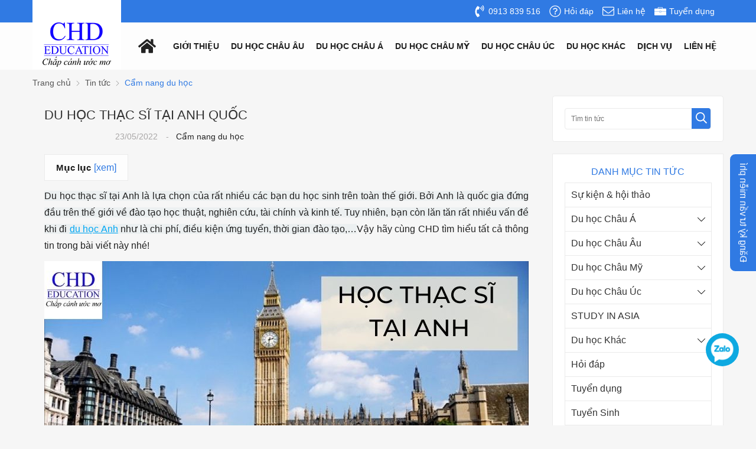

--- FILE ---
content_type: text/html; charset=UTF-8
request_url: https://duhocchd.edu.vn/cam-nang-du-hoc/du-hoc-thac-si-tai-anh-n5378.html
body_size: 59446
content:
		<!DOCTYPE html>
		<html lang="vi" prefix="og: http://ogp.me/ns#">		
		<head id="Head1" prefix="og: http://ogp.me/ns# fb:http://ogp.me/ns/fb# article:http://ogp.me/ns/article#">
			<meta http-equiv="Content-Type" content="text/html; charset=utf-8" />
			<meta http-equiv="Cache-control" content="public">
			<title>DU HỌC THẠC SĨ TẠI ANH QUỐC - Cẩm nang du học</title>
			<meta name="description" content="Du học thạc sĩ tại Anh là lựa chọn của rất nhiều các bạn du học sinh trên toàn thế giới. Bởi Anh là quốc gia đứng đầu trên thế giới về đào tạo học thuật, nghiên cứu, tài chính và kinh tế. Tuy nhiên, bạn còn lăn tăn rất nhiều vấn đề khi đi du học Anh như l,DU HỌC THẠC SĨ TẠI ANH QUỐC,Công ty tư vấn..." />
			<meta name="keywords" content="du học thạc sĩ,du học thạc sĩ tại anh quốc,chi phí du học anh quốc hệ thạc sĩ,du học anh hệ thạc sĩ,du học anh chd,du học thạc sĩ,du học thạc sĩ tại anh quốc" />
			<meta name="COPYRIGHT" content="https://delecweb.com" />
			<meta name="DEVELOPER" content="https://delecweb.com" />
			<meta name="dc.language" content="VN" />
			<meta name="dc.source" content="https://duhocchd.edu.vn/" />
			<meta name="dc.relation" content="https://duhocchd.edu.vn/" />
			<meta name="dc.title" content="DU HỌC THẠC SĨ TẠI ANH QUỐC - Cẩm nang du học" />
			<meta name="dc.keywords" content="du học thạc sĩ,du học thạc sĩ tại anh quốc,chi phí du học anh quốc hệ thạc sĩ,du học anh hệ thạc sĩ,du học anh chd,du học thạc sĩ,du học thạc sĩ tại anh quốc" />
			<meta name="dc.subject" content="DU HỌC THẠC SĨ TẠI ANH QUỐC - Cẩm nang du học" />
			<meta name="dc.description" content="Du học thạc sĩ tại Anh là lựa chọn của rất nhiều các bạn du học sinh trên toàn thế giới. Bởi Anh là quốc gia đứng đầu trên thế giới về đào tạo học thuật, nghiên cứu, tài chính và kinh tế. Tuy nhiên, bạn còn lăn tăn rất nhiều vấn đề khi đi du học Anh như l,DU HỌC THẠC SĨ TẠI ANH QUỐC,Công ty tư vấn..." />
			<link rel="author" href="delecweb.com" />
    				<meta property="og:type" content="website" />
			    	    
			<meta property="og:site_name" content="Du học uy tín | Công ty du học CHD | Tư vấn du học miễn phí 100%">        
			<meta property="og:locale" content="vi_VN" />
			<meta property="og:title" content="DU HỌC THẠC SĨ TẠI ANH QUỐC - Cẩm nang du học"/>
			<meta property="og:url"  content="https://duhocchd.edu.vn/cam-nang-du-hoc/du-hoc-thac-si-tai-anh-n5378.html" /> 
			<meta property="og:description"  content="Du học thạc sĩ tại Anh là lựa chọn của rất nhiều các bạn du học sinh trên toàn thế giới. Bởi Anh là quốc gia đứng đầu trên thế giới về đào tạo học thuật, nghiên cứu, tài chính và kinh tế. Tuy nhiên, bạn còn lăn tăn rất nhiều vấn đề khi đi du học Anh như l,DU HỌC THẠC SĨ TẠI ANH QUỐC,Công ty tư vấn..." />
			<meta property="fb:pages" content="402390910382285" />
			<meta property="fb:app_id" content="402390910382285" />
			<meta property="fb:admins" content="402390910382285" />
			 <meta http-equiv="Content-Security-Policy" content="upgrade-insecure-requests">		 <meta name="google-site-verification" content="qjiA9F5d2Bz6gLiWh9WODmHKnvwDADIWz1NBnafK8rk" />
			<!-- <meta name="google-site-verification" content="4gbw65W7fbR2RawkAr9uCHqDmIvtCJDL6ertGx-cXQk" /> -->
			<!-- <meta name="google-site-verification" content="z9eqUW7IOl2RQMbWfBTmrEUekg7nj3SLoCNzpxryiWk" /> -->
			<link rel="manifest" href='https://duhocchd.edu.vn/manifest.json' />
			<!-- <meta name="theme-color" content="#ff0000" /> -->
			<!-- Google Tag Manager -->
					<!-- <meta http-equiv="Content-Security-Policy" content="upgrade-insecure-requests"> -->
		
								<link rel="canonical" href="https://duhocchd.edu.vn/cam-nang-du-hoc/du-hoc-thac-si-tai-anh-n5378.html">
			<meta content="INDEX,FOLLOW" name="robots" />
			<meta name="googlebot" content="index,follow" />
			
		<!--<meta property="fb:admins" content="651422754875589"/>-->
		<meta property="og:title"  content="DU HỌC THẠC SĨ TẠI ANH QUỐC" />
		<meta property="og:type"   content="website" />
		<meta property="og:image"  content="https://duhocchd.edu.vn/images/news/2022/12/26/large/du-hoc-chd-du-hoc-thac-si-tai-anh_1672037369.jpg" />

		

		<meta property="og:image:width" content="600 "/>
		<meta property="og:image:height" content="315"/>
		<link rel="amphtml" href="https://duhocchd.edu.vn/cam-nang-du-hoc/du-hoc-thac-si-tai-anh-n5378.amp"><meta property="og:description"  content="&lt;p&gt;&lt;span style=&quot;font-size:16px&quot;&gt;&lt;span style=&quot;font-family:Arial,Helvetica,sans-serif&quot;&gt;Du học thạc sĩ tại Anh l&amp;agrave; lựa chọn của rất nhiều c&amp;aacute;c bạn du học sinh tr&amp;ecirc;n to&amp;agrave;n thế giới. Bởi Anh l&amp;agrave; quốc gia đứng đầu tr&amp;ecirc;n thế giới về đ&amp;agrave;o tạo học thuật, nghi&amp;ecirc;n cứu, t&amp;agrave;i ch&amp;iacute;nh v&amp;agrave; kinh tế. &lt;/span&gt;&lt;/span&gt;&lt;/p&gt;
" />	
			<script type="application/ld+json">
			{
			    "@graph": [{
			            "@context": "http://schema.org",
			            "@type": "NewsArticle",
			            "mainEntityOfPage": {
			                "@type": "WebPage",
			                "@id": "https://duhocchd.edu.vn/cam-nang-du-hoc/du-hoc-thac-si-tai-anh-n5378.html"
			            },
			            "headline": "Du học thạc sĩ tại Anh l&amp;agrave; lựa chọn của rất nhiều c&amp;aacute;c bạn du",
			            "image": {
			                "@type": "ImageObject",
			                "url": "https://duhocchd.edu.vn/images/news/2022/12/26/large/du-hoc-chd-du-hoc-thac-si-tai-anh_1672037369.jpg",
			                "height": 420,
			                "width": 800
			            },
			            "datePublished": "23/05/2022",
			            "dateModified": "16/05/2023",
			            "author": {
			                "@type": "Person",
			                "name": "Duhocchd"
			            },
			            "publisher": {
			                "@type": "Organization",
			                "name": "Duhocchd",
			                "logo": {
			                    "@type": "ImageObject",
			                    "url": "https://duhocchd.edu.vn/images/config/logo_1577072370_1581664892.png",
			                    "width": 174,
			                    "height": 50
			                }
			            },
			            "description": "học sinh tr&amp;ecirc;n to&amp;agrave;n thế giới. Bởi Anh l&amp;agrave; quốc gia đứng đầu tr&amp;ecirc;n thế giới về đ&amp;agrave;o tạo học thuật, nghi&amp;ecirc;n cứu, t&amp;agrave;i ch&amp;iacute;nh v&amp;agrave; kinh tế. Tuy nhi&amp;ecirc;n, bạn c&amp;ograve;n lăn tăn rất nhiều vấn đề khi đi du học Anh như l&amp;agrave; chi ph&amp;iacute;, điều kiện ứng tuyển, thời gian đ&amp;agrave;o tạo,&amp;hellip;Vậy h&amp;atilde;y c&amp;ug"
			        }, {
			            "@context": "http://schema.org",
			            "@type": "WebSite",
			            "name": "Duhocchd",
			            "url": "https://duhocchd.edu.vn"
			        },
			        {
			            "@context": "http://schema.org",
			            "@type": "Organization",
			            "url": "https://duhocchd.edu.vn/",
			            "@id": "https://duhocchd.edu.vn/#organization",
			            "name": "Du học uy tín | Công ty du học CHD | Tư vấn du học miễn phí 100%",
			            "logo": "https://duhocchd.edu.vn/images/config/logo_1577072370_1581664892.png"
			        }
			    ]
			}
			</script>

		
		
			<meta name='viewport' content='width=device-width, initial-scale=1.0, user-scalable=0' >
			<link type='image/x-icon'	href='https://duhocchd.edu.vn/favicon.ico' rel='icon' />

			<meta name="geo.placename" content="H&agrave; Nội" />
			<meta name="geo.region" content="VN-HN" />
			<meta name="geo.position" content="21;105.83" />
			<meta name="ICBM" content="21, 105.83" />
									
			<style amp-custom>:root{--main-color: #307AE3;--extra-color: #f7941e}html{color:#222222}body,div,dl,dt,dd,ul,ol,li,h1,h2,h3,h4,h5,h6,pre,code,form,legend,input,button,textarea,p,blockquote{margin:0;padding:0}body{font:14px/18px Helvetica,Arial,'DejaVu Sans','Liberation Sans',Freesans,sans-serif;margin:0;padding:0;width:100%;background:#f6f6f6;line-height:20px}.fieldset{margin:0;padding:10px}th,td{margin:0}a{color:#333;text-decoration:none;-moz-transition:all 0.2s ease-in 0;-webkit-transition:all 0.2s ease-in;-webkit-transition-delay:0;transition:all 0.2s ease-in 0}a:hover{color:var(--main-color)}strong{font-weight:700}table{border-collapse:collapse;border-spacing:0}.red,.label_error{color:red}.redborder{border:1px solid red}.bold{font-weight:bold}img{border:0;max-width:100%}address,caption,cite,code,dfn,em,th,var,optgroup{font-style:inherit;font-weight:inherit}del,ins{text-decoration:none}li{list-style:none}caption,th{text-align:left}h1,h2,h3,h4,h5,h6{font-size:100%}h1{display:block;font-size:2em;font-weight:bold}h2{display:block;font-size:1.5em;font-weight:bold}h3{display:block;font-size:1.17em;font-weight:bold}h4{display:block;font-size:1em;font-weight:bold}h5{display:block;font-size:.83em;font-weight:bold}h6{display:block;font-size:.67em;font-weight:bold}q:before,q:after{content:''}abbr,acronym{border:0;font-variant:normal}sup{vertical-align:baseline}sub{vertical-align:baseline}legend{color:#000000;font-weight:bold;padding:0 8px}figure{margin:0;text-align:center;margin-bottom:12px}.figcaption{font-style:italic}input,button,textarea,select,optgroup,option{font-family:inherit;font-size:inherit;font-style:inherit;font-weight:inherit;outline:none}input,button,textarea,select{*font-size:100%}table{font:100%;border-collapse:collapse}pre,code,kbd,samp,tt{font-family:monospace;*font-size:108%;line-height:100%}select{margin:0;-webkit-box-sizing:border-box;-moz-box-sizing:border-box;-webkit-appearance:none;-moz-appearance:none;background-image:linear-gradient(45deg, transparent 50%, #333 50%),linear-gradient(135deg, #333 50%, transparent 50%),linear-gradient(to right, #fff, #fff);background-position:calc(100% - 20px) calc(1em + 2px),calc(100% - 15px) calc(1em + 2px),100% 0;background-size:5px 5px, 5px 5px, 2.5em 2.5em;background-repeat:no-repeat}select:focus{background-image:linear-gradient(45deg, #fff 50%, transparent 50%),linear-gradient(135deg, transparent 50%, #fff 50%),linear-gradient(to right, gray, gray);background-position:calc(100% - 15px) 1em,calc(100% - 20px) 1em,100% 0;background-size:5px 5px, 5px 5px, 2.5em 2.5em;background-repeat:no-repeat;border-color:grey;outline:0}.pos_r{position:relative !important}.pos_a{position:absolute !important}.fl_wr{display:flex;flex-wrap:wrap}.clear,.clearfix{clear:both}.cls::after{content:'';display:block;clear:both}.hidden,.hide,.hiden{display:none}.pagination{text-align:center;margin-top:20px}.pagination .current{background:none repeat scroll 0 0 var(--main-color);color:#FFFFFF;border:1px solid var(--main-color);display:inline-block;font-size:14px;margin-left:6px;padding:6px 12px;box-sizing:border-box}.pagination a,.pagination b{background:none repeat scroll 0 0 #ffffff;color:#4C4C4C;display:inline-block;font-size:13px;margin-left:6px;padding:6px 12px;text-decoration:none;border:1px solid #eee;box-sizing:border-box}.pagination a:hover,.pagination b:hover{background:none repeat scroll 0 0 var(--main-color);color:#FFFFFF;-webkit-transition:0.15s ease-in-out all;transition:0.15s ease-in-out all}.next-page{padding:6px 13px 6px !important}.pre-page{padding:6px 13px 6px !important}.next-page:hover{-webkit-transition:0.15s ease-in-out all;transition:0.15s ease-in-out all}.pre-page:hover{-webkit-transition:0.15s ease-in-out all;transition:0.15s ease-in-out all}.right-col .title_block{text-transform:uppercase;font-size:16px;color:var(--main-color);margin:0px 0px 8px;text-align:center}.right-col .block{background:#fff;box-sizing:border-box;padding:20px}.page_title{border-bottom:2px solid #EEE;color:#0E5FA3;margin-bottom:20px !important;text-transform:none;padding-bottom:4px}.page_title span{color:var(--main-color);border-bottom:2px solid var(--main-color);font-size:17px;font-weight:normal;padding-bottom:4px;margin-bottom:0px;text-transform:uppercase}.page_title h1{font-weight:normal}.fr{float:right}.fl{float:left}.benmarch{display:none}.hide{display:none}.submit_bt,.reset_bt{padding:5px 14px;border-radius:4px;font-size:15px;cursor:pointer}.submit_bt{border:1px solid var(--main-color);background:var(--main-color);color:#FFF}.submit_bt:hover{border:1px solid #C90008;background:#C90008}.reset_bt{border:1px solid #b3b1b1;background:#f9f9f9;color:#000}.reset_bt:hover{border:1px solid #b3b1b1;background:#cecdcd}.redborder{border-color:#ED1C24 !important}.scroll-bar::-webkit-scrollbar-track{border-radius:15px;background-color:var(--main-color)}.scroll-bar::-webkit-scrollbar{width:5px;background-color:var(--main-color);border-radius:15px}.scroll-bar::-webkit-scrollbar-thumb{border-radius:15px;background:var(--main-color);border:1px solid #EBEBEB}.right-col{width:290px;float:right;position:relative}.main-area-2col-right{width:-webkit-calc(100% - 290px);width:-moz-calc(100% - 290px);width:calc(100% - 290px);float:left;padding-right:20px;box-sizing:border-box}.container{width:1170px;max-width:100%;margin:0 auto}.lazy,.owl-lazy{display:none}.header_wrapper_wrap{position:relative}.header_wrapper{background:var(--main-color);width:100%;z-index:100;transition:all 0.5s cubic-bezier(0.55, 0, 0.1, 1);padding:7px 0px}.header#header_inner .header_item{float:right;margin-right:15px;line-height:24px}.header#header_inner .header_item .icon{position:absolute;top:50%;left:0;transform:translateY(-50%);display:grid}.header#header_inner .header_item .icon svg{width:20px;height:20px}.header#header_inner .header_item span{padding-left:25px}.header#header_inner .header_item a{display:flex;flex-wrap:wrap;color:#fff;position:relative}.dcjq-mega-menu{width:calc(100% - 160px);float:right}@media all and (max-width: 1024px){.dcjq-mega-menu{width:auto;float:none;position:static}}.over_h{overflow:hidden}.button_open{display:none;position:absolute;top:50%;right:10px;transform:translateY(-50%);width:30px;height:20px}.button_open .line{width:100%;height:2px;background-color:var(--main-color);transition:all 0.3s ease}.button_open .line:not(:last-child){margin-bottom:7px}.button_open .line.ani_line1{opacity:0;transform:rotate(-90deg) translate(-50%, 15px)}.button_open .line.ani_line2{transform:rotate(225deg);float:left}.button_open .line.ani_line3{transform:rotate(-225deg)}@media all and (max-width: 1024px){.button_open{display:block}}.logo{width:150px;height:100%;float:left;position:relative;text-align:center;padding-bottom:5px}.logo h1{position:relative;z-index:4}.logo a{display:grid;color:#fff;position:relative;z-index:4}.logo a img{margin:0px auto}.logo:before{content:'';position:absolute;width:100%;height:200px;left:0;bottom:0;background-color:#fff;z-index:3}@media all and (max-width: 1024px){.logo:before{display:none}}@media all and (max-width: 1024px){.logo{width:auto;margin-top:3px}.logo img{width:80%}.logo:before{display:none}.logo:after{display:none}}@media all and (max-width: 500px){.logo img{width:70px;margin:0px}}#share-top{margin-top:8px;position:relative;display:inline-block;float:right}#share-top:before{height:64px;width:1px;background:#ffffff5c;position:absolute;left:-21px;top:-15px;content:" "}@media all and (max-width: 1170px){#share-top:before{display:none}}@media all and (max-width: 1140px){#share-top{display:none}}#hotline{float:left;margin-left:68px;width:14%;position:relative;padding-left:37px;margin-top:8px;box-sizing:border-box;color:#fff}#hotline svg{position:absolute;left:0px;top:2px}#hotline a{font-size:18px;font-weight:bold;color:#fff;letter-spacing:1.2px}@media all and (max-width: 1140px){#hotline{display:none}}.regions_search{padding-top:5px;float:left;width:46%;margin-left:65px;border-radius:5px}@media screen and (max-width: 900px){.regions_search{width:69%}}.regions_search .block_regions{width:125px;float:left}.regions_search select{border:none;height:40px;box-sizing:border-box;background:#EEE;border-radius:4px 0 0 4px;font-size:13px;display:inline-block;font:inherit;padding:10px;width:125px;margin:0;-webkit-box-sizing:border-box;-moz-box-sizing:border-box;-webkit-appearance:none;-moz-appearance:none;background-image:linear-gradient(45deg, transparent 50%, #333 50%),linear-gradient(135deg, #333 50%, transparent 50%),linear-gradient(to right, #eee, #eee);background-position:calc(100% - 19px) calc(1em + 2px),calc(100% - 15px) calc(1em + 2px),100% 0;background-size:5px 5px, 5px 5px, 2.5em 2.5em;background-repeat:no-repeat}.regions_search_mb{float:right;width:200px;margin-top:6px}.regions_search_mb select{border:none;height:40px;box-sizing:border-box;background:#EEE;border-radius:4px;padding:0 5px;float:right;margin-right:5px}.header .logo{display:inline-block;float:left}.address_header,.header .hotline{margin-top:31px}.address_header_head,.header .hotline{position:relative;padding-left:41px}.header .hotline>li:first-child{font-weight:bold;text-transform:uppercase;font-size:15px;color:#5D5A5C}.address_header label{font-weight:bold;text-transform:uppercase;font-size:14px;color:#5D5A5C;margin-top:10px}.address_header:hover label{color:#000}.address_header_head::before,.header .hotline::before{position:absolute;content:' ';width:33px;height:31px;top:4px;left:0px}.support_phone li{margin-bottom:10px;border-bottom:1px solid #f9f9f9;padding-bottom:10px;position:relative;padding-left:39px}.support_phone li::before{position:absolute;background:url('data:image/svg+xml;utf8,<svg xmlns="http://www.w3.org/2000/svg" xmlns:xlink="http://www.w3.org/1999/xlink" height="24" width="24" fill="dodgerblue" version="1.1" x="0px" y="0px" viewBox="0 0 100 100" enable-background="new 0 0 100 100" xml:space="preserve"><path d="M78.014,20.385c8.463,8.75,12.51,18.127,12.84,29.081c0.076,2.519-1.453,4.183-3.876,4.312  c-2.557,0.136-4.293-1.441-4.356-4.012c-0.134-5.394-1.357-10.521-4.033-15.211C72.491,23.871,63.191,18.302,50.95,17.603  c-1.358-0.077-2.631-0.218-3.586-1.305c-1.223-1.391-1.33-2.991-0.672-4.62c0.664-1.642,2.01-2.382,3.759-2.352  c7.969,0.135,15.321,2.353,21.955,6.761C74.697,17.61,76.787,19.437,78.014,20.385z M50.11,24.674  c-0.732-0.01-1.53,0.134-2.189,0.44c-1.704,0.79-2.505,2.791-2.048,4.786c0.402,1.758,1.954,2.972,3.906,2.996  c4.562,0.056,8.597,1.499,11.951,4.624c3.688,3.434,5.41,7.741,5.588,12.751c0.032,0.891,0.367,1.904,0.891,2.618  c1.094,1.49,3.037,1.864,4.821,1.184c1.577-0.601,2.506-2.014,2.492-3.886c-0.051-6.981-2.592-12.943-7.5-18.08  C63.098,27.364,57.118,24.773,50.11,24.674z M73.486,87.206c1.689-1.888,3.575-3.599,5.361-5.401  c2.643-2.667,2.664-5.902,0.036-8.55c-3.134-3.157-6.28-6.302-9.44-9.433c-2.586-2.562-5.819-2.556-8.393-0.005  c-1.966,1.948-3.936,3.893-5.86,5.882c-0.133,0.137-0.261,0.247-0.389,0.328l-1.346,1.346c-0.375,0.239-0.748,0.236-1.236-0.029  c0.73-0.689-2.619-1.246-3.839-2.012c-5.695-3.575-10.471-8.183-14.694-13.374c-2.101-2.582-3.968-5.329-5.259-8.431  c-0.215-0.517-0.221-0.888,0.067-1.281l1.346-1.346c0.064-0.087,0.137-0.175,0.231-0.265c0.59-0.569,1.175-1.143,1.757-1.72  c1.361-1.348,2.706-2.711,4.057-4.069c2.69-2.703,2.684-5.88-0.015-8.604c-1.531-1.544-3.074-3.077-4.612-4.614  c-1.585-1.584-3.157-3.181-4.756-4.75c-2.59-2.543-5.824-2.548-8.408-0.007c-1.973,1.941-3.882,3.948-5.886,5.856  c-1.866,1.777-2.817,3.931-3.007,6.463c-0.307,4.104,0.699,7.983,2.106,11.77c2.909,7.832,7.333,14.766,12.686,21.137  c7.239,8.617,15.894,15.436,26.017,20.355c4.554,2.213,9.283,3.915,14.409,4.196C67.944,90.844,71.028,89.954,73.486,87.206z"/></svg>');background-repeat:no-repeat;content:' ';width:33px;height:33px;top:1px;left:0px;border:1px solid #ddd;border-radius:50%;box-sizing:border-box;background-position:center}.support_phone li:last-child{margin-bottom:0px;border-bottom:none;padding-bottom:10px}.address_header_head::before{background-position:-133px 1px}.header .hotline::before{background-position:-35px 1px}.header .more_info{color:#999999;font-size:12px;margin-top:0px;position:relative;padding-right:23px}.header .more_info::before{position:absolute;content:' ';width:10px;height:10px;top:3px;right:0px;background-position:-45px -70px;background-repeat:no-repeat;z-index:100;background-color:#FFF}.header .hotline{margin-right:30px}.sb-toggle-left{float:right;padding:4px 2px 0 9px;cursor:pointer;margin-top:10px;margin-right:11px;cursor:pointer;display:none}@media only screen and (max-width: 600px){.sb-toggle-left{padding:0px}}.navicon-line{width:24px;height:4px;border-radius:1px;margin-bottom:4px;background-color:#FFF}.modal-menu-full-screen{width:100%;height:100%;position:fixed;top:0;bottom:0;left:0;display:none}.text-compare{margin-top:4px;text-align:right}.text-compare a{color:#999999;display:block;font-size:12px}.slideshow_countdown,.pos1,.pos2{margin-top:15px}.pos1{overflow:hidden;position:relative;height:67px;background:url(https://duhocchd.edu.vn/templates/chd/images/bn_pos1.png);background-size:cover}.pos1:after{content:'';position:absolute;pointer-events:none;top:-0%;left:0%;width:100%;height:100%;opacity:1;background:linear-gradient(to right, rgba(200,200,200,0) 0%, rgba(200,200,200,0.13) 0%, rgba(255,255,255,0.2) 92%, rgba(200,200,200,0) 100%);animation:.5s ease-in-out 2s normal none infinite running fade-bg1111}.pos1 .banner_item{display:grid}.pos1 .text-left{width:40%;position:relative;content:'';height:67px;float:left}.pos1 .text-left span{animation:4s ease-in-out 0s normal none infinite running chang-rotage-anim-a2;top:41%;right:0px;-webkit-transform:translate(0px, -50%);-moz-transform:translate(0px, -50%);-ms-transform:translate(0px, -50%);-o-transform:translate(0px, -50%);transform:translate(0px, -50%);font-size:40px;text-transform:uppercase;font-weight:bold;font-style:italic;position:absolute;color:var(--main-color)}@media only screen and (max-width: 620px){.pos1 .text-left{width:30%}.pos1 .text-left span{font-size:21px}}@media only screen and (max-width: 360px){.pos1 .text-left{width:24%}.pos1 .text-left span{font-size:16px}}@media only screen and (max-width: 345px){.pos1 .text-left span{font-size:30px;line-height:25px;top:18%}}.pos1 .text-right{width:57%;float:right;content:'';position:relative;height:67px}.pos1 .text-right .tex1,.pos1 .text-right .tex2{overflow:hidden;width:100%;font-size:19px;font-weight:bold;line-height:22px;color:#fff;position:absolute;text-transform:uppercase;font-style:italic;text-shadow:2px 0 5px #ff0000, -2px 0 5px #ff0000, 0 2px 5px #ff0000, 0 -2px 5px #ff0000, 1px 1px #ff0000, -1px -1px 0 #ff0000, 1px -1px 0 #ff0000, -1px 1px 0 #ff0000}.pos1 .text-right .tex1{left:0px;top:12%;animation:type 8s steps(17) infinite;white-space:nowrap;padding:5px 4px;box-sizing:border-box}.pos1 .text-right .tex2{left:17%;top:48%;animation:type2 8s steps(18) infinite;white-space:nowrap;padding:5px 4px;box-sizing:border-box}@media only screen and (max-width: 620px){.pos1 .text-right{width:calc(70% - 30px)}.pos1 .text-right .tex1,.pos1 .text-right .tex2{font-size:13px}}@media only screen and (max-width: 375px){.pos1 .text-right{width:calc(76% - 30px)}.pos1 .text-right .tex1,.pos1 .text-right .tex2{font-size:12px}}@keyframes fade-bg1112{0%{transform:scale(1, 1)}50%{transform:scale(0.75, 0.85)}51%{transform:scale(0.75, 0.85)}100%{transform:scale(1, 1)}}@keyframes fade-bg1111{0%{transform:translate(0px);opacity:0.5}100%{transform:translate(-100%);opacity:1}}@keyframes spin2{0%{transform:rotate(0deg)}20%{transform:rotate(0deg)}30%{transform:rotate(2deg)}50%{transform:rotate(0deg)}70%{transform:rotate(-2deg)}100%{transform:rotate(0deg)}}@keyframes type{0%{width:0}40%{width:100%}90%{width:100%}100%{width:0}}@keyframes type2{0%{width:0}80%{width:100%}90%{width:100%}100%{width:0}}.pos2{padding:22px 15px 15px 15px;background:#fff;box-sizing:border-box;border:1px solid var(--border-color)}.pos2 .block_title{margin-bottom:10px}.slideshow_countdown .slideshow{width:67%;float:left;position:relative}.slideshow_countdown>.countdown{width:calc(33% - 15px)}.slideshow_countdown>.countdown .block{margin-top:15px}.slideshow_countdown>.countdown .block:first-child{margin-top:0px}.footer_bottom{background-color:#333333;line-height:50px}.footer_bottom .bl_share{position:absolute;left:0;top:50%;transform:translateY(-50%)}.footer_bottom .info_bottom{text-align:center;color:#fff}.footer_bottom .web_developer{position:absolute;right:0;top:50%;transform:translateY(-50%)}.footer_bottom .web_developer a{color:#fff}@media all and (max-width: 500px){.footer_bottom .web_developer{width:100%;text-align:center;position:static;transform:translate(0)}}@media all and (max-width: 600px){.footer_bottom .bl_share{top:auto;transform:translateY(0);bottom:calc(100% + 5px);left:10px}}.home_pos{margin-top:24px;overflow:hidden}@media only screen and (max-width: 768px){.home_pos_0{margin-top:4px !important}}.block_banner_3_colunm{margin-left:-15px;margin-right:-15px}.block_banner_3_colunm .banner_item{display:block;float:left;width:33.333%;box-sizing:border-box;padding:0 15px;overflow:hidden}.block_banner_3_colunm .banner_item img{transition:all 0.3s ease 0s;-webkit-transition:all 0.3s ease 0s}@media only screen and (min-width: 768px){.pos_mixed{margin-top:15px}}.pos_mixed_left{float:left;width:57.365%}.pos_mixed_right{float:right;width:40.24%}.pos_mixed .block_title{background:#FBFBFB;border:1px solid #ECECEC;line-height:48px;margin-bottom:12px}.pos_mixed .block_title span{margin-left:31px;text-transform:uppercase;font-size:17px;font-weight:normal;margin-top:10px}.pos_mixed .block_content{border:1px solid #E7E7E7;padding:15px}.main_wrapper .left-col .block,.main_wrapper .right-col .block{margin-bottom:20px;border:1px solid #EBEBEB}.right-col .block_title,.left-col .block_title{color:var(--main-color);cursor:pointer;font-size:16px;border-bottom:1px #F5F5F5 solid;text-transform:uppercase;padding:10px 20px;font-weight:500;text-align:center}.block_title{font-size:30px;color:#333;font-weight:bold;position:relative;padding-bottom:20px;margin-bottom:30px;text-align:center}.block_title a{color:#333;font-weight:bold}.block_title:after{content:'';position:absolute;width:100%;height:20px;left:0;top:100%;background-image:url("https://duhocchd.edu.vn/templates/chd/images/after_title.png");background-repeat:no-repeat;background-size:contain}@media all and (max-width: 1024px){.block_title{font-size:24px;padding-bottom:10px}}@media all and (max-width: 750px){.block_title{margin-bottom:25px}}@media all and (max-width: 500px){.block_title{margin-bottom:15px;font-size:18px}}.bg_white{background:#fff}.bl_newslist{background-image:url("https://duhocchd.edu.vn/templates/chd/images/bgr_news.png");background-repeat:no-repeat}.bl_strengths{padding:63px 0px 62px;overflow:hidden;position:relative}.bl_strengths .block_title{color:#fff}@media all and (max-width: 1024px){.bl_strengths{padding:20px 0px}}@media all and (max-width: 750px){.bl_strengths{padding:15px 0px 0px}}.bl_testimonial{padding:67px 0px 19px;overflow:hidden}.bl_testimonial .block_title{padding-bottom:30px;margin-bottom:51px}@media all and (max-width: 1024px){.bl_testimonial{padding:20px 0px}.bl_testimonial .block_title{padding-bottom:15px;margin-bottom:40px}}@media all and (max-width: 500px){.bl_testimonial .block_title{margin-bottom:20px}}.bl_contents_cat{padding:57px 0px 0px}.bl_contents_cat .block_title{padding-bottom:27px;margin-bottom:39px}@media all and (max-width: 1024px){.bl_contents_cat{padding:20px 0px 0px}.bl_contents_cat .block_title{padding-bottom:10px;margin-bottom:30px}}.bl_services{background-color:#fff;padding:45px 0px 21px}.bl_services .block_title{margin-bottom:36px}@media all and (max-width: 1024px){.bl_services{padding:20px 0px}}@media all and (max-width: 768px){.bl_services{margin-bottom:0px}.bl_services .block_title{margin-bottom:15px}}.btn_open{display:none;position:absolute;bottom:calc(100% + 15px);right:55px;padding:5px;z-index:999}.btn_open svg{width:23px;height:23px;color:var(--main-color)}@media all and (max-width: 767px){.btn_open{display:grid}}@media all and (max-width: 500px){.btn_open{bottom:calc(100% + 10px)}}.bl_search{position:absolute;left:50%;bottom:65px;transform:translateX(-50%);z-index:2;width:1000px;outline:none;background-color:#ffffff4f;border:20px solid #ffffff00;border-width:18px;border-radius:8px}@media all and (max-width: 1024px){.bl_search{bottom:calc(100% + 10px);left:130px;transform:translateY(0);width:calc(100% - 200px);border:1px solid #eaeaea;overflow:hidden;z-index:999}}@media all and (max-width: 767px){.bl_search{width:100%;left:0;display:none;bottom:auto;top:0;border-radius:0px;border:0px;border-top:1px solid #ccc}}.map_country{background-color:#fff;padding:61px 0px 23px}.map_country .block_title{padding-bottom:27px;margin-bottom:47px}@media all and (max-width: 1024px){.map_country{padding:20px 0px}.map_country .block_title{padding-bottom:20px;margin-bottom:40px}}@media all and (max-width: 500px){.map_country{overflow:hidden;padding:15px 0px}.map_country .block_title{padding-bottom:15px;margin-bottom:20px}}.video_albums{background-color:#fff;padding:55px 0px 47px}.video_albums .bl_videos{width:calc(50% - 15px);float:left;margin-right:30px}.video_albums .bl_albums{width:calc(50% - 15px);float:right}@media all and (max-width: 1024px){.video_albums{padding:0px 0px 20px}}@media all and (max-width: 500px){.video_albums{padding:0px 0px 10px}.video_albums .bl_videos{width:100%;float:none;margin-right:0px;padding-bottom:20px;border-bottom:1px dashed #ccc}.video_albums .bl_albums{width:100%;float:none}}.pos_footer{margin-top:25px;overflow:hidden}@media all and (max-width: 600px){.pos_footer{margin-top:0}}.pos_footer .container{background:#fff;padding:0 16px;box-sizing:border-box;padding-top:1px}.pos_footer .block_title{padding:15px 0;border-bottom:1px solid #eee;margin-bottom:30px;position:relative}@media all and (max-width: 600px){.pos_footer .block_title{margin-bottom:15px}}.pos_footer .block_title:after{content:"";width:24px;height:3px;background:var(--main-color);position:absolute;bottom:0px;left:0px}.pos_footer .block{margin-top:25px}@media all and (max-width: 600px){.pos_footer .block{margin-top:0}}.pos8{margin-top:40px;background:var(--main-color);padding:40px 0}@media all and (max-width: 600px){.pos8{margin-top:20px;padding:20px 0}}.pos8 .block_title{float:left;background:no-repeat;color:#fff;text-transform:none;padding:0;line-height:40px}.share{float:left;width:25%}@media all and (max-width: 600px){.share{width:100%}}footer{background-image:url("https://duhocchd.edu.vn/templates/chd/images/bgr_footer.jpg");background-repeat:no-repeat;background-size:cover;color:#252525;font-size:13px;margin-top:20px}footer .address_regions a{color:#252525}footer .menu_footer{width:20%;box-sizing:border-box;padding:0 20px 0 0px;float:left;padding-left:20px;position:relative}footer .regions #regions_footer{height:34px;background:#f3f3f3;border:none;border-radius:4px;padding-left:10px;box-sizing:border-box}footer{color:#fff;padding:25px 0px 0px}footer .footer_top{padding:0px 0px 25px}footer .footer_l{width:calc(50% - 160px);float:left;padding-right:20px;box-sizing:border-box}@media only screen and (max-width: 800px){footer .footer_l{width:100%;float:none;padding-right:0px;margin-bottom:15px}}footer .footer_l h3{font-size:18px;text-transform:uppercase;font-weight:normal;margin-bottom:13px;line-height:20px}@media only screen and (max-width: 700px){footer .footer_l h3{font-size:14px}}footer .footer_l .ct_footer_info{line-height:28px}footer .footer_l .ct_footer_info p:nth-child(4){margin-top:15px}footer .footer_center{width:calc(50% - 160px);float:left}@media only screen and (max-width: 800px){footer .footer_center{width:100%;float:none;margin-bottom:15px}}footer .footer_r{width:300px;float:right}.footer_im{padding:20px 0 17px;margin-top:14px;border-top:1px dashed #cecece;border-bottom:1px dashed #cecece}@media all and (max-width: 800px){.footer_im{margin-top:0px}}.footer_im .dtb{display:inline-block;margin-left:25%;margin-top:-10px;margin-bottom:-32px;float:left}@media all and (max-width: 800px){.footer_im .dtb{margin-left:20px}}@media all and (max-width: 600px){.footer_im .dtb{margin-left:0;margin-top:0}}.footer_im .copyright{float:right;line-height:40px;color:#848484}.footer_im .copyright span{color:#222}footer .regions{width:35%;padding-left:50px;box-sizing:border-box;position:relative}@media all and (max-width: 800px){footer .regions{width:30%;padding-right:10px;box-sizing:border-box}}@media all and (max-width: 600px){footer .regions{width:50%;padding-left:0}}footer .info{width:20%;float:left;box-sizing:border-box}@media all and (max-width: 800px){footer .info{padding-left:50px;width:30%;padding-right:10px;box-sizing:border-box}}@media all and (max-width: 600px){footer .info{width:50%;padding-left:20px;padding-right:0px}}footer .info h3{text-transform:uppercase;margin-bottom:20px;font-weight:bold;font-size:15px}@media all and (max-width: 600px){footer .info h3{margin-bottom:15px}}footer .info p{line-height:18px;margin-bottom:12px}@media all and (max-width: 600px){footer .info p{line-height:15px;margin-bottom:10px}}.region_name{text-transform:uppercase;margin-top:15px;text-decoration:underline}.footer_title{text-transform:uppercase;margin-bottom:20px;font-weight:bold;font-size:15px;color:#222}@media all and (max-width: 600px){.footer_title{margin-bottom:15px}}.address_regions ul{margin-top:12px;color:#252525;position:relative}.address_regions ul li{position:relative;padding-left:20px}.address_regions ul li svg{width:15px;height:15px;position:absolute;left:0;fill:var(--main-color)}@media all and (max-width: 600px){.address_regions ul{margin-top:5px}}.address_regions ul:before{width:9px;height:20px;display:inline-block;margin-right:10px;background:url('data:image/svg+xml;utf8,<svg aria-hidden="true" data-prefix="fas" data-icon="map-marker-alt" role="img" xmlns="http://www.w3.org/2000/svg" viewBox="0 0 384 512" class="svg-inline--fa fa-map-marker-alt fa-w-12"><path fill="white" d="M172.268 501.67C26.97 291.031 0 269.413 0 192 0 85.961 85.961 0 192 0s192 85.961 192 192c0 77.413-26.97 99.031-172.268 309.67-9.535 13.774-29.93 13.773-39.464 0zM192 272c44.183 0 80-35.817 80-80s-35.817-80-80-80-80 35.817-80 80 35.817 80 80 80z" class=""></path></svg>');background-repeat:no-repeat;position:absolute;top:2px;left:0px}.address_regions ul li:nth-child(1) i{width:9px;height:20px;display:inline-block;margin-right:10px;background:url('data:image/svg+xml;utf8,<svg aria-hidden="true" data-prefix="fas" data-icon="map-marker-alt" role="img" xmlns="http://www.w3.org/2000/svg" viewBox="0 0 384 512" class="svg-inline--fa fa-map-marker-alt fa-w-12"><path fill="white" d="M172.268 501.67C26.97 291.031 0 269.413 0 192 0 85.961 85.961 0 192 0s192 85.961 192 192c0 77.413-26.97 99.031-172.268 309.67-9.535 13.774-29.93 13.773-39.464 0zM192 272c44.183 0 80-35.817 80-80s-35.817-80-80-80-80 35.817-80 80 35.817 80 80 80z" class=""></path></svg>');background-repeat:no-repeat;position:absolute;top:4px;left:0}.address_regions ul li:nth-child(2){color:#CCCCCC}.address_regions ul li:nth-child(2) a{color:#CCCCCC}.address_regions>span{margin-right:10px}.share_fast i{width:34px;height:34px;display:inline-flex}.share_fast a{display:inline-flex;margin-right:16px;margin-right:9px;display:block;width:35px;height:35px;background:#3c3c3d;border-radius:50%;padding:6px;box-sizing:border-box;color:#FFF;text-align:center;-moz-transition:all 0.2s ease-in 0;-webkit-transition:all 0.2s ease-in;-webkit-transition-delay:0;transition:all 0.2s ease-in 0;float:left}.share_fast a:hover{background:#5f5f60}.banner_top{text-align:center;background:var(--main-color);position:relative}.banner_top img{margin-bottom:-4px}.banner_top .close_banner_top{position:absolute;right:30px;top:50%;cursor:pointer;transform:translate(0, -50%)}.banner_top .close_banner_top svg{fill:#ccc;width:20px;height:20px}.banner_top .close_banner_top svg:hover{fill:red}.banner-off{display:none}.resgi_popup{position:fixed;z-index:9999;right:-78px;bottom:50%;transform:translateY(50%) rotate(90deg);padding:12px;background-color:var(--main-color);color:#fff;font-size:16px;cursor:pointer;border-radius:0px 0px 10px 10px;white-space:nowrap;border:1px solid #fff}.resgi_popup .popup_ani{animation:popup 2s running ease-in-out 5s}@media all and (max-width: 500px){.resgi_popup{padding:5px 12px;font-size:14px}}@keyframes popup{0%{transform:rotateY(0)}100%{transform:rotateY(1080deg)}}#cfacebook a.chat_fb_openned:before{content:'x';position:absolute;right:10px;color:#fff}.home_pos_2{margin:0 -15px;margin-top:16px}@media all and (max-width: 1200px){.home_pos_2{margin:0 -10px;margin-top:16px}}.home_pos_2 .item{width:calc(50% - 30px);margin:0 15px;float:left}@media all and (max-width: 1200px){.home_pos_2 .item{width:calc(50% - 20px);margin:0 10px}}@media all and (max-width: 600px){.home_pos_2 .item{width:calc(100% - 20px)}}.home_pos_2 .item img{width:100%}.top1{background-image:url("https://duhocchd.edu.vn/templates/chd/images/bg_top1.jpg");background-size:100% 100%;padding:35px 0 15px 35px}.number1{color:#fff}.number1 .stt1{display:inline-block;font-size:60px;font-weight:bold;line-height:60px;transform:scale(0.9, 1);text-shadow:2px 2px #868686cc}@media all and (max-width: 600px){.number1 .stt1{font-size:40px}}.number1 font{font-size:45px;display:inline-block;font-weight:bold;line-height:60px;margin:0 3px;width:65px;position:relative;height:30px}@media all and (max-width: 600px){.number1 font{width:45px}}.number1 font:after{content:'';height:90px;background-image:url("https://duhocchd.edu.vn/templates/chd/images/bg1.png");width:65px;position:absolute;top:-30px;left:0px;animation:4s ease-in-out 0s normal none infinite running chang-rotage-anim-2-bh}@media all and (max-width: 600px){.number1 font:after{background-size:100% 100%;top:-8px;height:55px;width:40px}}.number1 .stt2{display:inline-block;font-size:22px;text-transform:uppercase;line-height:25px;transform:scale(0.85, 1);text-shadow:2px 2px #868686cc}@media all and (max-width: 600px){.number1 .stt2{font-size:16px}}.countdown .number1{color:#fff}@media all and (max-width: 800px){.countdown .number1{display:none}}.bot1{margin-top:16px;background-image:url("https://duhocchd.edu.vn/templates/chd/images/bgkm.jpg");background-size:100% 100%;padding:25px 15px 5px 15px;text-align:center}@media all and (max-width: 1250px){.bot1{margin-top:0px}}@media all and (max-width: 800px){.bot1{margin-top:5px}}@media all and (max-width: 600px){.bot1{margin-top:0}}.bot1 span{display:inline-block;transform:skew(-10deg) scale(0.85, 1);color:#fff;font-weight:bold;font-size:22px;padding:12px 15px;background:#363435;margin-bottom:12px;border-radius:4px;margin-left:-35px}.bot1 .stt1{text-transform:uppercase;position:relative}.bot1 .stt1:after{content:'';background:#cf0000;position:absolute;width:80px;height:20px;top:-20px;z-index:-65;-webkit-clip-path:polygon(100% 0, 0% 100%, 100% 100%);clip-path:polygon(100% 0, 0% 100%, 100% 100%);left:00px}.bot1 .stt2{background:#cf0000;margin-left:5px;text-transform:uppercase;position:relative}.bot1 .stt2:after{content:'';background:#d1d1d1;position:absolute;width:140px;height:12px;top:-12px;z-index:-65;-webkit-clip-path:polygon(25% 0%, 100% 0%, 75% 100%, 0% 100%);clip-path:polygon(25% 0%, 100% 0%, 75% 100%, 0% 100%);left:00px}.bot1 .stt3{background:#cf0000;transform:skew(0deg) scale(0.95, 1);border-radius:unset;font-size:22px;padding:5px 15px;margin-left:10px;margin-bottom:6px}@media all and (max-width: 600px){.bot1 .stt3{margin-left:0}}.bot1 .stt3 font{transform:skew(0deg) scale(0.85, 1);font-weight:normal;display:inline-block;margin-right:10px;text-transform:uppercase}@media all and (min-width: 800px){.banner-home-top .number1 font:after{animation:unset}}.time-dow-event .time{display:inline-block;margin:3px;background:#f3f1f2;padding:3px 0px;width:56px}@media all and (max-width: 1200px){.time-dow-event .time{width:50px}}.time-dow-event .time_1{font-weight:bold}.footer_l{width:25%}@media all and (max-width: 1000px){.footer_l{width:100%}}.footer_r_w{width:25%}.footer_r_w .block_title{padding:0;text-transform:uppercase;margin-bottom:30px;font-weight:bold;font-size:15px;color:#222;background:none}footer .tags{margin-top:19px}footer .tags,footer .tags a{color:#545454;font-size:13px}.footer2{background:#1b1b1b;color:#CCC;padding:8px 0;text-align:center;border-top:1px solid #7d7d7d}#menu-fixed-bar{z-index:999;position:absolute;width:100%;left:0;top:100%;background-color:#ffffffbf}@media all and (max-width: 1024px){#menu-fixed-bar{position:inherit}}.m-menu-fix#menu-fixed-bar{position:fixed}#fixed-bar{position:fixed;height:45px;z-index:999;bottom:26% !important}#fixed-bar>div{float:left;max-width:22%;cursor:pointer;text-align:center;text-transform:uppercase;font-size:11px;width:35px}#fixed-bar>div .wrap_icon{margin-top:5px;margin-bottom:3px}#fixed-bar>div .wrap_icon i{padding:5px 15px}#fixed-bar .buy_now_bt .wrap_icon i{background-position:0px -351px}#fixed-bar .call .wrap_icon i{background-position:-34px -351px}#fixed-bar #bar-inner .wrap_icon i{background-position:-64px -351px}.certified_bct{background-position:0px -92px;content:' ';height:36px;display:block;margin-top:11px;padding-top:12px;width:131px}.suntory-alo-phone{background-color:transparent;cursor:pointer;height:120px;position:fixed;transition:visibility 0.5s ease 0s;width:120px;z-index:200000 !important;display:none;left:0px;bottom:-25px}.suntory-alo-ph-circle{animation:1.2s ease-in-out 0s normal none infinite running suntory-alo-circle-anim;background-color:transparent;border:2px solid rgba(30,30,30,0.4);border-radius:100%;height:100px;left:0px;opacity:0.1;position:absolute;top:0px;transform-origin:50% 50% 0;transition:all 0.5s ease 0s;width:100px}.suntory-alo-phone.suntory-alo-green .suntory-alo-ph-circle{border-color:#ff0000b0;opacity:1}.suntory-alo-ph-circle-fill{animation:2.3s ease-in-out 0s normal none infinite running suntory-alo-circle-fill-anim;border:2px solid transparent;border-radius:100%;height:70px;left:15px;position:absolute;top:15px;transform-origin:50% 50% 0;transition:all 0.5s ease 0s;width:70px}.suntory-alo-phone.suntory-alo-green .suntory-alo-ph-circle-fill{background-color:rgba(255,0,0,0.74)}.suntory-alo-ph-img-circle{border:2px solid transparent;border-radius:100%;height:50px;left:25px;position:absolute;top:25px;transform-origin:50% 50% 0;width:50px}.suntory-alo-phone.suntory-alo-green .suntory-alo-ph-img-circle{background-color:rgba(255,0,0,0.56)}.suntory-alo-ph-img-circle svg{position:absolute;top:13px;left:13px}.description a{color:#00A7F4}.description a:hover{color:#057bb1}@keyframes suntory-alo-circle-anim{0%{opacity:0.1;transform:rotate(0deg) scale(0.5) skew(1deg)}30%{opacity:0.5;transform:rotate(0deg) scale(0.7) skew(1deg)}100%{opacity:0.6;transform:rotate(0deg) scale(1) skew(1deg)}}@keyframes suntory-alo-circle-img-anim{0%{transform:rotate(0deg) scale(1) skew(1deg)}10%{transform:rotate(-25deg) scale(1) skew(1deg)}20%{transform:rotate(25deg) scale(1) skew(1deg)}30%{transform:rotate(-25deg) scale(1) skew(1deg)}40%{transform:rotate(25deg) scale(1) skew(1deg)}50%{transform:rotate(0deg) scale(1) skew(1deg)}100%{transform:rotate(0deg) scale(1) skew(1deg)}}@keyframes suntory-alo-circle-fill-anim{0%{opacity:0.2;transform:rotate(0deg) scale(0.7) skew(1deg)}50%{opacity:0.2;transform:rotate(0deg) scale(1) skew(1deg)}100%{opacity:0.2;transform:rotate(0deg) scale(0.7) skew(1deg)}}#cfacebook .fchat{float:left;width:100%;height:270px;overflow:hidden;display:none;background-color:#fff}#cfacebook .fchat .fb-page{margin-top:-130px;float:left}#cfacebook a.chat_fb:hover{color:#ff0;text-decoration:none}#cfacebook{position:fixed;bottom:5%;left:10px;z-index:99999;height:auto;border-top-left-radius:5px;border-top-right-radius:5px;overflow:hidden}@media all and (max-width: 600px){#cfacebook{display:none}}#cfacebook a.chat_fb{float:left;padding:6px 6px 0px 6px;color:#fff;text-decoration:none;text-shadow:0 1px 0 rgba(0,0,0,0.1);background-repeat:repeat-x;background-size:auto;background-position:0 0;background-color:#3a5795;border:0;z-index:9999999;font-size:15px;box-sizing:border-box;text-align:center;font-weight:bold;border-radius:50%;display:block;position:relative}#cfacebook a.chat_fb:after{display:block;width:19px;height:19px;color:#FFF;content:"2";position:absolute;top:0px;right:0px;background:red;border-radius:50%;font-size:13px;line-height:18px}#cfacebook a.chat_fb svg{width:45px;height:45px}#cfacebook a.chat_fb span{display:none}#cfacebook .fchat .fb-page{margin-top:0px;float:left}#cfacebook a.chat_fb_openned{border-radius:0;width:100%}#cfacebook a.chat_fb_openned svg{display:none}#cfacebook a.chat_fb_openned i{display:none}#cfacebook a.chat_fb_openned::after{display:none}#cfacebook a.chat_fb_openned span{display:block}.fixed_icons{position:fixed;right:0;top:40%;transform:translate(0, -50px);z-index:100}.fixed_icons .icon_v1{width:36px;height:36px;display:inline-block;background-color:#0183BF;border-radius:4px 0 0 4px}.address_header .more_info{position:relative}.address_header .more_info::before{position:absolute;content:' ';width:10px;height:10px;top:3px;right:0px;background-position:-45px -70px;background-repeat:no-repeat;z-index:100;background-color:#FFF}.address_header{display:none}.address_fixed_popup{margin-top:6px}.hotline_fixed_popup,.address_fixed_popup{position:relative}.hotline_fixed_popup .icon_v1{background:var(--main-color)}.hotline_fixed_popup .icon_v1:after{content:'';background:url('data:image/svg+xml;utf8,<svg xmlns="http://www.w3.org/2000/svg" xmlns:xlink="http://www.w3.org/1999/xlink" height="28" width="28" fill="white" version="1.1" x="0px" y="0px" viewBox="0 0 100 100" enable-background="new 0 0 100 100" xml:space="preserve"><path d="M78.014,20.385c8.463,8.75,12.51,18.127,12.84,29.081c0.076,2.519-1.453,4.183-3.876,4.312  c-2.557,0.136-4.293-1.441-4.356-4.012c-0.134-5.394-1.357-10.521-4.033-15.211C72.491,23.871,63.191,18.302,50.95,17.603  c-1.358-0.077-2.631-0.218-3.586-1.305c-1.223-1.391-1.33-2.991-0.672-4.62c0.664-1.642,2.01-2.382,3.759-2.352  c7.969,0.135,15.321,2.353,21.955,6.761C74.697,17.61,76.787,19.437,78.014,20.385z M50.11,24.674  c-0.732-0.01-1.53,0.134-2.189,0.44c-1.704,0.79-2.505,2.791-2.048,4.786c0.402,1.758,1.954,2.972,3.906,2.996  c4.562,0.056,8.597,1.499,11.951,4.624c3.688,3.434,5.41,7.741,5.588,12.751c0.032,0.891,0.367,1.904,0.891,2.618  c1.094,1.49,3.037,1.864,4.821,1.184c1.577-0.601,2.506-2.014,2.492-3.886c-0.051-6.981-2.592-12.943-7.5-18.08  C63.098,27.364,57.118,24.773,50.11,24.674z M73.486,87.206c1.689-1.888,3.575-3.599,5.361-5.401  c2.643-2.667,2.664-5.902,0.036-8.55c-3.134-3.157-6.28-6.302-9.44-9.433c-2.586-2.562-5.819-2.556-8.393-0.005  c-1.966,1.948-3.936,3.893-5.86,5.882c-0.133,0.137-0.261,0.247-0.389,0.328l-1.346,1.346c-0.375,0.239-0.748,0.236-1.236-0.029  c0.73-0.689-2.619-1.246-3.839-2.012c-5.695-3.575-10.471-8.183-14.694-13.374c-2.101-2.582-3.968-5.329-5.259-8.431  c-0.215-0.517-0.221-0.888,0.067-1.281l1.346-1.346c0.064-0.087,0.137-0.175,0.231-0.265c0.59-0.569,1.175-1.143,1.757-1.72  c1.361-1.348,2.706-2.711,4.057-4.069c2.69-2.703,2.684-5.88-0.015-8.604c-1.531-1.544-3.074-3.077-4.612-4.614  c-1.585-1.584-3.157-3.181-4.756-4.75c-2.59-2.543-5.824-2.548-8.408-0.007c-1.973,1.941-3.882,3.948-5.886,5.856  c-1.866,1.777-2.817,3.931-3.007,6.463c-0.307,4.104,0.699,7.983,2.106,11.77c2.909,7.832,7.333,14.766,12.686,21.137  c7.239,8.617,15.894,15.436,26.017,20.355c4.554,2.213,9.283,3.915,14.409,4.196C67.944,90.844,71.028,89.954,73.486,87.206z"/></svg>');background-repeat:no-repeat;width:28px;height:28px;display:block;margin:5px}.address_fixed_popup .icon_v1{background:var(--main-color)}.address_fixed_popup .icon_v1:after{content:'';background:url('data:image/svg+xml;utf8,<svg aria-hidden="true" data-prefix="fas" data-icon="map-marker-alt" role="img" xmlns="http://www.w3.org/2000/svg" viewBox="0 0 384 512" class="svg-inline--fa fa-map-marker-alt fa-w-12"><path fill="white" d="M172.268 501.67C26.97 291.031 0 269.413 0 192 0 85.961 85.961 0 192 0s192 85.961 192 192c0 77.413-26.97 99.031-172.268 309.67-9.535 13.774-29.93 13.773-39.464 0zM192 272c44.183 0 80-35.817 80-80s-35.817-80-80-80-80 35.817-80 80 35.817 80 80 80z" class=""></path></svg>');background-repeat:no-repeat;width:28px;height:28px;display:block;margin:3px 5px 3px 8px}.hotline_fixed_popup_content,.address_header{position:absolute;width:260px;top:0;right:100%;padding-right:10px;display:none;margin-top:0}.hotline_fixed_popup:hover .hotline_fixed_popup_content{display:block}.address_fixed_popup:hover .address_header{display:block}.add_full,.support_phone{position:relative;width:100%;right:0;background:#FFF;border:1px solid #F5F5F5;padding:10px;border-radius:0 0 4px 4px;border-top:3px solid #0183BF;z-index:101;-webkit-transition:all .5s ease;-moz-transition:all .5s ease;-o-transition:all .5s ease;transition:all .5s ease;box-sizing:border-box}.add_full ul{position:relative;padding-left:18px;margin-bottom:10px}.add_full ul::before{position:absolute;content:' ';width:14px;height:20px;top:4px;left:0px;position:absolute;background:url('data:image/svg+xml;utf8,<svg aria-hidden="true" data-prefix="fas" data-icon="map-marker-alt" role="img" xmlns="http://www.w3.org/2000/svg" viewBox="0 0 384 512" class="svg-inline--fa fa-map-marker-alt fa-w-12"><path fill="dodgerblue" d="M172.268 501.67C26.97 291.031 0 269.413 0 192 0 85.961 85.961 0 192 0s192 85.961 192 192c0 77.413-26.97 99.031-172.268 309.67-9.535 13.774-29.93 13.773-39.464 0zM192 272c44.183 0 80-35.817 80-80s-35.817-80-80-80-80 35.817-80 80 35.817 80 80 80z" class=""></path></svg>');background-repeat:no-repeat;content:' ';top:1px;left:0px}.add_full ul li:nth-child(2){color:#999999;font-size:13px;margin-top:2px}.support_phone ul li .name{font-weight:bold}.support_phone ul li .phone{color:#afafaf;font-size:15px;margin-top:6px}.support_phone ul li .phone a{color:#777;font-size:13px}.address_header:hover .add_full{display:block !important;-webkit-transition:all .5s ease;-moz-transition:all .5s ease;-o-transition:all .5s ease;transition:all .5s ease}.header .hotline:hover .support_phone{display:block !important;-webkit-transition:all .5s ease;-moz-transition:all .5s ease;-o-transition:all .5s ease;transition:all .5s ease}.arrow_box{position:relative;background:#FFF;border:1px solid #F5F5F5}.arrow_box:after,.arrow_box:before{left:100%;top:20px;border:solid transparent;content:" ";height:0;width:0;position:absolute;pointer-events:none}.arrow_box:after{border-color:rgba(136,183,213,0);border-left-color:#FFF;border-width:8px;margin-top:-8px}.arrow_box:before{border-color:rgba(194,225,245,0);border-left-color:#F5F5F5;border-width:9px;margin-top:-9px}@media only screen and (max-width: 1180px){.container{padding-left:10px;padding-right:10px;box-sizing:border-box}}@media only screen and (max-width: 1140px){.header_wrapper_wrap{min-height:50px}.address_header,.header .hotline{margin-top:19px}.address_header_head::before,.header .hotline::before{top:-6px;left:0px}.header .more_info{display:none}.header .hotline li:first-child{font-size:14px}.address_header label{text-transform:none}.sb-toggle-left{display:block}.right-col{display:none}.main-area-2col-right{width:100%;padding-right:0}.text-compare{display:none}}@media only screen and (max-width: 880px){.pos_mixed_left{float:none;width:100%}.pos_mixed_right{float:none;width:100%;margin-top:15px}}@media only screen and (max-width: 780px){.slideshow_countdown .slideshow{width:100%;float:left;max-width:100%;margin-top:5px}.slideshow_countdown>.countdown{width:100%;clear:both;margin-top:5px}.regions{width:50%}footer .menu_footer{width:60%}}@media only screen and (max-width: 600px){.address_header{display:none}.regions{width:50%;box-sizing:border-box;padding-left:10px}.regions_search{width:calc(100% - 112px);margin-left:15px;padding-top:2px}footer .menu_footer{width:100%;margin-top:20px;padding:0}.suntory-alo-phone{display:block}}@media only screen and (max-width: 450px){.regions_search .block_regions{width:80px}}.banner-home-top{margin-top:16px;background-image:url("https://duhocchd.edu.vn/templates/chd/images/bg_b2.jpg");background-size:cover}@media all and (max-width: 600px){.banner-home-top{display:flex;flex-wrap:wrap}}.banner-home-top .top1{background:none;width:33%;float:left;text-align:center;position:relative;box-sizing:border-box}@media all and (max-width: 1200px){.banner-home-top .top1{width:33%;padding-left:0}}@media all and (max-width: 600px){.banner-home-top .top1{width:55%;padding-top:10px;padding-left:10px;display:flex}}.banner-home-top .top1:after{content:'';width:2px;height:50px;position:absolute;right:0;top:30px;background:#eeeeee60}@media all and (max-width: 600px){.banner-home-top .top1:after{display:none}}.banner-home-top .top2{width:20%;float:left;box-sizing:border-box;color:#fff;padding-top:15px;font-size:20px;line-height:25px;text-align:center;position:relative;font-style:italic}.banner-home-top .top2 span{font-size:22px;font-weight:bold;line-height:28px;color:#0089de;font-style:italic;background:#f3f1f2;display:inline-block;font-weight:bold;padding:12px 15px;margin-bottom:12px;border-radius:4px}@media all and (max-width: 600px){.banner-home-top .top2 span{font-size:15px;line-height:15px;padding:5px 8px}}@media all and (max-width: 800px){.banner-home-top .top2{padding-left:20px}}@media all and (max-width: 600px){.banner-home-top .top2{width:45%;font-size:16px;line-height:16px;padding-left:0;padding-top:8px;text-align:left}}.banner-home-top .top2 font{font-size:22px;text-transform:uppercase;font-weight:bold;line-height:28px;color:#cf0000}.banner-home-top .top2:after{content:'';width:1px;height:50px;position:absolute;right:0;top:30px;background:#eeeeee60}.banner-home-top .top3{width:22%;float:left;text-align:center;padding-top:30px;position:relative}@media all and (max-width: 600px){.banner-home-top .top3{width:50%;padding-top:10px}}.banner-home-top .top3 .stt1{font-size:50px;text-transform:uppercase;transform:scale(0.8, 1);display:inline-block;position:relative;font-weight:bold;padding-right:120px;color:#fed70f}.banner-home-top .top3 .stt1 font{font-size:28px;font-weight:normal;position:absolute;left:62px;top:1px;animation:4s ease-in-out 0s normal none infinite running fade-bg1112}.banner-home-top .top3 .stt1:after{content:"";width:125px;height:calc(100% + 20px);position:absolute;top:-10px;right:0;border-right:1px solid #fed70f;border-top:1px solid #fed70f}.banner-home-top .top3 .stt2{display:inline-block;padding:8px 0 6px;background:red;color:#fff;text-transform:uppercase;font-weight:bold;width:140px;letter-spacing:5px;font-size:20px;transform:translate(0, -5px);position:relative;overflow:hidden}@media all and (max-width: 800px){.banner-home-top .top3 .stt2{transform:translate(5px, -5px)}}.banner-home-top .top3 .stt2:after{content:'';position:absolute;pointer-events:none;top:-0%;left:0%;width:100%;height:100%;opacity:1;background:linear-gradient(to right, rgba(255,255,255,0) 0%, rgba(255,255,255,0.13) 77%, rgba(255,255,255,0.5) 92%, rgba(255,255,255,0) 100%);animation:4s ease-in-out 0s normal none infinite running fade-bg1111}@media all and (max-width: 800px){.banner-home-top .top3:after{width:1px;height:50px;position:absolute;right:0;top:30px;background:#eeeeee60}}.banner-home-top .top4{width:25%;float:left;text-align:center;padding-top:30px;position:relative;padding-left:80px;padding-right:30px;box-sizing:border-box;animation:spin2 3s linear infinite}@media all and (max-width: 1200px){.banner-home-top .top4{width:25%;padding-left:45px}}@media all and (max-width: 800px){.banner-home-top .top4{padding-left:0px;padding-right:15px}}@media all and (max-width: 600px){.banner-home-top .top4{width:50%;padding-top:10px}}.banner-home-top .top4 svg{position:absolute;width:15px;height:15px;fill:#fff;background:#046ada;padding:6px;z-index:2;border-radius:50%;top:40px;animation:6s ease-in-out 0s normal none infinite running fade-bg1113}@media all and (max-width: 600px){.banner-home-top .top4 svg{top:20px}}.banner-home-top .top4 span{text-transform:uppercase;color:#0469de;display:inline-block;transform:scale(0.85, 1);font-weight:bold;padding:6px 7px 1px 17px;background:#fedc01;border:2px solid #0770ea;border-radius:10px;text-align:left;font-size:14px}@keyframes spin2{0%{transform:rotate(0deg)}40%{transform:rotate(0deg)}50%{transform:rotate(10deg)}70%{transform:rotate(-10deg)}100%{transform:rotate(0deg)}}@keyframes fade-bg1111{0%{transform:translate(30px);opacity:0,5}50%{transform:translate(-140px);opacity:1}51%{transform:translate(-140px);opacity:0.5}100%{transform:translate(30px);opacity:1}}@keyframes fade-bg1112{0%{transform:scale(0.9, 1.1)}50%{transform:scale(0.7, 0.8)}51%{transform:scale(0.7, 0.8)}100%{transform:scale(0.9, 1.1)}}@keyframes chang-rotage-anim-2-bh{0%{transform:rotate(0deg) scale(1) skew(1deg)}50%{transform:rotate(0deg) scale(1) skew(1deg)}45%{transform:rotate(-25deg) scale(1.3) skew(1deg)}60%{transform:rotate(25deg) scale(1) skew(1deg)}65%{transform:rotate(-25deg) scale(1.3) skew(1deg)}70%{transform:rotate(25deg) scale(1) skew(1deg)}85%{transform:rotateY(360deg) scale(1) skew(1deg)}100%{transform:rotate(0deg) scale(1) skew(1deg)}}#fixed-bar{margin:0;padding:0;z-index:100;right:0;border-radius:50%}#fixed-bar #bar-inner{height:50px;margin:0 10px 0 auto}#fixed-bar #bar-inner a{background:var(--main-color);opacity:0.5;display:block;border-radius:50%;text-decoration:none;-moz-transition:all 0.2s ease-in 0;-webkit-transition:all 0.2s ease-in;-webkit-transition-delay:0;transition:all 0.2s ease-in 0;width:42px;height:42px;text-align:center;line-height:42px;box-sizing:border-box;transition:0.5s;-moz-transition:0.5s;-webkit-transition:0.5s;-o-transition:0.5s}#fixed-bar #bar-inner a svg{width:20px;height:20px;margin-top:10px;fill:#fff;transition:0.5s;-moz-transition:0.5s;-webkit-transition:0.5s;-o-transition:0.5s}#fixed-bar:hover #bar-inner a{opacity:1}footer .support{width:25%;float:left;padding-right:20px;box-sizing:border-box}@media all and (max-width: 800px){footer .support{width:40%}}@media all and (max-width: 600px){footer .support{width:100%;padding-right:0}}footer .support .item{position:relative;background:var(--main-color);padding-left:70px;padding-top:15px;padding-bottom:15px;color:#fff;margin-bottom:20px}footer .support .item svg{position:absolute;width:40px;height:40px;fill:#fff;left:15px}footer .support .item span{text-transform:uppercase;font-size:18px}footer .support .item a{margin-top:6px;color:#fff;font-style:italic;font-size:16px;transition:0.5s}footer .support .item a:hover{color:#fff900}#modal_alert{position:fixed;background:rgba(0,0,0,0.75);z-index:99999;overflow-y:auto;width:100%;height:100%;top:0px;left:0px}.modal_alert_inner{width:350px;background:white;border-radius:2px;max-width:96%;margin:2% auto}.modal_alert_title{background:var(--main-color);color:#FFF;text-align:center;text-transform:uppercase;padding:7px 0;font-size:17px;position:relative;border-radius:2px 2px 0 0}.modal_alert_title .close{position:absolute;right:0px;padding:0px 10px 8px;top:7px;color:#FFF;font-size:22px}.modal_alert_body{background:white;color:#616161;padding:20px;-moz-user-select:text;-khtml-user-select:text;-webkit-user-select:text;-o-user-select:text;user-select:text;border-bottom-left-radius:3px;border-bottom-right-radius:3px}.footer-menu{width:50%;float:left}@media all and (max-width: 900px){.footer-menu{width:calc(65% - 15px)}}@media all and (max-width: 768px){.footer-menu{width:100%;float:none;margin-bottom:10px}}.all-hotline-ft{width:25%;float:right;margin-top:34px}@media all and (max-width: 900px){.all-hotline-ft{width:35%;float:right}}@media all and (max-width: 768px){.all-hotline-ft{width:100%;float:none}}.all-hotline-ft .title-ft{margin-bottom:28px;display:block;font-size:17px;text-transform:uppercase;font-weight:bold}@media all and (max-width: 768px){.all-hotline-ft .title-ft{font-size:15px;margin-bottom:10px}}.all-hotline-ft ul li{color:#545454;margin-bottom:12px}.block_facebook .block_title{text-align:left;padding-bottom:0px;font-size:18px;color:#fff;font-weight:normal;text-transform:uppercase;margin-bottom:22px}.block_facebook .block_title:after{display:none}.ytb-ft{position:relative;padding:20px 0px 20px 40px;border-top:1px solid #e8e8e8;box-sizing:border-box;width:calc(100% - 83px)}.ytb-ft span{background:#ff0000db;position:absolute;width:36px;height:36px;padding:6px 6px;box-sizing:border-box;border-radius:50%;border:1px solid #fff;transition:0.5s;left:0px;top:11px}.ytb-ft span svg{width:20px;height:20px;fill:#fff}#zalo .fchat{float:left;width:100%;height:270px;overflow:hidden;display:none;background-color:#fff}#sms .fchat .fb-page{margin-top:-130px;float:left}#zalo a.chat_mb:hover{color:#ff0;text-decoration:none}#zalo{position:fixed;right:0px;z-index:100;height:auto;border-top-left-radius:5px;border-top-right-radius:5px;overflow:hidden;bottom:128px}@media all and (min-width: 800px){#zalo{bottom:100px;right:29px}}#zalo a.chat_mb{float:left;padding:0;color:#fff;text-decoration:none;text-shadow:0 1px 0 rgba(0,0,0,0.1);background-repeat:repeat-x;background-size:auto;background-position:0 0;border:0;z-index:9999999;font-size:15px;box-sizing:border-box;text-align:center;font-weight:bold;border-radius:50%;display:block;position:relative;background:#0ea9e1;width:36px;height:36px;position:relative}@media all and (min-width: 800px){#zalo a.chat_mb{width:56px;height:56px}}#zalo a.chat_mb:before{content:'';width:25px;height:25px;background-image:url(https://duhocchd.edu.vn/templates/chd/images/zalo.png);position:absolute;top:5px;left:6px;background-size:cover}@media all and (min-width: 800px){#zalo a.chat_mb:before{width:44px;height:44px}}#zalo a.chat_mb svg{width:60px;height:60px;fill:#fff}iframe{max-width:100%}
/*# sourceMappingURL=template.css.map */
.admin_edit{position:absolute;z-index:9999}.admin_edit a{width:20px;height:20px;background-image:url("https://duhocchd.edu.vn/templates/chd/images/edit.png");display:inline-block}.block_area .name_block{position:absolute;background:#ffffff94;z-index:999}.position_area{position:relative}.position_area .position_area_label{position:absolute;z-index:9999;top:0px;background:#ffffff94}.position_area .block_area_label{position:absolute;z-index:9999;top:18px;background:#ffffff94}.admin_edit_block{position:absolute;z-index:9999;top:-3px;background:#ffffff;padding:5px;width:75px;left:20px;padding-left:10px}.admin_edit_block a{font-weight:bold;color:blue}.admin_edit_module{position:absolute;z-index:9999;top:25px;left:20px;padding:5px;background:#ffffff;width:100px;padding-left:10px}.admin_edit_module a{font-weight:bold;color:blue}.setting_admin{position:absolute;z-index:9999;top:36px;background:#ffffff94;left:0px;width:20px;height:20px;background-image:url("https://duhocchd.edu.vn/templates/chd/images/setting.png");display:inline-block;cursor:pointer;overflow:hidden}.setting_admin:hover{overflow:unset}.admin_edit_detail{position:absolute;z-index:9999;right:0px;bottom:0px;padding:5px;background:#ffffff94}.admin_edit_detail a{width:20px;height:20px;background-image:url("https://duhocchd.edu.vn/templates/chd/images/edit_content.png");display:inline-block}.admin_edit_detail_md{z-index:9999;right:0px;bottom:0px;padding:5px;background:#ffffff94}.admin_edit_detail_md a{color:blue;font-weight:bold;background-image:url("https://duhocchd.edu.vn/templates/chd/images/edit_content.png");background-repeat:no-repeat;display:inline-block;padding-left:25px}.admin_edit_block_direct{position:absolute;z-index:9999;top:20px;padding:5px;background:#ffffff94}.admin_edit_block_direct a{width:20px;height:20px;background-image:url("https://duhocchd.edu.vn/templates/chd/images/edit_content.png");display:inline-block}
/*# sourceMappingURL=admin_edit.css.map */
.news_detail{margin-top:20px;box-sizing:border-box;padding:20px;padding-top:0px}@media all and (max-width: 600px){.news_detail{padding:10px}}.news_detail .title{color:#333;font-weight:normal;margin-bottom:6px;font-size:22px;padding-bottom:6px;margin-top:5px;line-height:25px}.news_detail .hit_share{margin-bottom:20px}.relate_item a{font-style:italic;color:#0183bf}.news_detail .news_time{font-size:14px;font-weight:normal;margin-bottom:12px;color:#a9a7a7;margin-left:15px;margin-right:10px}.time_rate{margin-bottom:7px}.time_rate font{color:#a9a7a7;margin-right:8px}.summary{font-size:14px;font-weight:600;line-height:24px;margin-bottom:10px}.news_detail .description{line-height:28px;font-size:16px}.news_detail .description p,.news_detail .description ul li,.news_detail .description div,.description h2,.description h3{margin-bottom:12px}.news_detail .description img:hover{opacity:0.6}.news_detail .relate_title{color:#222222;font-size:17px;font-weight:bold;margin-bottom:18px;border-bottom:1px solid #eee;padding-bottom:8px;font-weight:normal;margin-top:20px}.item-related{float:left;width:25%;box-sizing:border-box;padding:0 8px;margin-bottom:15px}.related{overflow:hidden}.related_content{margin-left:-8px;margin-right:-8px;margin-top:12px}.relate_title>span{color:#333;border-bottom:1px solid #333;text-transform:uppercase;font-size:18px;padding-bottom:7px;font-weight:500}.title-item-related{margin-top:20px !important;text-transform:unset !important}.item-related:hover .title-item-related{color:#333}.news_tags a{color:#00A7F4}.title-item-related>a{font-size:15px;color:#333;text-decoration:none}.item-related .img_a{text-align:center;overflow:hidden;display:block}.item-related>a>img{width:100%;transition:all 0.3s ease 0s;-webkit-transition:all 0.3s ease 0s}.item-related:hover a>img{transform:scale(1.1);-webkit-transform:scale(1.1);opacity:0.5}.rate i{width:14px;height:14px;display:inline-flex}.rate .star_off{background-position:-393px -2px}.rate .star_on{background-position:-377px -2px}.description img{max-width:100%;height:auto !important}.description iframe{max-width:100%}.description .inner_detail_content{margin-bottom:25px}.description .inner_detail_content div{margin-bottom:0}.inner_detail_content .products-list-related .product_grid{margin-bottom:20px}.tab-title{margin-top:30px;margin-bottom:6px}.title_icon{width:40px;height:50px;float:left;background:#00A7F4;margin-left:-1px;margin-top:-1px;margin-bottom:-1px;position:relative}.title_icon::before{content:'';position:absolute;top:0px;right:-19px;width:0;height:0;border-style:solid;border-width:25px 0 25px 19px;border-color:transparent transparent transparent #00A7F4}.title_icon i{position:absolute;content:' ';width:29px;height:26px;top:13px;left:11px;z-index:10;background-repeat:no-repeat;background:url('data:image/svg+xml;utf8,<svg aria-hidden="true" data-prefix="fas" data-icon="bars" role="img" xmlns="http://www.w3.org/2000/svg" viewBox="0 0 448 512" class="svg-inline--fa fa-bars fa-w-14"><path fill="white" d="M16 132h416c8.837 0 16-7.163 16-16V76c0-8.837-7.163-16-16-16H16C7.163 60 0 67.163 0 76v40c0 8.837 7.163 16 16 16zm0 160h416c8.837 0 16-7.163 16-16v-40c0-8.837-7.163-16-16-16H16c-8.837 0-16 7.163-16 16v40c0 8.837 7.163 16 16 16zm0 160h416c8.837 0 16-7.163 16-16v-40c0-8.837-7.163-16-16-16H16c-8.837 0-16 7.163-16 16v40c0 8.837 7.163 16 16 16z" class=""></path></svg>')}.tab-title span,.tab-title h3{text-transform:uppercase;font-size:17px;font-weight:normal;margin-top:10px;display:inline}.tab_label{margin-bottom:12px}.tab_label strong{font-weight:500}#characteristic-label .title_icon i{background-repeat:no-repeat;background:url('data:image/svg+xml;utf8,<svg aria-hidden="true" data-prefix="fas" data-icon="bars" role="img" xmlns="http://www.w3.org/2000/svg" viewBox="0 0 448 512" class="svg-inline--fa fa-bars fa-w-14"><path fill="white" d="M16 132h416c8.837 0 16-7.163 16-16V76c0-8.837-7.163-16-16-16H16C7.163 60 0 67.163 0 76v40c0 8.837 7.163 16 16 16zm0 160h416c8.837 0 16-7.163 16-16v-40c0-8.837-7.163-16-16-16H16c-8.837 0-16 7.163-16 16v40c0 8.837 7.163 16 16 16zm0 160h416c8.837 0 16-7.163 16-16v-40c0-8.837-7.163-16-16-16H16c-8.837 0-16 7.163-16 16v40c0 8.837 7.163 16 16 16z" class=""></path></svg>')}.frame_inner>h2{margin-bottom:8px;margin-top:0px;overflow:hidden;height:36px;line-height:19px;font-size:14px}h2.tag-item{display:-webkit-inline-box;font-weight:normal}@media only screen and (max-width: 500px){.inner_detail_content .products-list-related .product_grid .item,.item-related{width:50%}.related_content .item-related:nth-child(odd),.products-list-related .product_grid .item:nth-child(odd),.related_content .item-related:nth-child(odd){clear:left}.description iframe[src*=youtube]{max-width:100%;height:auto}}.relate_t{margin:10px 0px}.relate_t .relate_item{font-size:18px}.relate_t .relate_item a{font-style:italic;color:#333}.all_toc{overflow:hidden;width:80%;margin:20px 0px 40px;position:relative;box-sizing:border-box}@media only screen and (max-width: 600px){.all_toc{width:100%}}.all_toc #toc-header{text-align:center}.height-toc{height:45px;width:142px;border-bottom:1px solid #ebebeb}.fix-close-toc{font-size:22px !important;line-height:23px !important}.description #toc{padding:8px 12px 12px;border:1px solid #ebebeb;position:relative;background:#fdfdfd;box-sizing:border-box}.description #toc p,.description #toc ul li,.description #toc div,.description #toc h2,.description #toc h3{margin-bottom:0px}.description #toc ol{padding-left:0px}.description #toc ol li{list-style:none !important}.description #toc .tt-h2{display:inline-block;font-size:15px}.description #toc .close_toc{color:var(--main-color);margin-left:5px;cursor:pointer}.description #toc ul li{list-style:none}.description #toc ul li:after{display:none !important}.description #toc ul li a{color:var(--main-color)}.description #toc .toc-3 li:after{display:block !important;background:var(--main-color)}.description #toc .toc-3{margin-left:5px}.description #toc .toc-4{margin-left:10px}.description #toc .toc-5{margin-left:15px}.description #toc .toc-6{margin-left:20px}.description #toc .toc-7{margin-left:70px}
/*# sourceMappingURL=detail.css.map */
.product .frame_left{position:relative}.product_grid{display:flex;flex-wrap:wrap;margin:0px -7px}@media screen and (max-width: 500px){.product_grid{margin:0px -5px}}.product_grid .item{position:relative;float:left;width:calc(25% - 14px);box-sizing:border-box;position:relative;overflow:hidden;border:1px solid #e7e7e77d;margin:7px;background:#fff}.product_grid .item img{-webkit-transition:all .3s ease-out;-moz-transition:all .3s ease-out;-o-transition:all .3s ease-out;transition:all .3s ease-out}.product_grid .item:hover .frame_inner>h2 a,.product_grid .item:hover .frame_inner>h3 a{color:var(--main-color)}.product_grid .item:hover img{moz-transform:scale(1.05);-webkit-transform:scale(1.05);-o-transform:scale(1.05);-ms-transform:scale(1.05);transform:scale(1.05)}@media screen and (max-width: 800px){.product_grid .item{width:calc(33.333% - 14px)}}@media screen and (max-width: 500px){.product_grid .item{width:calc(50% - 10px);margin:5px}}@media screen and (min-width: 800px){.product_grid_cat .item{width:calc(33.333333% - 14px)}}.product_grid::after{clear:both;content:' ';display:block}.product_grid .item .product_image{text-align:center;overflow:hidden;margin-bottom:0px}@media screen and (max-width: 400px){.product_grid .item .product_image{min-height:110px}}.promotion .frame_dt .db p:after{background:#c30808;background-image:linear-gradient(to right, #c30808, #c30808)}.product_grid .item .product_image a{display:grid;position:relative}.product_grid .item .product_image a .doi-1{position:absolute;width:39px;height:39px;top:3px;content:'';background:#ff0000bd;border-radius:50%;color:#FFF;font-size:10.2px;line-height:12px;padding-top:5px;box-sizing:border-box;letter-spacing:-0.8px;font-weight:600;word-spacing:-0.8px;left:6px;-webkit-animation:jump 4.8s ease-in infinite;animation:jump 4.8s ease-in infinite}.product_grid .item .product_image a .gia-soc,.product_grid .item .product_image a .hot-sale{color:#FFF;background:#f20202a3;position:absolute;bottom:0;left:0;padding:0px 3px;font-weight:bold;font-size:12px;-webkit-animation:scale-shadow 2.8s ease-in infinite;animation:scale-shadow 2.8s ease-in infinite;display:block;border-radius:4px}.product_grid .item .product_image a .bao-hanh-24,.product_grid .item .product_image a .doi-1-24,.product_grid .item .product_image a .bh-ca-roi-vo{color:#FFF;background:#0183bf;position:absolute;bottom:0;left:0;padding:0px 3px;font-weight:bold;font-size:12px;display:block;border-radius:4px}.product_grid .item .product_image a .bao-hanh-24 span,.product_grid .item .product_image a .doi-1-24 span,.product_grid .item .product_image a .bh-ca-roi-vo span{-webkit-animation:text-circle 4.0s ease-in infinite;animation:text-circle 4.0s ease-in infinite;display:inline-block}.product_grid .item .product_image a .tra-gop{color:#FFF;background:Orange;position:absolute;bottom:0;left:0;padding:0px 3px;font-weight:bold;font-size:12px;display:block;border-radius:4px}.product_grid .item .product_image a .tra-gop span{-webkit-animation:neon1 3.0s ease-in infinite;animation:neon1 3.0s ease-in infinite;display:inline-block}@-webkit-keyframes neon1{from{text-shadow:0 0 10px #fff, 0 0 20px #fff, 0 0 30px #fff, 0 0 10px #ff2222, 0 0 10px #ff2222, 0 0 10px #ff222f, 0 0 10px #ff2222, 0 0 10px #ff2222}to{text-shadow:none}}@keyframes fadeIn1{from{opacity:0}to{opacity:1}}@keyframes jump{0%{transform:translateY(0) scale(1.05, 0.95)}15%{transform:translateY(-2px) scaleY(1.03)}25%{transform:translateY(-4px) scale(1)}30%{transform:translateY(-2px) scale(1)}50%{transform:translateY(0) scale(1.05, 0.95)}60%{transform:translateY(0) scale(1)}}@keyframes scale-shadow{0%{opacity:1;transform:scale(1)}20%{opacity:.8;transform:scale(0.9)}40%{opacity:1;transform:scale(1)}to{opacity:1;transform:scale(1)}}@keyframes text-circle{0%{transform:rotate(0deg) scale(1)}15%{transform:rotate(0deg) scale(1)}50%{transform:rotate(360deg) scale(2);font-size:13px}70%{transform:rotate(0deg) scale(1)}to{transform:rotate(0deg) scale(1)}}.product_grid .item .product_image img{transition:all 0.3s ease 0s;-webkit-transition:all 0.3s ease 0s;width:100%;height:auto}.product_grid .item .summary{opacity:0;position:relative;position:absolute;background:rgba(255,255,255,0.9);height:100%;top:-17px;padding-left:10px;padding-right:10px;left:0px;color:#000;overflow:hidden;border-bottom:1px dashed #E7E7E7;border-bottom-style:dashed;text-align:justify;font-family:tahoma;z-index:99;-webkit-transition:all .5s ease;-moz-transition:all .5s ease;-o-transition:all .5s ease;-ms-transition:all .5s ease;transition:all .5s ease;-ms-filter:"progid:DXImageTransform.Microsoft.Alpha(Opacity=0)";filter:alpha(opacity=0);box-sizing:border-box;font-size:13px;font-weight:normal}.product_grid .item .summary_inner{padding-top:10px;color:#333;font-size:12px;height:38px;overflow:hidden}.product_grid .item .summary_inner a{color:#333;text-decoration:none}.frame_inner>h2,.frame_inner>h3{padding:0px 15px 20px}.product_grid .name{color:#000;display:block;font-weight:normal;font-size:15px;line-height:20px}.product_grid .name:hover{color:var(--main-color)}.product_grid .discount{background:var(--main-color);color:#FFFFFF;left:15px;padding:3px 8px 1px 8px;position:absolute;top:13px;text-align:center;border-radius:7px;text-transform:uppercase;font-size:13px}.price_arae{position:relative;padding:13px 13px 3px}.product_grid .item .price_old{color:#c0c0c0;font-size:13px;font-weight:normal;display:inline-flex;margin-left:13px;text-decoration:line-through}.product_grid .item .price_old span{text-decoration:line-through}.product_grid .item .price_current{color:#DC0000;font-size:15px;font-weight:600;display:inline-flex}.product_grid .status{margin-bottom:18px}.product_grid .status li{color:#606060;font-size:11px;list-style:disc inside none}.product_grid .button-cart{display:none}.product_grid .button-detail{color:#f7f7f7;display:inline;padding:6px 13px;-webkit-transition:0.25s ease-in-out all;transition:0.25s ease-in-out all;margin-top:11px;display:table;position:absolute;bottom:-82px;right:8px;background:#ED1C24;height:13px;width:5px;text-decoration:none}.product_grid .button-detail span{font-size:22px;font-weight:500;font-family:arial}.product_grid .button_area{display:none}.product_grid .button_area a{border-radius:50% 50% 50% 50%;color:#FFFFFF;font-size:14px;height:38px;line-height:38px;margin:0 auto;overflow:hidden;padding:0;position:relative;text-align:center;text-transform:uppercase;white-space:nowrap;width:38px;background-color:#2080CA;color:#fff;border:1px solid #2080CA;display:inline-block}.product_grid .button_area a:first-child{margin-right:15px}.product_grid .button_area a::before,.product_grid .button_area a::after{bottom:0;height:100%;line-height:38px;transition:all 0.5s ease 0s;-webkit-transition:all 0.5s ease 0s;width:100%;float:left;color:#ffffff;font-size:19px;background-position:-85px -64px;content:''}.product_grid .button_area a::before{bottom:0}.product_grid .button_area a::after{bottom:100%;pointer-events:none;position:absolute;width:100%;left:0}.product_grid .button_area a:hover:before{transform:translateY(100%);-webkit-transform:translateY(100%)}.product_grid .button_area a:hover:after{bottom:0}.product_type{position:absolute;top:0;left:0;background:#0183BF;color:#FFF;padding:1px 8px;border-radius:3px 3px 3px 0;font-size:12px;line-height:18px}.product_type:after{content:'';position:absolute;bottom:-4px;left:0;width:0;height:0;border-style:solid;border-width:4px 4px 0 0;border-color:#0183BF transparent transparent transparent}.product_type_moi{background:#00A7F4;color:#FFF;padding:1px 8px;border-radius:3px 3px 3px 0;font-size:12px}.product_type_moi:after{content:'';position:absolute;bottom:-4px;left:0;width:0;height:0;border-style:solid;border-width:4px 4px 0 0;border-color:#00A7F4 transparent transparent transparent}.product_type_hot,.product_type_sale{background:#FF0000;color:#FFF;padding:1px 8px;border-radius:3px 3px 3px 0;font-size:12px}.product_type_hot:after,.product_type_sale:after{content:'';position:absolute;bottom:-4px;left:0;width:0;height:0;border-style:solid;border-width:4px 4px 0 0;border-color:#FF0000 transparent transparent transparent}.product_type_order_0{top:6px;left:6px}.product_type_order_1{top:30px;left:6px}.product_type_order_2{top:-123px;left:7px}.product_type_qua-tang{background-repeat:no-repeat;background-position:-215px 0;background-color:transparent;width:35px;height:33px;text-indent:-999px;left:198px;top:-12px}.product_type_qua-tang:after{border-color:transparent}
/*# sourceMappingURL=products.css.map */
.comments .star{width:13px;display:inline-block;color:#FF9727}.comments .reply_area{padding:10px;background:#FFF;box-sizing:border-box;margin-right:10px;margin-top:5px;border-radius:3px}.comments #comment_add_form{margin-top:20px}.comments #comment_add_form .label_form{font-weight:600;margin-bottom:15px;display:block;font-size:15px}.comments ._textarea{float:none;width:100%;padding-right:0px}.comments ._textarea textarea{display:block;overflow:hidden;background:#fff;min-height:123px;border:1px solid #EEEEEE;padding:10px;color:#333;width:100%;box-sizing:border-box}.comments .wrap_r{float:none;width:96%;padding-left:0px;position:fixed;top:130px;z-index:100;left:2%;display:none}@media only screen and (min-width: 768px){.comments .wrap_r{width:40%;left:30%}}.comments .comment_keyword_wrapper{border:1px solid #EEE;max-width:100%;color:#333;box-sizing:border-box;width:400px;margin-bottom:10px;position:relative;border-radius:3px}.comments .comment_keyword_wrapper #comment_keyword{display:block;padding:8px;font-size:14px;width:100%;border:none;box-sizing:border-box}.comments .comment_keyword_wrapper .button-search{width:42px;height:32px;position:absolute;background:#ffffff;border:none;right:0px;top:0px;border-radius:0 4px 4px 0;cursor:pointer}.comments .comment_keyword_wrapper .button-search svg{width:18px;color:var(--main-color)}.comments .wrap_loginpost{display:block;overflow:hidden;background:#fff;position:relative}.comments .wrap_loginpost ._left{float:left;overflow:hidden;width:100%;border-right:1px solid #d8d8d8}@media only screen and (min-width: 600px){.comments .wrap_loginpost ._left{width:55%}}.comments .wrap_loginpost ._left label{display:block;font-size:14px;color:#666;margin-bottom:10px;padding-right:5px}.comments .wrap_loginpost ._left a{overflow:hidden;margin-right:2px}.comments .wrap_loginpost ._left a i{background-repeat:no-repeat;display:inline-block;height:30px;width:30px;line-height:30px;vertical-align:middle}.comments .wrap_loginpost ._left a ._facebook{background-position:0 0;width:110px;height:37px}.comments .wrap_loginpost ._left a ._googleplus{background-position:0 -40px;width:110px;height:37px}.comments .wrap_loginpost ._left a ._mobileworld{background-position:0 -80px;width:130px;height:37px}.comments .wrap_loginpost ._left ._noaccount{display:block;padding:10px 0;font-size:14px;color:#999}.comments .wrap_loginpost ._left ._noaccount a{color:var(--main-color)}.comments .wrap_loginpost ._right{float:right;overflow:hidden;width:100%}.comments .wrap_loginpost ._right label{display:block;font-size:14px;color:#666;margin-bottom:10px}.comments .wrap_loginpost ._right .txt_input{display:block;padding:8px;width:96%;margin:10px 2%;height:35px;border:1px solid #dadada;background:#fff;border-radius:4px;font-size:14px;box-sizing:border-box}.comments .wrap_loginpost ._right ._btn_comment{display:block;padding:7px 10px;border:1px solid #EEE;font-size:14px;margin-bottom:10px;width:100%;color:#333;box-sizing:border-box}.comments .wrap_submit{display:block;overflow:hidden;background:#fff;position:relative;text-align:center;padding-bottom:10px}.comments .wrap_submit .userinfo{font-size:14px;color:#2a2a2a;text-align:center;font-weight:600;max-width:250px;padding:11px 0 10px;cursor:pointer;background:#fff;position:absolute;left:20px;padding-right:64px}.comments .wrap_submit .userinfo.in{right:280px}.comments .wrap_submit .userinfo .avaS{margin-top:-4px;float:left;width:25px;height:25px;margin-right:7px}.comments .wrap_submit .userinfo .uname{overflow:hidden;text-overflow:ellipsis;white-space:nowrap;max-width:160px;float:left;text-align:left}.comments .wrap_submit .userinfo a{color:var(--main-color);font-weight:300;float:left;position:absolute;right:-3px}.comments .wrap_submit ._close_comment{background:none repeat scroll 0 0 #f1f1f1;border:none;font-size:15px;padding:8px 24px 9px;margin-left:10px;border-radius:2px;display:inline-block;cursor:pointer}.comments .wrap_submit .txt_input{width:96px;border:1px solid #B3B3B3;height:30px;padding:10px;line-height:30px;color:#333333;float:left}.comments .wrap_submit .code-view{float:left}.comments .wrap_submit ._btn_comment{display:block;width:96%;margin-left:2%;margin:0 auto 10px;padding:8px;height:40px;font-size:14px;color:#fff;text-transform:uppercase;border:1px solid var(--main-color);border-radius:4px;background:var(--main-color);cursor:pointer}.comments ._contents ._level_0{margin-bottom:10px;margin-top:15px}.comments ._contents ._level_0 p ._avatar{float:left;width:25px;height:25px;background:#ccc;margin-right:7px;text-align:center;color:#666;text-transform:uppercase;font-size:12px;line-height:26px;font-weight:600}.comments ._contents ._level_0 p ._name{color:#22221D;font-weight:bold;float:left;line-height:28px;margin-right:20px}.comments ._contents ._level_0 p ._level{float:left;background:#EFBB47;text-transform:uppercase;padding:2px 10px 0;border-radius:4px;font-size:12px;margin-top:2px}.comments ._contents ._level_0 ._wrap{padding-bottom:10px;padding-left:32px}.comments ._contents ._level_0 ._wrap ._content{color:#606060;margin-bottom:11px}.comments ._contents ._level_0 ._wrap ._control{font-size:13px}.comments ._contents ._level_0 ._wrap ._control .button_reply{color:#498FE1}.comments ._contents ._level_0 ._wrap ._control .dot{padding:0 5px;font-size:30px;height:6px;line-height:0;display:inline-block;color:#B3B5B2}.comments ._contents ._level_0 ._wrap ._control .favorite{display:none}.comments ._contents ._level_0 ._wrap ._control .date{color:#B3B5B2}.comments ._contents ._level_0 ._level_1{background:#f1f1f196;padding-top:10px;margin-left:35px;padding-left:10px;border-radius:4px;margin-bottom:10px}.comments ._contents ._level_0 ._level_2{padding-left:33px}.rate i,#ratings i{width:17px;height:17px;display:inline-flex;transition:all 0.3s ease 0s;-webkit-transition:all 0.3s ease 0s;background-repeat:no-repeat}.star_on{background:url('data:image/svg+xml;utf8,<svg aria-hidden="true" data-prefix="fas" data-icon="star" role="img" xmlns="http://www.w3.org/2000/svg" viewBox="0 0 576 512" class="svg-inline--fa fa-star fa-w-18"><path fill="orange" d="M259.3 17.8L194 150.2 47.9 171.5c-26.2 3.8-36.7 36.1-17.7 54.6l105.7 103-25 145.5c-4.5 26.3 23.2 46 46.4 33.7L288 439.6l130.7 68.7c23.2 12.2 50.9-7.4 46.4-33.7l-25-145.5 105.7-103c19-18.5 8.5-50.8-17.7-54.6L382 150.2 316.7 17.8c-11.7-23.6-45.6-23.9-57.4 0z" class=""></path></svg>');background-repeat:no-repeat}.star_off{background:url('data:image/svg+xml;utf8,<svg fill="grey" aria-hidden="true" data-prefix="far" data-icon="star" role="img" xmlns="http://www.w3.org/2000/svg" viewBox="0 0 576 512" class="svg-inline--fa fa-star fa-w-18"><path fill="sliver" d="M528.1 171.5L382 150.2 316.7 17.8c-11.7-23.6-45.6-23.9-57.4 0L194 150.2 47.9 171.5c-26.2 3.8-36.7 36.1-17.7 54.6l105.7 103-25 145.5c-4.5 26.3 23.2 46 46.4 33.7L288 439.6l130.7 68.7c23.2 12.2 50.9-7.4 46.4-33.7l-25-145.5 105.7-103c19-18.5 8.5-50.8-17.7-54.6zM388.6 312.3l23.7 138.4L288 385.4l-124.3 65.3 23.7-138.4-100.6-98 139-20.2 62.2-126 62.2 126 139 20.2-100.6 98z"></path></svg>');background-repeat:no-repeat}#ratings{display:block;float:left;margin-top:5px}#ratings i{cursor:pointer}.rating_area{margin-bottom:14px}.rating_note{background:var(--main-color);color:#FFF;padding:4px 10px;position:relative;font-size:13px;border-radius:0 4px 4px 0;display:inline-block;float:left;margin-left:28px}.rating_note::after{content:'';display:block;clear:both;width:0;height:0;border-style:solid;border-width:13px 12px 12px 0;border-color:transparent var(--main-color) transparent transparent;position:absolute;top:0;left:-12px}.manufactory font{color:#0183BF;margin-right:13PX}.rate_count{margin-left:5px}.tab_label{margin-bottom:15px;margin-top:11px}.btn-comment-mb,.btn-comment-mb-rep{background:none repeat scroll 0 0 var(--main-color);border:none;font-size:15px;color:#fff;padding:8px 12px 9px;border-radius:2px;webkit-transition:all .5s ease;-moz-transition:all .5s ease;-o-transition:all .5s ease;-ms-transition:all .5s ease;transition:all .5s ease;cursor:pointer;margin-top:10px;display:block}.display-open{display:block !important}.full-screen-mobile{background:#00000070;z-index:99;width:100%;height:100%;position:fixed;top:0;bottom:0;left:0;display:none}.title-mb{overflow:hidden;padding:13px 0 10px 10px;font-size:16px;color:#333;font-weight:bold;text-transform:uppercase;background:#fff;border-bottom:1px solid #e6e3e3;position:relative;display:block}.title-mb .close-md-comment{position:absolute;right:10px;top:10px;font-weight:normal;cursor:pointer}
/*# sourceMappingURL=default.css.map */
.buy_fast_body .button-buy-fast{width:300px;border:none;color:white;background-color:var(--main-color);cursor:pointer;line-height:40px;margin:0px 0px;padding-left:0px;margin-top:20px;font-size:18px;position:relative;transition:0.5s;outline:none;margin-left:calc(50% - 150px)}@media screen and (max-width: 770px){.buy_fast_body .button-buy-fast{width:150px;line-height:40px;position:relative;margin-left:calc(50% - 75px)}}.buy_fast_body .button-buy-fast:hover svg{animation:fly_ running 3s}.buy_fast_body .button-buy-fast svg{fill:white;transition:0.5s}@keyframes fly_{0%{transform:translate(0)}60%{transform:translate(15px, -9px)}70%{transform:translate(-15px, 9px)}80%{transform:translate(10px, -4px)}90%{transform:translate(0)}100%{transform:translate(0)}}.form_fast .content_{text-align:center;margin-bottom:15px}.form_fast .content_ span{font-size:26px;color:var(--main-color);position:relative}.form_fast .content_ span svg{position:absolute;width:40px;height:40px;fill:var(--extra-color);left:0;top:50%;transform:translateY(-50%)}
/*# sourceMappingURL=form.css.map */
.block_by_fast{padding:20px 50px;box-sizing:border-box;padding-bottom:35px}@media all and (max-width: 600px){.block_by_fast{padding:25px 10px}}.wrap-by-fast .footer_phone{border-bottom:1px solid #757575;padding-top:50px;background:#222222;padding-bottom:50px}.wrap-by-fast .phone-left{width:50%;float:left;color:white;box-sizing:border-box}@media all and (max-width: 600px){.wrap-by-fast .phone-left{width:100%}}.wrap-by-fast .phone-tittle1{color:#fff;font-size:17px;margin-bottom:10px}.wrap-by-fast .phone-tittle{text-transform:uppercase;font-size:26px;font-weight:bold;color:#fff}@media all and (max-width: 800px){.wrap-by-fast .phone-tittle{font-size:18px}}.wrap-by-fast .phone-content{font-size:16px;margin-top:5px;color:#b5b5b5}.wrap-by-fast .fast-left{width:658px;float:left}@media screen and (max-width: 1040px){.wrap-by-fast .fast-left{width:100%;text-align:center}}.wrap-by-fast .fast-left .fast-left-icon{width:calc(100% - 552px);float:left;height:102px;background:var(--black-color);position:relative;animation:2s ease-in-out 0s normal none infinite running change-translate;-webkit-transition:0.3s ease-in-out all;transition:0.3s ease-in-out all}@media screen and (max-width: 1040px){.wrap-by-fast .fast-left .fast-left-icon{display:none}}.wrap-by-fast .fast-left .icon_phone{width:58px;height:75px;margin:14px 5px 0px 60px;z-index:2;position:absolute}.wrap-by-fast .fast-left .icon_v1{background-position:-35px 75px;z-index:3}.wrap-by-fast .fast-left .fast-left-text{float:right;width:505px;margin:26px 0px;color:#fff;padding-left:13px;box-sizing:border-box}@media screen and (max-width: 1040px){.wrap-by-fast .fast-left .fast-left-text{width:100%;margin:5px 0px 0px 0px;padding-left:0px}}.wrap-by-fast .fast-left .fast-left-text .fast-top{font-size:24px;margin-top:-3px}.wrap-by-fast .fast-left .fast-left-text .fast-bottom{font-size:16px}@media screen and (max-width: 1040px){.wrap-by-fast .fast-left .fast-left-text .fast-bottom{box-sizing:border-box}}.wrap-by-fast .buy_fast{float:right;width:50%;transform:translate(0, 10px)}@media all and (max-width: 1100px){.wrap-by-fast .buy_fast{float:left;transform:translate(0);margin-top:10px}}@media all and (max-width: 600px){.wrap-by-fast .buy_fast{width:100%}}@keyframes change-translate{from{transform:translateX(-88px)}}.wrap-by-fast .fast-right{width:calc(100% - 658px);float:right;box-sizing:border-box}@media screen and (max-width: 1040px){.wrap-by-fast .fast-right{width:calc(100% - 10px);margin:-15px 5px;text-align:center}}.wrap-by-fast .buy_fast #telephone_buy_fast{width:400px;padding-left:20px;box-sizing:border-box;line-height:40px;height:40px;background:white;margin:0px;font-size:16px;color:black;outline:none;border:none}.wrap-by-fast .buy_fast #telephone_buy_fast :placeholder{color:#ddd;margin-left:-10px}.wrap-by-fast .buy_fast .button-buy-fast{min-width:120px;border:none;color:#eee;background-color:#ff8100;cursor:pointer;line-height:40px;margin-left:0px;margin:0px;padding-left:0px;font-size:18px;position:relative;transition:0.5s}.wrap-by-fast .buy_fast .button-buy-fast:hover{background:var(--main-color)}.wrap-by-fast .buy_fast .button-buy-fast svg{fill:#eee;transition:0.5s}.wrap-by-fast .buy_fast .button-buy-fast:hover svg{transition:0.5s}.wrap-by-fast .buy_fast_body{display:flex}@media all and (max-width: 800px){.wrap-by-fast .buy_fast_body{margin-top:5px;margin-bottom:5px}}.wrap-by-fast .form-title{color:white}.wrap-by-fast .form-title span{font-size:25px;font-style:italic;line-height:20px}.wrap-by-fast .form-title p{margin-top:10px;font-size:60px;font-weight:bold;text-transform:uppercase;line-height:60px;margin-bottom:0}.wrap-by-fast h3{font-size:40px;font-style:italic;font-weight:bold;margin-top:0px}@media all and (max-width: 1000px){.buy_fast #telephone_buy_fast{width:70%}}.buy_fast_body table{width:100%}.buy_fast_body input{border:none;height:28px;background:transparent;outline:none;color:#555;width:100%;padding:0px 10px}.buy_fast_body textarea{width:100%;border:none;padding:0px 10px}.buy_fast_body td{height:30px;border-bottom:1px solid #ddd;padding-top:10px;color:#fff}@media all and (max-width: 800px){.footer_phone{padding:20px 20px 0}.footer_phone .phone-left{width:100%;padding:0}.phone-tittle{font-size:18px}.phone-content{font-size:16px}.buy_fast .button-buy-fast{font-size:16px}}.form_c{width:100%;height:1000px;background:#000000c4;position:fixed;top:0;z-index:9999999999999999999999;padding-top:100px}@media all and (max-width: 800px){.form_c{padding-top:75px}}.form_c .form_dk{padding:30px 50px;max-width:900px;margin:0px auto;border:2px solid var(--main-color);position:relative;background-color:#fff;border-radius:20px 0px 20px 0px}.form_c .form_dk .top_form{text-align:center}.form_c .form_dk img{width:75px}.form_c .form_dk .close{font-size:25px;color:red;position:absolute;top:0;right:0;width:30px;height:30px;background:#fff;text-align:center;line-height:25px;cursor:pointer}@media all and (max-width: 700px){.form_c .form_dk{padding:30px}}
/*# sourceMappingURL=by_fast.css.map */
.dcjq-mega-menu{position:relative}@media all and (max-width: 1024px){.dcjq-mega-menu{position:static}}.dcjq-mega-menu #megamenu{position:relative;z-index:99;display:flex}@media all and (max-width: 1024px){.dcjq-mega-menu #megamenu{display:none;right:0;position:absolute;width:375px;top:100%;background-color:#fff;box-shadow:-5px 5px 8px 0px #00000059}}@media all and (max-width: 375px){.dcjq-mega-menu #megamenu{width:100%}}.dcjq-mega-menu ul.menu li.level_0{float:left;position:relative;text-align:center;box-sizing:border-box;-webkit-transition:0.5s ease-in-out all;transition:0.5s ease-in-out all;padding:0px 10px}.dcjq-mega-menu ul.menu li.level_0 svg{width:30px;height:30px;position:absolute;top:50%;left:50%;transform:translate(-50%, -50%)}@media screen and (min-width: 1025px){.dcjq-mega-menu ul.menu li.level_0{flex:1}.dcjq-mega-menu ul.menu li.level_0:first-child{margin-left:0px;padding-left:0px}.dcjq-mega-menu ul.menu li.level_0:first-child .menu_item_a:after{display:none}}@media all and (max-width: 1024px){.dcjq-mega-menu ul.menu li.level_0{border-top:1px solid #eaeaea;box-sizing:border-box}.dcjq-mega-menu ul.menu li.level_0:first-child .menu_item_a{padding:20px 0px}}.dcjq-mega-menu ul.menu li.mega-hover a,.dcjq-mega-menu ul.menu>li.activated>a,.dcjq-mega-menu ul.menu>li:hover>a{color:var(--main-color)}.dcjq-mega-menu ul.menu li.home.mega-hover a,.dcjq-mega-menu ul.menu>li.home.activated>a,.dcjq-mega-menu ul.menu>li.home:hover>a{color:var(--main-color)}.dcjq-mega-menu .menu_item_a{color:var(--black-color);display:block;font-weight:bold;text-transform:uppercase;font-size:14px;min-height:18px;white-space:nowrap;transition:0s;padding:30px 0px}.dcjq-mega-menu .menu_item_a_scr{padding:26px 0}.dcjq-mega-menu ul.menu li.level_0 .drop_down{color:#FFFFFF;display:block;float:left;padding:0 10px;display:none}.dcjq-mega-menu ul.menu li.level_0 .drop_down svg{fill:var(--main-color);width:12px;height:12px;transition:all 0.3s ease}@media all and (max-width: 1024px){.dcjq-mega-menu ul.menu li.level_0 .drop_down{display:block;float:left;padding:10px;display:block;position:absolute;right:10px;top:10px;-webkit-transition:0.7s ease-in-out all;transition:0.7s ease-in-out all}.dcjq-mega-menu ul.menu li.level_0 .drop_down.trans_rott svg{transform:translate(-50%, -50%) rotate(180deg)}.dcjq-mega-menu ul.menu li.level_0 .drop_down svg{width:15px;height:15px}}.dcjq-mega-menu .highlight{position:absolute;text-align:left;top:calc(100% + 30px);left:0;min-width:200px;z-index:99999999;opacity:0;visibility:hidden;background-color:#ffffffbf;transition:all 0.3s ease}@media all and (max-width: 1024px){.dcjq-mega-menu .highlight{transition:0s}}.dcjq-mega-menu .highlight .highlight1{text-transform:uppercase}.dcjq-mega-menu ul.menu li:hover .highlight{opacity:1;visibility:visible;top:100%}.dcjq-mega-menu .highlight .sub-menu-level1{padding:8px 0px 8px 10px}.dcjq-mega-menu .highlight .sub-menu-level1 a{color:#000;font-size:14px;text-transform:none}.dcjq-mega-menu .highlight .sub-menu-level1:hover{cursor:pointer;border-left:3px solid var(--main-color);-webkit-transition:0.15s ease-in-out all;transition:0.15s ease-in-out all}.dcjq-mega-menu .highlight .sub-menu-level1:hover a{text-decoration:none}.dcjq-mega-menu .highlight .sub-menu-level1 a img{display:none}.dcjq-mega-menu .sb-toggle-left{float:right;display:none;cursor:pointer;position:relative;margin-left:10px}@media all and (max-width: 990px){.dcjq-mega-menu .sb-toggle-left{margin-left:0px}}.slide-up{-ms-transform:translateY(0);transform:translateY(0);left:0;right:0;background-color:#fff !important;transition:all 0.7s;top:0 !important;box-shadow:0px 5px 10px 0px #ababab}.slide-up .logo{padding-top:5px}.slide-up .logo .logo_img{width:auto;max-height:54px;margin-top:2px}.slide-up .logo:before{display:none}.slide-up .logo:after{display:none}.slide-up #megamenu li.level_0 .menu_item_a{padding:20px 0px}.slide-up #megamenu li.level_0 .highlight{background-color:#fff;box-shadow:0px 3px 5px 0px #ababab54}.slide-up.mainmenu_wrapper{border-bottom:1px solid var(--border-color)}.slide-down{-ms-transform:translateY(-100%);transform:translateY(-100%);left:0;right:0;background-color:#fff !important;top:0 !important;box-shadow:0px 5px 10px 0px #ababab}.slide-down .logo .logo_img{width:auto;max-height:56px;margin-top:2px}.slide-down .logo:before{display:none}.slide-down .logo:after{display:none}.slide-down #megamenu li.level_0 .menu_item_a{padding:10px 0px}.slide-down .dcjq-mega-menu .highlight{top:49px}.m-slide-up{-ms-transform:translateY(0);transform:translateY(0)}.m-slide-down{-ms-transform:translateY(-100%);transform:translateY(-100%)}@media screen and (max-width: 1024px){.top_menu #megamenu{position:absolute;background:#000000c5;width:100%;right:-4px;top:52px;z-index:999;border-left:1px solid #EFEFEF;border-bottom:1px solid #EFEFEF;display:none}.dcjq-mega-menu .sb-toggle-left{display:block;position:relative}.dcjq-mega-menu .sb-toggle-left span{position:absolute;top:32px;right:-2px;text-transform:uppercase;font-size:13px}.dcjq-mega-menu .sb-toggle-left svg{color:black;position:absolute;top:1px;width:34px;height:34px;fill:var(--main-color);z-index:99;right:0px;transform:scale(1, 0.6)}.dcjq-mega-menu .menu_item_a{display:block;float:none;text-align:center;padding:10px 0 10px 10px;font-size:14px;font-weight:normal;text-transform:uppercase;text-decoration:unset;box-sizing:border-box}.dcjq-mega-menu ul.menu li.level_0{float:none;padding:0px;margin:0px;width:100%}.dcjq-mega-menu ul.menu li.level_0:before{display:none}.dcjq-mega-menu ul.menu li.level_0:after{display:none}.dcjq-mega-menu .highlight{background:transparent;border:none;box-shadow:none;position:relative;text-align:left;float:none;top:0px;width:auto;display:none;opacity:1;visibility:visible;left:0;padding-top:0}.dcjq-mega-menu .highlight .highlight1{background:transparent;border:none;border-top:1px solid rgba(255,255,255,0.5);text-transform:none}.dcjq-mega-menu .highlight .highlight1 a{color:var(--black-color)}.dcjq-mega-menu .highlight .sub-menu-level1{border-top:none;padding:0px 20px 5px;text-align:center}.dcjq-mega-menu ul.menu li.mega-hover a,.dcjq-mega-menu ul.menu>li.activated>a,.dcjq-mega-menu ul.menu>li:hover>a{-webkit-transition:0.25s ease-in-out all;transition:0.25s ease-in-out all;font-size:14px;font-weight:normal}}.menu_scroll .menu_item_a{padding:10px 15px 10px}
/*# sourceMappingURL=megamenu.css.map */
.breadcrumbs{margin-top:80px;border-width:1px 0px;margin-bottom:0px}@media all and (max-width: 1024px){.breadcrumbs{margin:0px}}.breadcrumb{padding:12px 0 12px 0}.breadcrumb::after{display:block;clear:both;content:" "}.breadcrumb__item{display:inline-block;margin-right:20px;list-style:none;color:#131518;position:relative}.breadcrumb__item a{color:#565656;text-decoration:none}.breadcrumb__item a:hover{color:#000}.breadcrumb__item::after{display:block;width:14px;height:15px;color:#b6af96;content:"";background:url('data:image/svg+xml;utf8,<svg  width="10px" height="10px" xmlns="http://www.w3.org/2000/svg" viewBox="0 0 256 512" ><path fill="gray" d="M17.525 36.465l-7.071 7.07c-4.686 4.686-4.686 12.284 0 16.971L205.947 256 10.454 451.494c-4.686 4.686-4.686 12.284 0 16.971l7.071 7.07c4.686 4.686 12.284 4.686 16.97 0l211.051-211.05c4.686-4.686 4.686-12.284 0-16.971L34.495 36.465c-4.686-4.687-12.284-4.687-16.97 0z" class=""></path></svg>');background-repeat:no-repeat;position:absolute;top:6px;right:-21px}.breadcrumb__item:last-child a{color:var(--main-color)}.breadcrumb__item:last-child::after{content:"" !important;display:none}@media screen and (max-width: 400px){.breadcrumb__item{font-size:13px}}@media screen and (max-width: 360px){.breadcrumb__item{font-size:12px}}
/*# sourceMappingURL=breadcrumbs_simple.css.map */
.block_search_news{border:1px solid #f0f0f0;border-radius:4px}.block_search_news .search_form{position:relative}.block_search_news input{background-color:#fff;border:1px solid #eaeaea;border-radius:4px;color:#7b7b7b;font-size:12px;height:36px;line-height:32px;margin:0;padding:5px 30px 5px 10px;width:100%;box-sizing:border-box}.block_search_news .button-search{color:#fff;cursor:pointer;height:35px;position:absolute;right:1px;text-align:center;top:0px;width:32px;background:var(--main-color);border:none;border-radius:0px 4px 4px 0px}.button-search i{width:23px;height:29px;background-position:0px 0px;display:block;margin-left:-5px;margin-top:-4px}
/*# sourceMappingURL=search_news.css.map */
.list_parent{width:100%}.list_parent .list_inner{width:100%;border:1px solid #eaeaea;border-width:1px 0px 0px 1px}.list_parent .list_inner .parent_item{position:relative}.list_parent .list_inner .parent_item .parent_a{display:grid;padding:10px;box-sizing:border-box;font-size:16px;border:1px solid #eaeaea;border-width:0px 1px 1px 0px}.list_parent .list_inner .parent_item .icon_dropdown{position:absolute;width:15px;height:15px;right:5px;top:20px;transform:translateY(-50%);cursor:pointer;transition:all 0.5s ease;padding:5px;border-radius:50%}.list_parent .list_inner .parent_item .icon_dropdown svg{width:15px;height:15px}.list_parent .list_inner .parent_item .icon_dropdown:hover{background-color:var(--main-color)}.list_parent .list_inner .parent_item .icon_dropdown:hover svg{fill:#fff}.list_parent .list_inner .parent_item .icon_dropdown.trans{transform:translateY(-50%) rotate(-180deg)}.list_parent .list_inner .parent_item .list_son{display:none;user-select:none;border:1px solid #eaeaea;border-width:0px 1px 1px 0px}.list_parent .list_inner .parent_item .list_son .son_item{width:100%}.list_parent .list_inner .parent_item .list_son .son_item .son_a{padding:5px 10px 5px 20px;display:grid;position:relative;transition:all 0.3s ease}.list_parent .list_inner .parent_item .list_son .son_item .son_a span{padding-left:20px}.list_parent .list_inner .parent_item .list_son .son_item .son_a svg{width:10px;position:absolute;height:10px;left:20px;top:50%;transform:translateY(-50%);transition:all 0.3s ease}.list_parent .list_inner .parent_item .list_son .son_item .son_a:hover svg{fill:var(--main-color)}.list_parent .activated{color:var(--main-color)}
/*# sourceMappingURL=list_parents.css.map */
.news_list_body_col_1{margin-bottom:15px}.news_list_body_col_1 .item figure{width:100px;float:left}.news_list_body_col_1 .item figure img{border-radius:5px}.news_list_body_col_1 .item .title{width:calc(100% - 110px);float:right;font-size:12px;display:block;display:-webkit-box;-webkit-line-clamp:3;-webkit-box-orient:vertical;text-overflow:ellipsis;overflow:hidden;font-weight:bold;line-height:17px}
/*# sourceMappingURL=column5.css.map */
.right-col .cl_button-buy-fast-btn{text-align:center}.right-col .cl_button-buy-fast{background:var(--extra-color);border:none;color:#fff;padding:10px 20px;margin-top:18px;border:1px solid #ededed;cursor:pointer}.right-col #block_id_143{border:1px solid var(--main-color);padding:0px}.right-col #block_id_143 .title_block{color:#fff;padding:20px 20px;background:var(--main-color);margin-bottom:0px}.right-col #block_id_143 .input-text,.right-col #block_id_143 textarea{background:none;color:#000;border:none;padding:0px}.right-col #block_id_143 #buy_fast_form_cl{padding:0px 20px 20px}.right-col #block_id_143 .buy_fast_body td{padding-top:5px;padding-bottom:5px}
/*# sourceMappingURL=form_column.css.map */
ul.menu-bottom li.level0 ul li.level1{position:relative;margin-bottom:7px;width:50%;float:left}@media only screen and (max-width: 700px){ul.menu-bottom li.level0 ul li.level1{width:100%;float:none}}ul.menu-bottom li.level0 ul li.level1 a,ul.menu-bottom li.level0 ul li.level1 span{color:#fff}ul.menu-bottom li.level0 ul li.level1 a:hover,ul.menu-bottom li.level0 ul li.level1 span:hover{color:#fff}ul.menu-bottom li.level0 ul li.level1 a{padding-left:15px;position:relative;transition:all 0.3s}ul.menu-bottom li.level0 ul li.level1 a:before{content:'';position:absolute;width:7px;height:8px;background:url("https://duhocchd.edu.vn/blocks/mainmenu/assets/images/diamon.svg");background-size:cover;left:0;top:50%;transform:translateY(-50%);transition:all 0.3s}ul.menu-bottom li.level0 ul li.level1 a:hover:before{background:url("https://duhocchd.edu.vn/blocks/mainmenu/assets/images/diamon2.svg")}ul.menu-bottom li.level0>a,ul.menu-bottom li.level0>span{text-transform:uppercase;margin-bottom:18px;display:block;font-size:18px;position:relative;color:#fff}@media only screen and (max-width: 700px){ul.menu-bottom li.level0>a,ul.menu-bottom li.level0>span{font-size:14px}}ul.menu-bottom li.level0 ul{margin-top:4px}ul.menu-bottom li.level0 ul li a{color:#dadada}ul.menu-bottom li.level0 ul li a:hover{color:#fff}ul li.level1 a:hover,ul li.level1 span:hover{color:#fff}ul.menu-bottom li.level0 span.click-mobile{background:transparent url("https://duhocchd.edu.vn/blocks/mainmenu/assets/images/icon-click.png") no-repeat scroll center;position:absolute;cursor:pointer;padding:16px;right:0px;top:0px;display:none;z-index:10}ul.menu-bottom li.level0 span.click-mobile.active{background:transparent url("https://duhocchd.edu.vn/blocks/mainmenu/assets/images/icon-click-active.png") no-repeat scroll center}.menu-bottom ul li.mid-sitem>span i{background:transparent url(https://duhocchd.edu.vn/blocks/mainmenu/assets/images/bo-cong-thuong.png) no-repeat scroll left bottom;content:' ';height:47px;display:block;margin-top:23px;padding-top:12px}@media screen and (max-width: 650px){ul.menu-bottom li.level0{float:left;width:100%;border:1px solid #e3e3e3;margin-bottom:10px;position:relative}ul.menu-bottom li.level0 span.click-mobile{display:block}ul.menu-bottom li.level0>a,ul.menu-bottom li.level0>span{display:block;padding:8px;margin-bottom:0}ul.menu-bottom li.level0 ul{display:none}ul li.level1{padding:8px 0px 7px 0px;margin-left:22px}ul.menu-bottom li.level0 ul li{margin-bottom:8px}ul li.level1.first-sitem,ul li.level1:first-child{border-top:0}}
/*# sourceMappingURL=bottommenu.css.map */
.share_column a{display:inline-block;width:30px;height:30px;border-radius:50%;overflow:hidden}.share_column a:not(:last-child){margin-right:8px}.share_column a i{color:#FFF;width:30px;height:30px;border-radius:50px;background:transparent;text-align:center;vertical-align:middle;font-size:16px;line-height:30px;margin-right:10px}.share_column{display:flex}.share_column .facebook-icon svg{transition:all 0.3s ease}.share_column .facebook-icon svg path{fill:#fff;transition:all 0.3s ease}.share_column .facebook-icon svg circle{fill:#3B5998;transition:all 0.3s ease}.share_column .facebook-icon:hover svg path{fill:#3B5998}.share_column .facebook-icon:hover svg circle{fill:#fff}.share_column .twitter-icon svg{transition:all 0.3s ease}.share_column .twitter-icon svg path:first-child{fill:#26A6D1;transition:all 0.3s ease}.share_column .twitter-icon svg path:last-child{fill:#FFFFFF;transition:all 0.3s ease}.share_column .twitter-icon:hover svg path:first-child{fill:#fff;transition:all 0.3s ease;color:#fff}.share_column .twitter-icon:hover svg path:last-child{fill:#26A6D1;transition:all 0.3s ease}.share_column .youtube-icon{background-color:#fff}.share_column .youtube-icon .color{transition:all 0.3s ease;fill:red}.share_column .youtube-icon:hover{background-color:red}.share_column .youtube-icon:hover .color{fill:#fff}.share_column .instagram-icon svg{transition:all 0.3s ease}.share_column .instagram-icon svg g{transition:all 0.3s ease}.share_column .instagram-icon svg .path{transition:all 0.3s ease}.share_column .instagram-icon svg .path1{fill:url(#a)}.share_column .instagram-icon svg .path2{fill:url(#b)}.share_column .instagram-icon svg .path3{fill:url(#c)}.share_column .instagram-icon svg .path4{fill:url(#e)}.share_column .instagram-icon svg .path5{fill:url(#f)}.share_column .instagram-icon svg .path6{fill:url(#g)}.share_column .instagram-icon svg .path7{fill:url(#h)}.share_column .instagram-icon svg .path8{fill:url(#i)}.share_column .instagram-icon svg g{fill:#fff}.share_column .instagram-icon:hover svg{transition:all 0.3s ease}.share_column .instagram-icon:hover svg .path{fill:#fff;transition:all 0.3s ease}.share_column .instagram-icon:hover svg g{fill:url(#a);transition:all 0.3s ease}
/*# sourceMappingURL=column.css.map */
</style><style></style>
			<link rel="alternate" type="application/rss+xml" title="Du học uy tín | Công ty du học CHD | Tư vấn du học miễn phí 100% Feed"	href="https://duhocchd.edu.vn/rss.xml" />


			<meta name="facebook-domain-verification" content="39y4x4936ac44axiavdbs4ju9axq53" />
<!-- Google Tag Manager -->
<script>(function(w,d,s,l,i){w[l]=w[l]||[];w[l].push({'gtm.start':
new Date().getTime(),event:'gtm.js'});var f=d.getElementsByTagName(s)[0],
j=d.createElement(s),dl=l!='dataLayer'?'&l='+l:'';j.async=true;j.src=
'https://www.googletagmanager.com/gtm.js?id='+i+dl;f.parentNode.insertBefore(j,f);
})(window,document,'script','dataLayer','GTM-TXBWNXM');</script>
<!-- End Google Tag Manager --> 

<!-- Google tag (gtag.js) -->
<script async src="https://www.googletagmanager.com/gtag/js?id=G-26LTF3FRMF"></script>
<script>
  window.dataLayer = window.dataLayer || [];
  function gtag(){dataLayer.push(arguments);}
  gtag('js', new Date());

  gtag('config', 'G-26LTF3FRMF');
gtag('config', 'AW-822697979');
</script>


<!-- Google Tag Manager -->
<script>(function(w,d,s,l,i){w[l]=w[l]||[];w[l].push({'gtm.start':
new Date().getTime(),event:'gtm.js'});var f=d.getElementsByTagName(s)[0],
j=d.createElement(s),dl=l!='dataLayer'?'&l='+l:'';j.async=true;j.src=
'https://www.googletagmanager.com/gtm.js?id='+i+dl;f.parentNode.insertBefore(j,f);
})(window,document,'script','dataLayer','GTM-MCHL2KZ');</script>
<!-- End Google Tag Manager -->

<!-- Google tag (gtag.js) -->
<script async src="https://www.googletagmanager.com/gtag/js?id=AW-976243447"></script>
<script>
  window.dataLayer = window.dataLayer || [];
  function gtag(){dataLayer.push(arguments);}
  gtag('js', new Date());

  gtag('config', 'AW-976243447');
</script>

<!-- Google Tag Manager -->
<script>(function(w,d,s,l,i){w[l]=w[l]||[];w[l].push({'gtm.start':
new Date().getTime(),event:'gtm.js'});var f=d.getElementsByTagName(s)[0],
j=d.createElement(s),dl=l!='dataLayer'?'&l='+l:'';j.async=true;j.src=
'https://www.googletagmanager.com/gtm.js?id='+i+dl;f.parentNode.insertBefore(j,f);
})(window,document,'script','dataLayer','GTM-TXBWNXM');</script>
<!-- End Google Tag Manager -->

<!-- Meta Pixel Code -->
<script>
!function(f,b,e,v,n,t,s)
{if(f.fbq)return;n=f.fbq=function(){n.callMethod?
n.callMethod.apply(n,arguments):n.queue.push(arguments)};
if(!f._fbq)f._fbq=n;n.push=n;n.loaded=!0;n.version='2.0';
n.queue=[];t=b.createElement(e);t.async=!0;
t.src=v;s=b.getElementsByTagName(e)[0];
s.parentNode.insertBefore(t,s)}(window, document,'script',
'https://connect.facebook.net/en_US/fbevents.js');
fbq('init', '907066001513033');
fbq('track', 'PageView');
</script>
<noscript><img height="1" width="1" style="display:none"
src="https://www.facebook.com/tr?id=907066001513033&ev=PageView&noscript=1"
/></noscript>
<!-- End Meta Pixel Code -->


		</head>



		<body  >
			<!-- Google Tag Manager (noscript) -->
<noscript><iframe src="https://www.googletagmanager.com/ns.html?id=GTM-TXBWNXM"
height="0" width="0" style="display:none;visibility:hidden"></iframe></noscript>
<!-- End Google Tag Manager (noscript) -->

<!-- Google Tag Manager (noscript) -->
<noscript><iframe src="https://www.googletagmanager.com/ns.html?id=GTM-MCHL2KZ"
height="0" width="0" style="display:none;visibility:hidden"></iframe></noscript>
<!-- End Google Tag Manager (noscript) -->

<!-- Google Tag Manager (noscript) -->
<noscript><iframe src="https://www.googletagmanager.com/ns.html?id=GTM-TXBWNXM"
height="0" width="0" style="display:none;visibility:hidden"></iframe></noscript>
<!-- End Google Tag Manager (noscript) -->

			
<div class="form_c hide " id="form">
	<div class="container">
		<div class="form_dk cb cw">
			
			<div id="close_form" class="close" onclick="close_f();">x</div>
			
<div class="form-by-fast cls">

	<div class="form_fast cls">


		<div class="">
			<div class="content_"><span>Đăng ký nhận tư vấn</span></div>
			<form action="" name="buy_fast_form" id="buy_fast_form" method="post" >
				<div class="cls buy_fast_body">
					<table>
						<tr>
							<!-- <td width="150px"></td> -->
							<td><input type="text" required value="" placeholder="Họ và tên*:" id="name_buy_fast" name="name_buy_fast" class="keyword input-text" /></td>
						</tr>
						<tr>
							<!-- <td></td> -->
							<td><input type="email" required value="" placeholder="Email*:" id="email_buy_fast" name="email_buy_fast" class="keyword input-text" /></td>
						</tr>
						<tr>
							<!-- <td></td> -->
							<td><input type="text" required value="" placeholder="Địa chỉ*:" id="address_buy_fast" name="address_buy_fast" class="keyword input-text" /></td>
						</tr>
						<tr>
							 <!-- <td></td> -->
							<td><input type="text" required value="" placeholder="Số điện thoại*:" id="telephone_buy_fast" name="telephone_buy_fast" class="keyword input-text" /></td>
						</tr>
						<tr>
							<!-- <td></td> -->
							<td><input type="text" value="" placeholder="Quốc gia cần tư vấn:" id="mes_buy_fast" name="mes_buy_fast" class="keyword input-text" /></td>
						</tr>

						<tr>
							<!-- <td></td> -->
							<td>
								<textarea placeholder="Nội dung cần tư vấn:" rows="4" cols="30" name="content_buy_fast" id="content_buy_fast"></textarea>
							</td>
						</tr>
					</table>
					
					<button type="submit" class="button-buy-fast button" id="sm_form" >

<svg id="Capa_1" x="0px" y="0px" width="15px" height="15px"
	 viewBox="0 0 334.5 334.5" style="enable-background:new 0 0 334.5 334.5;" xml:space="preserve">
<path d="M332.797,13.699c-1.489-1.306-3.608-1.609-5.404-0.776L2.893,163.695c-1.747,0.812-2.872,2.555-2.893,4.481
	s1.067,3.693,2.797,4.542l91.833,45.068c1.684,0.827,3.692,0.64,5.196-0.484l89.287-66.734l-70.094,72.1
	c-1,1.029-1.51,2.438-1.4,3.868l6.979,90.889c0.155,2.014,1.505,3.736,3.424,4.367c0.513,0.168,1.04,0.25,1.561,0.25
	c1.429,0,2.819-0.613,3.786-1.733l48.742-56.482l60.255,28.79c1.308,0.625,2.822,0.651,4.151,0.073
	c1.329-0.579,2.341-1.705,2.775-3.087L334.27,18.956C334.864,17.066,334.285,15.005,332.797,13.699z"/>
<g>
</svg>
&nbsp;
Đăng ký					</button>

					</div>
										<input type='hidden'  name="module" value="users"/>		    
					<input type='hidden'  name="view" value="users"/>
					<input type='hidden'  name="task" value="buy_fast_save"/>
					<input type='hidden'  name="Itemid" value="10"/>
					<input type='hidden'  name="return" value="L2NhbS1uYW5nLWR1LWhvYy9kdS1ob2MtdGhhYy1zaS10YWktYW5oLW41Mzc4Lmh0bWw="/>
			</form>
		</div>

		
	</div>
</div>		</div>
		<div class="clear"></div>
	</div>
</div>


<div class='header_wrapper_wrap wrapper_inner_it'>
		<div class='header_wrapper'>
		<div class='header container cls' id="header_inner">


			<div class="rrm_header header_item">
				<a href="https://duhocchd.edu.vn/tuyen-dung-cn191.html">
					<div class="icon">
<svg fill="currentColor" version="1.1" id="Capa_1" xmlns="http://www.w3.org/2000/svg" xmlns:xlink="http://www.w3.org/1999/xlink" x="0px" y="0px"
	 viewBox="0 0 535.5 535.5" style="enable-background:new 0 0 535.5 535.5;" xml:space="preserve"
	>
	<path d="M315.562,296.438c0,13.388-10.519,23.906-23.906,23.906h-4.781h-43.031c-13.388,0-23.906-10.519-23.906-23.906v-14.344H0
		v153c0,10.519,8.606,19.125,19.125,19.125h497.25c10.519,0,19.125-8.606,19.125-19.125v-153H315.562V296.438z"/>
	<path d="M291.656,262.969h-4.781h-43.031c-6.216,0-11.475,3.825-13.388,9.562c-0.478,1.435-0.956,2.869-0.956,4.781v4.781v14.344
		c0,8.128,6.216,14.344,14.344,14.344h47.812c8.128,0,14.344-6.216,14.344-14.344v-14.344c0-3.347-0.956-9.562-0.956-9.562
		C303.131,266.794,297.872,262.969,291.656,262.969z"/>
	<path d="M516.375,148.219H372.938v-38.25c0-15.778-12.909-28.688-28.688-28.688H181.688C165.909,81.281,153,94.19,153,109.969
		v38.25H19.125C8.606,148.219,0,156.825,0,167.344v105.188h220.416c2.391-10.997,11.953-19.125,23.428-19.125h47.812
		c11.475,0,21.037,8.128,23.428,19.125H535.5V167.344C535.5,156.825,526.894,148.219,516.375,148.219z M353.812,148.219H172.125
		v-38.25c0-5.259,4.303-9.562,9.562-9.562H344.25c5.26,0,9.562,4.303,9.562,9.562V148.219z"/>
</svg>
</div>
					<span>Tuyển dụng</span>
				</a>
				
			</div>

			<div class="contact_header header_item">
				<a href="https://duhocchd.edu.vn/lien-he.html" title="Liên hệ">
					<div class="icon"><svg aria-hidden="true" focusable="false" data-prefix="fal" data-icon="envelope" role="img" xmlns="http://www.w3.org/2000/svg" viewBox="0 0 512 512" class="svg-inline--fa fa-envelope fa-w-16 fa-2x"><path fill="currentColor" d="M464 64H48C21.5 64 0 85.5 0 112v288c0 26.5 21.5 48 48 48h416c26.5 0 48-21.5 48-48V112c0-26.5-21.5-48-48-48zM48 96h416c8.8 0 16 7.2 16 16v41.4c-21.9 18.5-53.2 44-150.6 121.3-16.9 13.4-50.2 45.7-73.4 45.3-23.2.4-56.6-31.9-73.4-45.3C85.2 197.4 53.9 171.9 32 153.4V112c0-8.8 7.2-16 16-16zm416 320H48c-8.8 0-16-7.2-16-16V195c22.8 18.7 58.8 47.6 130.7 104.7 20.5 16.4 56.7 52.5 93.3 52.3 36.4.3 72.3-35.5 93.3-52.3 71.9-57.1 107.9-86 130.7-104.7v205c0 8.8-7.2 16-16 16z" class=""></path></svg></div>
					<span>Liên hệ</span>
				</a>
			</div>

			<div class="aq_header header_item">
				<a href="https://duhocchd.edu.vn/hoi-dap-cn190.html" title="Hỏi đáp">
					<div class="icon"><svg aria-hidden="true" focusable="false" data-prefix="fal" data-icon="question-circle" role="img" xmlns="http://www.w3.org/2000/svg" viewBox="0 0 512 512" class="svg-inline--fa fa-question-circle fa-w-16 fa-2x"><path fill="currentColor" d="M256 340c-15.464 0-28 12.536-28 28s12.536 28 28 28 28-12.536 28-28-12.536-28-28-28zm7.67-24h-16c-6.627 0-12-5.373-12-12v-.381c0-70.343 77.44-63.619 77.44-107.408 0-20.016-17.761-40.211-57.44-40.211-29.144 0-44.265 9.649-59.211 28.692-3.908 4.98-11.054 5.995-16.248 2.376l-13.134-9.15c-5.625-3.919-6.86-11.771-2.645-17.177C185.658 133.514 210.842 116 255.67 116c52.32 0 97.44 29.751 97.44 80.211 0 67.414-77.44 63.849-77.44 107.408V304c0 6.627-5.373 12-12 12zM256 40c118.621 0 216 96.075 216 216 0 119.291-96.61 216-216 216-119.244 0-216-96.562-216-216 0-119.203 96.602-216 216-216m0-32C119.043 8 8 119.083 8 256c0 136.997 111.043 248 248 248s248-111.003 248-248C504 119.083 392.957 8 256 8z" class=""></path></svg></div>
					<span>Hỏi đáp</span>
				</a>
				
			</div>

			<div class="hotline_header header_item">
				<a href="tel:0913 839 516" title="0913 839 516">
					<div class="icon"><svg aria-hidden="true" focusable="false" data-prefix="fas" data-icon="phone-volume" role="img" xmlns="http://www.w3.org/2000/svg" viewBox="0 0 384 512" class="svg-inline--fa fa-phone-volume fa-w-12 fa-2x"><path fill="currentColor" d="M97.333 506.966c-129.874-129.874-129.681-340.252 0-469.933 5.698-5.698 14.527-6.632 21.263-2.422l64.817 40.513a17.187 17.187 0 0 1 6.849 20.958l-32.408 81.021a17.188 17.188 0 0 1-17.669 10.719l-55.81-5.58c-21.051 58.261-20.612 122.471 0 179.515l55.811-5.581a17.188 17.188 0 0 1 17.669 10.719l32.408 81.022a17.188 17.188 0 0 1-6.849 20.958l-64.817 40.513a17.19 17.19 0 0 1-21.264-2.422zM247.126 95.473c11.832 20.047 11.832 45.008 0 65.055-3.95 6.693-13.108 7.959-18.718 2.581l-5.975-5.726c-3.911-3.748-4.793-9.622-2.261-14.41a32.063 32.063 0 0 0 0-29.945c-2.533-4.788-1.65-10.662 2.261-14.41l5.975-5.726c5.61-5.378 14.768-4.112 18.718 2.581zm91.787-91.187c60.14 71.604 60.092 175.882 0 247.428-4.474 5.327-12.53 5.746-17.552.933l-5.798-5.557c-4.56-4.371-4.977-11.529-.93-16.379 49.687-59.538 49.646-145.933 0-205.422-4.047-4.85-3.631-12.008.93-16.379l5.798-5.557c5.022-4.813 13.078-4.394 17.552.933zm-45.972 44.941c36.05 46.322 36.108 111.149 0 157.546-4.39 5.641-12.697 6.251-17.856 1.304l-5.818-5.579c-4.4-4.219-4.998-11.095-1.285-15.931 26.536-34.564 26.534-82.572 0-117.134-3.713-4.836-3.115-11.711 1.285-15.931l5.818-5.579c5.159-4.947 13.466-4.337 17.856 1.304z" class=""></path></svg></div>
					<span>0913 839 516</span>
				</a>
							</div>
		</div>
	</div>
	
	
		<div class="mainmenu_wrapper mainmenu_wrapper_desktop" id="menu-fixed-bar">
			<div class="container pos_r cls ">
				<div class="logo">
										<a href="https://duhocchd.edu.vn/" title="Du học uy tín | Công ty du học CHD | Tư vấn du học miễn phí 100%" rel="home" >
						<img class="logo_img" src="https://duhocchd.edu.vn/images/config/logo_1577072370_1581664892.png" alt="Du học uy tín | Công ty du học CHD | Tư vấn du học miễn phí 100%" />
					</a>
														</div>
				
				<div class="button_open cls">
					<div class="line" id="line1"></div>
					<div class="line" id="line2"></div>
					<div class="line" id="line3"></div>
				</div>
				<div class="dcjq-mega-menu">

<ul id = 'megamenu' class="menu mypopup cls">
	<li class="level_0 sort home ">
		<a  class="menu_item_a"  href="https://duhocchd.edu.vn/" title="Trang chủ" rel="home" >
			<svg aria-hidden="true" focusable="false" data-prefix="fas" data-icon="home" role="img" xmlns="http://www.w3.org/2000/svg" viewBox="0 0 576 512" class="svg-inline--fa fa-home fa-w-18 fa-2x"><path fill="currentColor" d="M280.37 148.26L96 300.11V464a16 16 0 0 0 16 16l112.06-.29a16 16 0 0 0 15.92-16V368a16 16 0 0 1 16-16h64a16 16 0 0 1 16 16v95.64a16 16 0 0 0 16 16.05L464 480a16 16 0 0 0 16-16V300L295.67 148.26a12.19 12.19 0 0 0-15.3 0zM571.6 251.47L488 182.56V44.05a12 12 0 0 0-12-12h-56a12 12 0 0 0-12 12v72.61L318.47 43a48 48 0 0 0-61 0L4.34 251.47a12 12 0 0 0-1.6 16.9l25.5 31A12 12 0 0 0 45.15 301l235.22-193.74a12.19 12.19 0 0 1 15.3 0L530.9 301a12 12 0 0 0 16.9-1.6l25.5-31a12 12 0 0 0-1.7-16.93z" class=""></path></svg>
		</a> 
	</li> 
										
				<li class="level_0 sort">
			<a href="https://duhocchd.edu.vn/gioi-thieu-cn1.html" id="menu_item_870" class="menu_item_a" title="Giới thiệu" >
				Giới thiệu			</a>

			<!--	LEVEL 1			-->
													<!--	end LEVEL 1			-->

	</li>	
		
								
				<li class="level_0 sort">
			<a href="https://duhocchd.edu.vn/du-hoc-chau-au-cn23.html" id="menu_item_871" class="menu_item_a" title="Du học châu âu" >
				Du học châu âu			</a>

			<!--	LEVEL 1			-->
							<span class="drop_down"><svg  x="0px" y="0px"
					width="20" height="20px" viewBox="0 0 970.586 970.586" style="enable-background:new 0 0 970.586 970.586;"
					xml:space="preserve">
					<g>
						<path d="M44.177,220.307l363.9,296.4c22.101,18,48.9,27,75.8,27c26.901,0,53.701-9,75.801-27l366.699-298.7
						c51.4-41.9,59.101-117.4,17.2-168.8c-41.8-51.4-117.399-59.1-168.8-17.3l-290.901,237l-288.1-234.7c-51.4-41.8-127-34.1-168.8,17.3
						C-14.923,102.907-7.123,178.407,44.177,220.307z"/>
						<path d="M44.177,642.207l363.9,296.399c22.101,18,48.9,27,75.8,27c26.901,0,53.701-9,75.801-27l366.699-298.7
						c51.4-41.899,59.101-117.399,17.2-168.8c-41.899-51.399-117.399-59.1-168.8-17.2l-290.901,236.9l-288.1-234.6
						c-51.4-41.9-127-34.101-168.8,17.199C-14.923,524.807-7.123,600.406,44.177,642.207z"/>
					</g>
				</svg>
			</span>
			<div class='highlight'>
				<ul class='highlight1'>
																														
						<li class='sub-menu sub-menu-level1  '>
							<div class="images-sub-menu1">
								<a href="https://duhocchd.edu.vn/du-hoc-duc-cn24.html" class="level_0 sort sub-menu-item" id="menu_item_890" title="Du học Đức"  >
									Du học Đức								</a>
								<div class="image_sub image_sub_0">
									<a href="https://duhocchd.edu.vn/du-hoc-duc-cn24.html" title="Du học Đức">

									</a>
								</div>
							</div>
							<!--	LEVEL 2			-->
																														<!--	end LEVEL 2			-->
							
						</li>
																							
						<li class='sub-menu sub-menu-level1  '>
							<div class="images-sub-menu1">
								<a href="https://duhocchd.edu.vn/du-hoc-phap-cn25.html" class="level_0 sort sub-menu-item" id="menu_item_891" title="Du học Pháp"  >
									Du học Pháp								</a>
								<div class="image_sub image_sub_1">
									<a href="https://duhocchd.edu.vn/du-hoc-phap-cn25.html" title="Du học Pháp">

									</a>
								</div>
							</div>
							<!--	LEVEL 2			-->
																														<!--	end LEVEL 2			-->
							
						</li>
																							
						<li class='sub-menu sub-menu-level1  '>
							<div class="images-sub-menu1">
								<a href="https://duhocchd.edu.vn/du-hoc-ao-cn26.html" class="level_0 sort sub-menu-item" id="menu_item_892" title="Du học Áo"  >
									Du học Áo								</a>
								<div class="image_sub image_sub_2">
									<a href="https://duhocchd.edu.vn/du-hoc-ao-cn26.html" title="Du học Áo">

									</a>
								</div>
							</div>
							<!--	LEVEL 2			-->
																														<!--	end LEVEL 2			-->
							
						</li>
																							
						<li class='sub-menu sub-menu-level1  '>
							<div class="images-sub-menu1">
								<a href="https://duhocchd.edu.vn/du-hoc-tay-ban-nha-cn27.html" class="level_0 sort sub-menu-item" id="menu_item_893" title="Du học Tây Ban Nha"  >
									Du học Tây Ban Nha								</a>
								<div class="image_sub image_sub_3">
									<a href="https://duhocchd.edu.vn/du-hoc-tay-ban-nha-cn27.html" title="Du học Tây Ban Nha">

									</a>
								</div>
							</div>
							<!--	LEVEL 2			-->
																														<!--	end LEVEL 2			-->
							
						</li>
																							
						<li class='sub-menu sub-menu-level1  '>
							<div class="images-sub-menu1">
								<a href="https://duhocchd.edu.vn/du-hoc-ba-lan-cn90.html" class="level_0 sort sub-menu-item" id="menu_item_894" title="Du học Ba Lan"  >
									Du học Ba Lan								</a>
								<div class="image_sub image_sub_4">
									<a href="https://duhocchd.edu.vn/du-hoc-ba-lan-cn90.html" title="Du học Ba Lan">

									</a>
								</div>
							</div>
							<!--	LEVEL 2			-->
																														<!--	end LEVEL 2			-->
							
						</li>
																							
						<li class='sub-menu sub-menu-level1  '>
							<div class="images-sub-menu1">
								<a href="https://duhocchd.edu.vn/du-hoc-phan-lan-cn91.html" class="level_0 sort sub-menu-item" id="menu_item_895" title="Du học Phần Lan"  >
									Du học Phần Lan								</a>
								<div class="image_sub image_sub_5">
									<a href="https://duhocchd.edu.vn/du-hoc-phan-lan-cn91.html" title="Du học Phần Lan">

									</a>
								</div>
							</div>
							<!--	LEVEL 2			-->
																														<!--	end LEVEL 2			-->
							
						</li>
																							
						<li class='sub-menu sub-menu-level1  '>
							<div class="images-sub-menu1">
								<a href="https://duhocchd.edu.vn/du-hoc-bi-cn92.html" class="level_0 sort sub-menu-item" id="menu_item_896" title="Du học Bỉ"  >
									Du học Bỉ								</a>
								<div class="image_sub image_sub_6">
									<a href="https://duhocchd.edu.vn/du-hoc-bi-cn92.html" title="Du học Bỉ">

									</a>
								</div>
							</div>
							<!--	LEVEL 2			-->
																														<!--	end LEVEL 2			-->
							
						</li>
																							
						<li class='sub-menu sub-menu-level1  '>
							<div class="images-sub-menu1">
								<a href="https://duhocchd.edu.vn/du-hoc-ai-len-cn93.html" class="level_0 sort sub-menu-item" id="menu_item_897" title="Du học Ai Len"  >
									Du học Ai Len								</a>
								<div class="image_sub image_sub_7">
									<a href="https://duhocchd.edu.vn/du-hoc-ai-len-cn93.html" title="Du học Ai Len">

									</a>
								</div>
							</div>
							<!--	LEVEL 2			-->
																														<!--	end LEVEL 2			-->
							
						</li>
																							
						<li class='sub-menu sub-menu-level1  '>
							<div class="images-sub-menu1">
								<a href="https://duhocchd.edu.vn/du-hoc-thuy-si-cn94.html" class="level_0 sort sub-menu-item" id="menu_item_898" title="Du học Thuỵ Sĩ"  >
									Du học Thuỵ Sĩ								</a>
								<div class="image_sub image_sub_8">
									<a href="https://duhocchd.edu.vn/du-hoc-thuy-si-cn94.html" title="Du học Thuỵ Sĩ">

									</a>
								</div>
							</div>
							<!--	LEVEL 2			-->
																														<!--	end LEVEL 2			-->
							
						</li>
																							
						<li class='sub-menu sub-menu-level1  '>
							<div class="images-sub-menu1">
								<a href="https://duhocchd.edu.vn/du-hoc-thuy-dien-cn95.html" class="level_0 sort sub-menu-item" id="menu_item_899" title="Du học Thuỵ Điển"  >
									Du học Thuỵ Điển								</a>
								<div class="image_sub image_sub_9">
									<a href="https://duhocchd.edu.vn/du-hoc-thuy-dien-cn95.html" title="Du học Thuỵ Điển">

									</a>
								</div>
							</div>
							<!--	LEVEL 2			-->
																														<!--	end LEVEL 2			-->
							
						</li>
																							
						<li class='sub-menu sub-menu-level1  '>
							<div class="images-sub-menu1">
								<a href="https://duhocchd.edu.vn/du-hoc-ha-lan-cn96.html" class="level_0 sort sub-menu-item" id="menu_item_900" title="Du học Hà Lan"  >
									Du học Hà Lan								</a>
								<div class="image_sub image_sub_10">
									<a href="https://duhocchd.edu.vn/du-hoc-ha-lan-cn96.html" title="Du học Hà Lan">

									</a>
								</div>
							</div>
							<!--	LEVEL 2			-->
																														<!--	end LEVEL 2			-->
							
						</li>
																							
						<li class='sub-menu sub-menu-level1  '>
							<div class="images-sub-menu1">
								<a href="https://duhocchd.edu.vn/du-hoc-nauy-cn97.html" class="level_0 sort sub-menu-item" id="menu_item_901" title="Du học Nauy"  >
									Du học Nauy								</a>
								<div class="image_sub image_sub_11">
									<a href="https://duhocchd.edu.vn/du-hoc-nauy-cn97.html" title="Du học Nauy">

									</a>
								</div>
							</div>
							<!--	LEVEL 2			-->
																														<!--	end LEVEL 2			-->
							
						</li>
																							
						<li class='sub-menu sub-menu-level1  '>
							<div class="images-sub-menu1">
								<a href="https://duhocchd.edu.vn/du-hoc-latvia-cn430.html" class="level_0 sort sub-menu-item" id="menu_item_906" title="Du Học Latvia"  >
									Du Học Latvia								</a>
								<div class="image_sub image_sub_12">
									<a href="https://duhocchd.edu.vn/du-hoc-latvia-cn430.html" title="Du Học Latvia">

									</a>
								</div>
							</div>
							<!--	LEVEL 2			-->
																														<!--	end LEVEL 2			-->
							
						</li>
																							
						<li class='sub-menu sub-menu-level1  '>
							<div class="images-sub-menu1">
								<a href="https://duhocchd.edu.vn/du-hoc-anh-cn381.html" class="level_0 sort sub-menu-item" id="menu_item_907" title="Du Học Anh"  >
									Du Học Anh								</a>
								<div class="image_sub image_sub_13">
									<a href="https://duhocchd.edu.vn/du-hoc-anh-cn381.html" title="Du Học Anh">

									</a>
								</div>
							</div>
							<!--	LEVEL 2			-->
																														<!--	end LEVEL 2			-->
							
						</li>
																							
						<li class='sub-menu sub-menu-level1  '>
							<div class="images-sub-menu1">
								<a href="https://duhocchd.edu.vn/du-hoc-cong-hoa-sip-cn401.html" class="level_0 sort sub-menu-item" id="menu_item_908" title="Du Học Cộng Hòa Síp"  >
									Du Học Cộng Hòa Síp								</a>
								<div class="image_sub image_sub_14">
									<a href="https://duhocchd.edu.vn/du-hoc-cong-hoa-sip-cn401.html" title="Du Học Cộng Hòa Síp">

									</a>
								</div>
							</div>
							<!--	LEVEL 2			-->
																														<!--	end LEVEL 2			-->
							
						</li>
																							
						<li class='sub-menu sub-menu-level1  '>
							<div class="images-sub-menu1">
								<a href="https://duhocchd.edu.vn/du-hoc-malta-cn387.html" class="level_0 sort sub-menu-item" id="menu_item_914" title="Du Học Malta"  >
									Du Học Malta								</a>
								<div class="image_sub image_sub_15">
									<a href="https://duhocchd.edu.vn/du-hoc-malta-cn387.html" title="Du Học Malta">

									</a>
								</div>
							</div>
							<!--	LEVEL 2			-->
																														<!--	end LEVEL 2			-->
							
						</li>
																							
						<li class='sub-menu sub-menu-level1  '>
							<div class="images-sub-menu1">
								<a href="https://duhocchd.edu.vn/du-hoc-dan-mach-cn408.html" class="level_0 sort sub-menu-item" id="menu_item_926" title="Du học Đan Mạch"  >
									Du học Đan Mạch								</a>
								<div class="image_sub image_sub_16">
									<a href="https://duhocchd.edu.vn/du-hoc-dan-mach-cn408.html" title="Du học Đan Mạch">

									</a>
								</div>
							</div>
							<!--	LEVEL 2			-->
																														<!--	end LEVEL 2			-->
							
						</li>
																							
						<li class='sub-menu sub-menu-level1  '>
							<div class="images-sub-menu1">
								<a href="https://duhocchd.edu.vn/du-hoc-bo-dao-nha-1-cn455.html" class="level_0 sort sub-menu-item" id="menu_item_927" title="Du học Bồ Đào Nha"  >
									Du học Bồ Đào Nha								</a>
								<div class="image_sub image_sub_17">
									<a href="https://duhocchd.edu.vn/du-hoc-bo-dao-nha-1-cn455.html" title="Du học Bồ Đào Nha">

									</a>
								</div>
							</div>
							<!--	LEVEL 2			-->
																														<!--	end LEVEL 2			-->
							
						</li>
																							
						<li class='sub-menu sub-menu-level1  '>
							<div class="images-sub-menu1">
								<a href="https://duhocchd.edu.vn/du-hoc-hungary-cn451.html" class="level_0 sort sub-menu-item" id="menu_item_928" title="Du học Hungary"  >
									Du học Hungary								</a>
								<div class="image_sub image_sub_18">
									<a href="https://duhocchd.edu.vn/du-hoc-hungary-cn451.html" title="Du học Hungary">

									</a>
								</div>
							</div>
							<!--	LEVEL 2			-->
																														<!--	end LEVEL 2			-->
							
						</li>
																							</ul>
				<div class='menu_desc'></div>
			</div>
				<!--	end LEVEL 1			-->

	</li>	
		
								
				<li class="level_0 sort">
			<a href="https://duhocchd.edu.vn/du-hoc-chau-a-cn22.html" id="menu_item_872" class="menu_item_a" title="Du học châu á" >
				Du học châu á			</a>

			<!--	LEVEL 1			-->
							<span class="drop_down"><svg  x="0px" y="0px"
					width="20" height="20px" viewBox="0 0 970.586 970.586" style="enable-background:new 0 0 970.586 970.586;"
					xml:space="preserve">
					<g>
						<path d="M44.177,220.307l363.9,296.4c22.101,18,48.9,27,75.8,27c26.901,0,53.701-9,75.801-27l366.699-298.7
						c51.4-41.9,59.101-117.4,17.2-168.8c-41.8-51.4-117.399-59.1-168.8-17.3l-290.901,237l-288.1-234.7c-51.4-41.8-127-34.1-168.8,17.3
						C-14.923,102.907-7.123,178.407,44.177,220.307z"/>
						<path d="M44.177,642.207l363.9,296.399c22.101,18,48.9,27,75.8,27c26.901,0,53.701-9,75.801-27l366.699-298.7
						c51.4-41.899,59.101-117.399,17.2-168.8c-41.899-51.399-117.399-59.1-168.8-17.2l-290.901,236.9l-288.1-234.6
						c-51.4-41.9-127-34.101-168.8,17.199C-14.923,524.807-7.123,600.406,44.177,642.207z"/>
					</g>
				</svg>
			</span>
			<div class='highlight'>
				<ul class='highlight1'>
																														
						<li class='sub-menu sub-menu-level1  '>
							<div class="images-sub-menu1">
								<a href="https://duhocchd.edu.vn/du-hoc-han-quoc-cn30.html" class="level_0 sort sub-menu-item" id="menu_item_878" title="Du học Hàn Quốc"  >
									Du học Hàn Quốc								</a>
								<div class="image_sub image_sub_0">
									<a href="https://duhocchd.edu.vn/du-hoc-han-quoc-cn30.html" title="Du học Hàn Quốc">

									</a>
								</div>
							</div>
							<!--	LEVEL 2			-->
																														<!--	end LEVEL 2			-->
							
						</li>
																							
						<li class='sub-menu sub-menu-level1  '>
							<div class="images-sub-menu1">
								<a href="https://duhocchd.edu.vn/du-hoc-dai-loan-cn64.html" class="level_0 sort sub-menu-item" id="menu_item_884" title="Du học Đài Loan"  >
									Du học Đài Loan								</a>
								<div class="image_sub image_sub_1">
									<a href="https://duhocchd.edu.vn/du-hoc-dai-loan-cn64.html" title="Du học Đài Loan">

									</a>
								</div>
							</div>
							<!--	LEVEL 2			-->
																														<!--	end LEVEL 2			-->
							
						</li>
																							
						<li class='sub-menu sub-menu-level1  '>
							<div class="images-sub-menu1">
								<a href="https://duhocchd.edu.vn/du-hoc-trung-quoc-cn29.html" class="level_0 sort sub-menu-item" id="menu_item_885" title="Du học Trung Quốc"  >
									Du học Trung Quốc								</a>
								<div class="image_sub image_sub_2">
									<a href="https://duhocchd.edu.vn/du-hoc-trung-quoc-cn29.html" title="Du học Trung Quốc">

									</a>
								</div>
							</div>
							<!--	LEVEL 2			-->
																														<!--	end LEVEL 2			-->
							
						</li>
																							
						<li class='sub-menu sub-menu-level1  '>
							<div class="images-sub-menu1">
								<a href="https://duhocchd.edu.vn/du-hoc-nhat-ban-cn65.html" class="level_0 sort sub-menu-item" id="menu_item_886" title="Du học Nhật Bản"  >
									Du học Nhật Bản								</a>
								<div class="image_sub image_sub_3">
									<a href="https://duhocchd.edu.vn/du-hoc-nhat-ban-cn65.html" title="Du học Nhật Bản">

									</a>
								</div>
							</div>
							<!--	LEVEL 2			-->
																														<!--	end LEVEL 2			-->
							
						</li>
																							
						<li class='sub-menu sub-menu-level1  '>
							<div class="images-sub-menu1">
								<a href="https://duhocchd.edu.vn/du-hoc-singapore-cn28.html" class="level_0 sort sub-menu-item" id="menu_item_887" title="Du học Singapore"  >
									Du học Singapore								</a>
								<div class="image_sub image_sub_4">
									<a href="https://duhocchd.edu.vn/du-hoc-singapore-cn28.html" title="Du học Singapore">

									</a>
								</div>
							</div>
							<!--	LEVEL 2			-->
																														<!--	end LEVEL 2			-->
							
						</li>
																							
						<li class='sub-menu sub-menu-level1  '>
							<div class="images-sub-menu1">
								<a href="https://duhocchd.edu.vn/du-hoc-thailand-cn31.html" class="level_0 sort sub-menu-item" id="menu_item_888" title="Du học Thái Lan"  >
									Du học Thái Lan								</a>
								<div class="image_sub image_sub_5">
									<a href="https://duhocchd.edu.vn/du-hoc-thailand-cn31.html" title="Du học Thái Lan">

									</a>
								</div>
							</div>
							<!--	LEVEL 2			-->
																														<!--	end LEVEL 2			-->
							
						</li>
																							
						<li class='sub-menu sub-menu-level1  '>
							<div class="images-sub-menu1">
								<a href="https://duhocchd.edu.vn/du-hoc-philippines-cn437.html" class="level_0 sort sub-menu-item" id="menu_item_889" title="Du học Philippines"  >
									Du học Philippines								</a>
								<div class="image_sub image_sub_6">
									<a href="https://duhocchd.edu.vn/du-hoc-philippines-cn437.html" title="Du học Philippines">

									</a>
								</div>
							</div>
							<!--	LEVEL 2			-->
																														<!--	end LEVEL 2			-->
							
						</li>
																							</ul>
				<div class='menu_desc'></div>
			</div>
				<!--	end LEVEL 1			-->

	</li>	
		
								
				<li class="level_0 sort">
			<a href="https://duhocchd.edu.vn/du-hoc-chau-my-cn158.html" id="menu_item_873" class="menu_item_a" title="Du học châu mỹ" >
				Du học châu mỹ			</a>

			<!--	LEVEL 1			-->
							<span class="drop_down"><svg  x="0px" y="0px"
					width="20" height="20px" viewBox="0 0 970.586 970.586" style="enable-background:new 0 0 970.586 970.586;"
					xml:space="preserve">
					<g>
						<path d="M44.177,220.307l363.9,296.4c22.101,18,48.9,27,75.8,27c26.901,0,53.701-9,75.801-27l366.699-298.7
						c51.4-41.9,59.101-117.4,17.2-168.8c-41.8-51.4-117.399-59.1-168.8-17.3l-290.901,237l-288.1-234.7c-51.4-41.8-127-34.1-168.8,17.3
						C-14.923,102.907-7.123,178.407,44.177,220.307z"/>
						<path d="M44.177,642.207l363.9,296.399c22.101,18,48.9,27,75.8,27c26.901,0,53.701-9,75.801-27l366.699-298.7
						c51.4-41.899,59.101-117.399,17.2-168.8c-41.899-51.399-117.399-59.1-168.8-17.2l-290.901,236.9l-288.1-234.6
						c-51.4-41.9-127-34.101-168.8,17.199C-14.923,524.807-7.123,600.406,44.177,642.207z"/>
					</g>
				</svg>
			</span>
			<div class='highlight'>
				<ul class='highlight1'>
																														
						<li class='sub-menu sub-menu-level1  '>
							<div class="images-sub-menu1">
								<a href="https://duhocchd.edu.vn/du-hoc-canada-cn159.html" class="level_0 sort sub-menu-item" id="menu_item_880" title="Du học Canada"  >
									Du học Canada								</a>
								<div class="image_sub image_sub_0">
									<a href="https://duhocchd.edu.vn/du-hoc-canada-cn159.html" title="Du học Canada">

									</a>
								</div>
							</div>
							<!--	LEVEL 2			-->
																														<!--	end LEVEL 2			-->
							
						</li>
																							
						<li class='sub-menu sub-menu-level1  '>
							<div class="images-sub-menu1">
								<a href="https://duhocchd.edu.vn/du-hoc-my-cn160.html" class="level_0 sort sub-menu-item" id="menu_item_881" title="Du học Mỹ"  >
									Du học Mỹ								</a>
								<div class="image_sub image_sub_1">
									<a href="https://duhocchd.edu.vn/du-hoc-my-cn160.html" title="Du học Mỹ">

									</a>
								</div>
							</div>
							<!--	LEVEL 2			-->
																														<!--	end LEVEL 2			-->
							
						</li>
																							</ul>
				<div class='menu_desc'></div>
			</div>
				<!--	end LEVEL 1			-->

	</li>	
		
								
				<li class="level_0 sort">
			<a href="https://duhocchd.edu.vn/du-hoc-chau-uc-cn171.html" id="menu_item_879" class="menu_item_a" title="Du học châu Úc" >
				Du học châu Úc			</a>

			<!--	LEVEL 1			-->
							<span class="drop_down"><svg  x="0px" y="0px"
					width="20" height="20px" viewBox="0 0 970.586 970.586" style="enable-background:new 0 0 970.586 970.586;"
					xml:space="preserve">
					<g>
						<path d="M44.177,220.307l363.9,296.4c22.101,18,48.9,27,75.8,27c26.901,0,53.701-9,75.801-27l366.699-298.7
						c51.4-41.9,59.101-117.4,17.2-168.8c-41.8-51.4-117.399-59.1-168.8-17.3l-290.901,237l-288.1-234.7c-51.4-41.8-127-34.1-168.8,17.3
						C-14.923,102.907-7.123,178.407,44.177,220.307z"/>
						<path d="M44.177,642.207l363.9,296.399c22.101,18,48.9,27,75.8,27c26.901,0,53.701-9,75.801-27l366.699-298.7
						c51.4-41.899,59.101-117.399,17.2-168.8c-41.899-51.399-117.399-59.1-168.8-17.2l-290.901,236.9l-288.1-234.6
						c-51.4-41.9-127-34.101-168.8,17.199C-14.923,524.807-7.123,600.406,44.177,642.207z"/>
					</g>
				</svg>
			</span>
			<div class='highlight'>
				<ul class='highlight1'>
																														
						<li class='sub-menu sub-menu-level1  '>
							<div class="images-sub-menu1">
								<a href="https://duhocchd.edu.vn/du-hoc-uc-cn172.html" class="level_0 sort sub-menu-item" id="menu_item_882" title="Du học Úc"  >
									Du học Úc								</a>
								<div class="image_sub image_sub_0">
									<a href="https://duhocchd.edu.vn/du-hoc-uc-cn172.html" title="Du học Úc">

									</a>
								</div>
							</div>
							<!--	LEVEL 2			-->
																														<!--	end LEVEL 2			-->
							
						</li>
																							
						<li class='sub-menu sub-menu-level1  '>
							<div class="images-sub-menu1">
								<a href="https://duhocchd.edu.vn/du-hoc-newzealand-cn173.html" class="level_0 sort sub-menu-item" id="menu_item_883" title="Du học New zealand"  >
									Du học New zealand								</a>
								<div class="image_sub image_sub_1">
									<a href="https://duhocchd.edu.vn/du-hoc-newzealand-cn173.html" title="Du học New zealand">

									</a>
								</div>
							</div>
							<!--	LEVEL 2			-->
																														<!--	end LEVEL 2			-->
							
						</li>
																							</ul>
				<div class='menu_desc'></div>
			</div>
				<!--	end LEVEL 1			-->

	</li>	
		
								
				<li class="level_0 sort">
			<a href="https://duhocchd.edu.vn/du-hoc-khac-cn3.html" id="menu_item_909" class="menu_item_a" title="Du Học Khác" >
				Du Học Khác			</a>

			<!--	LEVEL 1			-->
							<span class="drop_down"><svg  x="0px" y="0px"
					width="20" height="20px" viewBox="0 0 970.586 970.586" style="enable-background:new 0 0 970.586 970.586;"
					xml:space="preserve">
					<g>
						<path d="M44.177,220.307l363.9,296.4c22.101,18,48.9,27,75.8,27c26.901,0,53.701-9,75.801-27l366.699-298.7
						c51.4-41.9,59.101-117.4,17.2-168.8c-41.8-51.4-117.399-59.1-168.8-17.3l-290.901,237l-288.1-234.7c-51.4-41.8-127-34.1-168.8,17.3
						C-14.923,102.907-7.123,178.407,44.177,220.307z"/>
						<path d="M44.177,642.207l363.9,296.399c22.101,18,48.9,27,75.8,27c26.901,0,53.701-9,75.801-27l366.699-298.7
						c51.4-41.899,59.101-117.399,17.2-168.8c-41.899-51.399-117.399-59.1-168.8-17.2l-290.901,236.9l-288.1-234.6
						c-51.4-41.9-127-34.101-168.8,17.199C-14.923,524.807-7.123,600.406,44.177,642.207z"/>
					</g>
				</svg>
			</span>
			<div class='highlight'>
				<ul class='highlight1'>
																														
						<li class='sub-menu sub-menu-level1  '>
							<div class="images-sub-menu1">
								<a href="https://duhocchd.edu.vn/du-hoc-he-cn185.html" class="level_0 sort sub-menu-item" id="menu_item_910" title="Du Học Hè"  >
									Du Học Hè								</a>
								<div class="image_sub image_sub_0">
									<a href="https://duhocchd.edu.vn/du-hoc-he-cn185.html" title="Du Học Hè">

									</a>
								</div>
							</div>
							<!--	LEVEL 2			-->
																														<!--	end LEVEL 2			-->
							
						</li>
																							
						<li class='sub-menu sub-menu-level1  '>
							<div class="images-sub-menu1">
								<a href="https://duhocchd.edu.vn/chd-academy-cn186.html" class="level_0 sort sub-menu-item" id="menu_item_911" title="CHD Academy"  >
									CHD Academy								</a>
								<div class="image_sub image_sub_1">
									<a href="https://duhocchd.edu.vn/chd-academy-cn186.html" title="CHD Academy">

									</a>
								</div>
							</div>
							<!--	LEVEL 2			-->
																														<!--	end LEVEL 2			-->
							
						</li>
																							
						<li class='sub-menu sub-menu-level1  '>
							<div class="images-sub-menu1">
								<a href="https://duhocchd.edu.vn/du-hoc-nghe-cn187.html" class="level_0 sort sub-menu-item" id="menu_item_912" title="Du Học Nghề"  >
									Du Học Nghề								</a>
								<div class="image_sub image_sub_2">
									<a href="https://duhocchd.edu.vn/du-hoc-nghe-cn187.html" title="Du Học Nghề">

									</a>
								</div>
							</div>
							<!--	LEVEL 2			-->
																														<!--	end LEVEL 2			-->
							
						</li>
																							
						<li class='sub-menu sub-menu-level1  '>
							<div class="images-sub-menu1">
								<a href="https://duhocchd.edu.vn/ben-le-du-hoc-cn380.html" class="level_0 sort sub-menu-item" id="menu_item_913" title="Bên Lề Du Học"  >
									Bên Lề Du Học								</a>
								<div class="image_sub image_sub_3">
									<a href="https://duhocchd.edu.vn/ben-le-du-hoc-cn380.html" title="Bên Lề Du Học">

									</a>
								</div>
							</div>
							<!--	LEVEL 2			-->
																														<!--	end LEVEL 2			-->
							
						</li>
																							</ul>
				<div class='menu_desc'></div>
			</div>
				<!--	end LEVEL 1			-->

	</li>	
		
								
				<li class="level_0 sort">
			<a href="https://duhocchd.edu.vn/dich-vu.html" id="menu_item_874" class="menu_item_a" title="Dịch vụ" >
				Dịch vụ			</a>

			<!--	LEVEL 1			-->
							<span class="drop_down"><svg  x="0px" y="0px"
					width="20" height="20px" viewBox="0 0 970.586 970.586" style="enable-background:new 0 0 970.586 970.586;"
					xml:space="preserve">
					<g>
						<path d="M44.177,220.307l363.9,296.4c22.101,18,48.9,27,75.8,27c26.901,0,53.701-9,75.801-27l366.699-298.7
						c51.4-41.9,59.101-117.4,17.2-168.8c-41.8-51.4-117.399-59.1-168.8-17.3l-290.901,237l-288.1-234.7c-51.4-41.8-127-34.1-168.8,17.3
						C-14.923,102.907-7.123,178.407,44.177,220.307z"/>
						<path d="M44.177,642.207l363.9,296.399c22.101,18,48.9,27,75.8,27c26.901,0,53.701-9,75.801-27l366.699-298.7
						c51.4-41.899,59.101-117.399,17.2-168.8c-41.899-51.399-117.399-59.1-168.8-17.2l-290.901,236.9l-288.1-234.6
						c-51.4-41.9-127-34.101-168.8,17.199C-14.923,524.807-7.123,600.406,44.177,642.207z"/>
					</g>
				</svg>
			</span>
			<div class='highlight'>
				<ul class='highlight1'>
																														
						<li class='sub-menu sub-menu-level1  '>
							<div class="images-sub-menu1">
								<a href="https://duhocchd.edu.vn/visa-csv33.html" class="level_0 sort sub-menu-item" id="menu_item_902" title="Visa du lịch - Visa thăm thân"  >
									Visa du lịch - Visa thăm thân								</a>
								<div class="image_sub image_sub_0">
									<a href="https://duhocchd.edu.vn/visa-csv33.html" title="Visa du lịch - Visa thăm thân">

									</a>
								</div>
							</div>
							<!--	LEVEL 2			-->
																														<!--	end LEVEL 2			-->
							
						</li>
																							
						<li class='sub-menu sub-menu-level1  '>
							<div class="images-sub-menu1">
								<a href="https://duhocchd.edu.vn/dich-thuat---cong-chung-csv34.html" class="level_0 sort sub-menu-item" id="menu_item_903" title="Dịch thuật - công chứng"  >
									Dịch thuật - công chứng								</a>
								<div class="image_sub image_sub_1">
									<a href="https://duhocchd.edu.vn/dich-thuat---cong-chung-csv34.html" title="Dịch thuật - công chứng">

									</a>
								</div>
							</div>
							<!--	LEVEL 2			-->
																														<!--	end LEVEL 2			-->
							
						</li>
																							
						<li class='sub-menu sub-menu-level1  '>
							<div class="images-sub-menu1">
								<a href="https://duhocchd.edu.vn/hoc-ngoai-ngu-csv35.html" class="level_0 sort sub-menu-item" id="menu_item_904" title="Học ngoại ngữ"  >
									Học ngoại ngữ								</a>
								<div class="image_sub image_sub_2">
									<a href="https://duhocchd.edu.vn/hoc-ngoai-ngu-csv35.html" title="Học ngoại ngữ">

									</a>
								</div>
							</div>
							<!--	LEVEL 2			-->
																														<!--	end LEVEL 2			-->
							
						</li>
																							
						<li class='sub-menu sub-menu-level1  '>
							<div class="images-sub-menu1">
								<a href="https://duhocchd.edu.vn/ve-may-bay-csv184.html" class="level_0 sort sub-menu-item" id="menu_item_905" title="Vé máy bay"  >
									Vé máy bay								</a>
								<div class="image_sub image_sub_3">
									<a href="https://duhocchd.edu.vn/ve-may-bay-csv184.html" title="Vé máy bay">

									</a>
								</div>
							</div>
							<!--	LEVEL 2			-->
																														<!--	end LEVEL 2			-->
							
						</li>
																							
						<li class='sub-menu sub-menu-level1  '>
							<div class="images-sub-menu1">
								<a href="https://duhocchd.edu.vn/hoc-tieng-phap-cung-chd-csv185.html" class="level_0 sort sub-menu-item" id="menu_item_929" title="Học tiếng Pháp"  >
									Học tiếng Pháp								</a>
								<div class="image_sub image_sub_4">
									<a href="https://duhocchd.edu.vn/hoc-tieng-phap-cung-chd-csv185.html" title="Học tiếng Pháp">

									</a>
								</div>
							</div>
							<!--	LEVEL 2			-->
																														<!--	end LEVEL 2			-->
							
						</li>
																							
						<li class='sub-menu sub-menu-level1  '>
							<div class="images-sub-menu1">
								<a href="https://duhocchd.edu.vn/hoc-tieng-duc-cung-chd-csv186.html" class="level_0 sort sub-menu-item" id="menu_item_930" title="Học Tiếng Đức"  >
									Học Tiếng Đức								</a>
								<div class="image_sub image_sub_5">
									<a href="https://duhocchd.edu.vn/hoc-tieng-duc-cung-chd-csv186.html" title="Học Tiếng Đức">

									</a>
								</div>
							</div>
							<!--	LEVEL 2			-->
																														<!--	end LEVEL 2			-->
							
						</li>
																							</ul>
				<div class='menu_desc'></div>
			</div>
				<!--	end LEVEL 1			-->

	</li>	
		
								
				<li class="level_0 sort">
			<a href="https://duhocchd.edu.vn/lien-he.html" id="menu_item_875" class="menu_item_a" title="Liên hệ" >
				Liên hệ			</a>

			<!--	LEVEL 1			-->
													<!--	end LEVEL 1			-->

	</li>	
		
<!--	CHILDREN				-->
</ul>
</div>
<div class="clear"></div>			</div>
		</div>	


</div>




	<div class='breadcrumbs cls'>
		<div class="container">
				
	<div class='breadcrumbs_wrapper' itemscope itemtype="http://schema.org/WebPage">
		<ul class="breadcrumb" itemscope="itemscope" itemtype="https://schema.org/BreadcrumbList">

			<li class="breadcrumb__item" itemprop="itemListElement" itemscope="itemscope" itemtype="http://schema.org/ListItem">
				<a title='Du học uy tín | Công ty du học CHD | Tư vấn du học miễn phí 100%' href="https://duhocchd.edu.vn/" itemprop="item" >
					<span itemprop="name">Trang chủ</span>
					<meta content="1" itemprop="position">
				</a>

			</li>
									<li class="breadcrumb__item" itemprop="itemListElement" itemscope="itemscope" itemtype="http://schema.org/ListItem">
			
				
					<a title='Tin tức' href="https://duhocchd.edu.vn/tin-tuc.html" itemprop="item" >
						 <span itemprop="name">Tin tức</span>
						 <meta content="2" itemprop="position">
					</a>
								
			</li>
		
												
						<li class="breadcrumb__item" itemprop="itemListElement" itemscope="itemscope" itemtype="http://schema.org/ListItem">
			
				
					<a title='Cẩm nang du học' href="https://duhocchd.edu.vn/cam-nang-du-hoc-cn.html" itemprop="item" >
						 <span itemprop="name">Cẩm nang du học</span>
						 <meta content="3" itemprop="position">
					</a>
								
			</li>
		
												
					</ul>
	</div>

		</div>
	</div>














<!-- Content -->
<div class='main_wrapper   container' >
			
	<div class="main-area main-area-2col-right">
				
<div class="news_detail" >
	
	
	<!-- NEWS NAME-->	
	<h1 class='title'>
		DU HỌC THẠC SĨ TẠI ANH QUỐC	</h1>
	
	
		<!-- end NEWS NAME-->
			
	<!-- DATETIME -->
	<div class="time_rate cls">
		 





<span class='rate'>
			
						<i class="icon_v1 star_on"><svg aria-hidden="true" data-prefix="fas" data-icon="star" role="img" xmlns="http://www.w3.org/2000/svg" viewBox="0 0 576 512" class="svg-inline--fa fa-star fa-w-18"><path fill="#FF9727" d="M259.3 17.8L194 150.2 47.9 171.5c-26.2 3.8-36.7 36.1-17.7 54.6l105.7 103-25 145.5c-4.5 26.3 23.2 46 46.4 33.7L288 439.6l130.7 68.7c23.2 12.2 50.9-7.4 46.4-33.7l-25-145.5 105.7-103c19-18.5 8.5-50.8-17.7-54.6L382 150.2 316.7 17.8c-11.7-23.6-45.6-23.9-57.4 0z" class=""></path></svg></i>
								<i class="icon_v1 star_on"><svg aria-hidden="true" data-prefix="fas" data-icon="star" role="img" xmlns="http://www.w3.org/2000/svg" viewBox="0 0 576 512" class="svg-inline--fa fa-star fa-w-18"><path fill="#FF9727" d="M259.3 17.8L194 150.2 47.9 171.5c-26.2 3.8-36.7 36.1-17.7 54.6l105.7 103-25 145.5c-4.5 26.3 23.2 46 46.4 33.7L288 439.6l130.7 68.7c23.2 12.2 50.9-7.4 46.4-33.7l-25-145.5 105.7-103c19-18.5 8.5-50.8-17.7-54.6L382 150.2 316.7 17.8c-11.7-23.6-45.6-23.9-57.4 0z" class=""></path></svg></i>
								<i class="icon_v1 star_on"><svg aria-hidden="true" data-prefix="fas" data-icon="star" role="img" xmlns="http://www.w3.org/2000/svg" viewBox="0 0 576 512" class="svg-inline--fa fa-star fa-w-18"><path fill="#FF9727" d="M259.3 17.8L194 150.2 47.9 171.5c-26.2 3.8-36.7 36.1-17.7 54.6l105.7 103-25 145.5c-4.5 26.3 23.2 46 46.4 33.7L288 439.6l130.7 68.7c23.2 12.2 50.9-7.4 46.4-33.7l-25-145.5 105.7-103c19-18.5 8.5-50.8-17.7-54.6L382 150.2 316.7 17.8c-11.7-23.6-45.6-23.9-57.4 0z" class=""></path></svg></i>
								<i class="icon_v1 star_on"><svg aria-hidden="true" data-prefix="fas" data-icon="star" role="img" xmlns="http://www.w3.org/2000/svg" viewBox="0 0 576 512" class="svg-inline--fa fa-star fa-w-18"><path fill="#FF9727" d="M259.3 17.8L194 150.2 47.9 171.5c-26.2 3.8-36.7 36.1-17.7 54.6l105.7 103-25 145.5c-4.5 26.3 23.2 46 46.4 33.7L288 439.6l130.7 68.7c23.2 12.2 50.9-7.4 46.4-33.7l-25-145.5 105.7-103c19-18.5 8.5-50.8-17.7-54.6L382 150.2 316.7 17.8c-11.7-23.6-45.6-23.9-57.4 0z" class=""></path></svg></i>
								<i class="icon_v1 star_on"><svg aria-hidden="true" data-prefix="fas" data-icon="star" role="img" xmlns="http://www.w3.org/2000/svg" viewBox="0 0 576 512" class="svg-inline--fa fa-star fa-w-18"><path fill="#FF9727" d="M259.3 17.8L194 150.2 47.9 171.5c-26.2 3.8-36.7 36.1-17.7 54.6l105.7 103-25 145.5c-4.5 26.3 23.2 46 46.4 33.7L288 439.6l130.7 68.7c23.2 12.2 50.9-7.4 46.4-33.7l-25-145.5 105.7-103c19-18.5 8.5-50.8-17.7-54.6L382 150.2 316.7 17.8c-11.7-23.6-45.6-23.9-57.4 0z" class=""></path></svg></i>
			</span>
		<span class='news_time' >23/05/2022 </span>
		<font>-</font>
		<span class="new_category" >Cẩm nang du học</span>
		 <meta content="23/05/2022"/>
	</div>
	
	<!-- end DATETIME-->
	<figure  class="image hide" >
		<img src="https://duhocchd.edu.vn/images/news/2022/12/26/large/du-hoc-chd-du-hoc-thac-si-tai-anh_1672037369.jpg" alt="DU HỌC THẠC SĨ TẠI ANH QUỐC"  itemprop="image" />
	
    
		</a>
	</figure>
								
		<!-- SUMMARY -->
			<div class='description'>
	
		<div class="all_toc height-toc"><div id="toc"> 
		<div id="toc-header"><h2 class="tt-h2">Mục lục</h2><span class="close_toc">[xem]</span></div>
		<ul>
		<ol class='toc-2'><li><a href='#1tai-sao-nen du-hoc-thac-si-tai-anh' title='1.Tại sao nên du học thạc sĩ tại Anh?'>1.Tại sao nên du học thạc sĩ tại Anh?</a><ol class='toc-3'><li><a href='#11-chat-luong-giao-duc-duoc-danh-gia-cao' title='1.1. Chất lượng giáo dục được đánh giá cao'>1.1. Chất lượng giáo dục được đánh giá cao</a></li><li><a href='#12-thoi-gian-dao-tao-hop-li' title='1.2. Thời gian đào tạo hợp lí'>1.2. Thời gian đào tạo hợp lí</a></li><li><a href='#13-bang-cap-duoc-cong-nhan-tren-toan-the-gioi' title='1.3. Bằng cấp được công nhận trên toàn thế giới'>1.3. Bằng cấp được công nhận trên toàn thế giới</a></li></ol></li><li><a href='#2-dieu-kien du-hoc-thac-si-tai-anh' title='2. Điều kiện du học thạc sĩ tại Anh'>2. Điều kiện du học thạc sĩ tại Anh</a><ol class='toc-3'><li><a href='#yeu-cau-dau-vao-khoa-thac-si:' title='Yêu cầu đầu vào khóa Thạc sĩ:'>Yêu cầu đầu vào khóa Thạc sĩ:</a></li><li><a href='#truong-hop-sinh-vien-nao-khong-du-dieu-kien-thi-co-the-dang-ki-khoa-du-bi-voi-yeu-cau-dau-vao-de-hon:' title='Trường hợp sinh viên nào không đủ điều kiện thì có thể đăng kí khóa Dự bị với yêu cầu đầu vào dễ hơn:'>Trường hợp sinh viên nào không đủ điều kiện thì có thể đăng kí khóa Dự bị với yêu cầu đầu vào dễ hơn:</a></li></ol></li><li><a href='#3-chi-phi-du-hoc-thac-si-o-anh' title='3. Chi phí du học thạc sĩ ở Anh'>3. Chi phí du học thạc sĩ ở Anh</a><ol class='toc-3'><li><a href='#31-hoc-phi-cac-truong-dai-hoc' title='3.1. Học phí các trường đại học'>3.1. Học phí các trường đại học</a></li><li><a href='#32-chi-phi-sinh-hoat' title='3.2. Chi phí sinh hoạt'>3.2. Chi phí sinh hoạt</a></li></ol></li><li><a href='#4-danh-sach-mot-so-truong-dao-tao-thac-si-uy-tin-tai-anh' title='4. Danh sách một số trường đào tạo thạc sĩ uy tín tại Anh'>4. Danh sách một số trường đào tạo thạc sĩ uy tín tại Anh</a></li></ol></li></ol>
		</ul>
		</div></div><p style="text-align:justify"><span style="font-family:Arial,Helvetica,sans-serif"><span style="font-size:16px"><span style="background-color:#ecf0f1">Du học thạc sĩ tại Anh l&agrave; lựa chọn của rất nhiều c&aacute;c bạn du học sinh tr&ecirc;n to&agrave;n thế giới. Bởi Anh l&agrave; quốc gia đứng đầu tr&ecirc;n thế giới về đ&agrave;o tạo học thuật, nghi&ecirc;n cứu, t&agrave;i ch&iacute;nh v&agrave; kinh tế. Tuy nhi&ecirc;n, bạn c&ograve;n lăn tăn rất nhiều vấn đề khi đi </span><u><a href="https://duhocchd.edu.vn/du-hoc-anh-cn381.html" target="_blank"><span style="background-color:#ecf0f1">du học Anh</span></a></u><span style="background-color:#ecf0f1"> như l&agrave; chi ph&iacute;, điều kiện ứng tuyển, thời gian đ&agrave;o tạo,&hellip;</span>Vậy h&atilde;y c&ugrave;ng CHD t&igrave;m hiểu tất cả th&ocirc;ng tin trong b&agrave;i viết n&agrave;y nh&eacute;!</span></span></p>

<p style="text-align:justify"><img alt="du học thạc sĩ tại anh quốc" src="/upload_images/images/2023/04/11/du-hoc-thac-si-tai-anh-chd.jpg" style="height:420px; width:820px" /></p>

<h2 id="1tai-sao-nen du-hoc-thac-si-tai-anh" style="text-align:justify"><span style="color:#2980b9"><span style="font-size:18px"><span style="font-family:Arial,Helvetica,sans-serif">1.Tại sao n&ecirc;n&nbsp;du học thạc sĩ tại Anh?</span></span></span></h2>

<h3 id="11-chat-luong-giao-duc-duoc-danh-gia-cao" style="text-align:justify"><strong><span style="font-family:Arial,Helvetica,sans-serif"><span style="font-size:16px">1.1. Chất lượng gi&aacute;o dục được đ&aacute;nh gi&aacute; cao</span></span></strong></h3>

<p style="text-align:justify"><span style="font-family:Arial,Helvetica,sans-serif"><span style="font-size:16px">Đến với Anh Quốc, c&aacute;c kh&oacute;a học thạc sĩ kh&ocirc;ng đặt nặng vấn đề t&iacute;ch lũy kiến thức m&agrave; chủ yếu ch&uacute; trọng ph&aacute;t triển năng lực của học vi&ecirc;n. Kh&ocirc;ng chỉ được tiếp cận nền gi&aacute;o dục ti&ecirc;n tiến, khi học thạc sĩ bạn c&ograve;n được ph&aacute;t triển, kh&aacute;m ph&aacute; bản th&acirc;n qua c&aacute;c kĩ năng ph&acirc;n t&iacute;ch, s&aacute;ng tạo, tư duy, phản biện,&hellip;</span></span></p>

<p style="text-align:justify"><span style="font-family:Arial,Helvetica,sans-serif"><span style="font-size:16px">Chương tr&igrave;nh học thạc sĩ tại Anh c&oacute; 2 loại:</span></span></p>

<p style="margin-left:40px; text-align:justify"><span style="font-family:Arial,Helvetica,sans-serif"><span style="font-size:16px">&diams; Thạc sĩ Học thuật</span></span></p>

<p style="margin-left:40px; text-align:justify"><span style="font-family:Arial,Helvetica,sans-serif"><span style="font-size:16px">&diams; Thạc sĩ Nghi&ecirc;n cứu</span></span></p>

<h3 id="12-thoi-gian-dao-tao-hop-li" style="text-align:justify"><strong><span style="font-family:Arial,Helvetica,sans-serif"><span style="font-size:16px">1.2. Thời gian đ&agrave;o tạo hợp l&iacute;</span></span></strong></h3>

<p style="text-align:justify"><span style="font-family:Arial,Helvetica,sans-serif"><span style="font-size:16px">Th&ocirc;ng thường, sẽ mất khoảng 6 năm để ho&agrave;n th&agrave;nh cả chương tr&igrave;nh đ&agrave;o tạo bậc cử nh&acirc;n v&agrave; thạc sĩ. Tuy nhi&ecirc;n, sinh vi&ecirc;n học tập tại Anh sẽ chỉ mất 4 năm để ho&agrave;n th&agrave;nh điều đ&oacute;. Cụ thể, nếu học thạc sĩ ở Anh, ch&uacute;ng ta chỉ mất 1 năm để ho&agrave;n th&agrave;nh. Điều n&agrave;y gi&uacute;p ch&uacute;ng ta tiết kiệm được thời gian, chi ph&iacute; v&agrave; c&oacute; nhiều cơ hội hơn trong thị trường việc l&agrave;m.</span></span></p>

<h3 id="13-bang-cap-duoc-cong-nhan-tren-toan-the-gioi" style="text-align:justify"><strong><span style="font-family:Arial,Helvetica,sans-serif"><span style="font-size:16px">1.3. Bằng cấp được c&ocirc;ng nhận tr&ecirc;n to&agrave;n thế giới</span></span></strong></h3>

<p style="text-align:justify"><span style="font-family:Arial,Helvetica,sans-serif"><span style="font-size:16px">Anh nổi tiếng tr&ecirc;n to&agrave;n thế giới với c&aacute;c trường đại học l&acirc;u đời như Oxford, Cambrige, Manchester,&hellip;V&igrave; vậy m&agrave; bằng cấp tại Anh được cả thế giới c&ocirc;ng nhận v&agrave; được xem l&agrave; v&ocirc; c&ugrave;ng gi&aacute; trị.</span></span></p>

<p style="text-align:justify"><span style="font-family:Arial,Helvetica,sans-serif"><span style="font-size:16px"><strong>>>>&nbsp;</strong><a href="https://duhocchd.edu.vn/cam-nang-du-hoc/du-hoc-anh-quoc-thong-tin-quan-trong-du-hoc-sinh-can-biet-n5340.html"><u>DU HỌC ANH QUỐC: 8 TH&Ocirc;NG TIN QUAN TRỌNG DU HỌC SINH CẦN BIẾT</u></a></span></span></p>

<h2 id="2-dieu-kien du-hoc-thac-si-tai-anh" style="text-align:justify"><span style="color:#2980b9"><span style="font-size:18px"><span style="font-family:Arial,Helvetica,sans-serif">2. Điều kiện&nbsp;du học thạc sĩ tại Anh</span></span></span></h2>

<p><img alt="điều kiện du học thạc sĩ tại anh quốc" src="/upload_images/images/2023/04/11/dieu-kien-du-hoc-thac-si-tai-anh.jpg" style="height:420px; width:820px" /></p>

<h3 id="yeu-cau-dau-vao-khoa-thac-si:" style="text-align:justify"><strong><span style="font-family:Arial,Helvetica,sans-serif"><span style="font-size:16px">Y&ecirc;u cầu đầu v&agrave;o kh&oacute;a Thạc sĩ:</span></span></strong></h3>

<p style="margin-left:40px; text-align:justify"><span style="font-family:Arial,Helvetica,sans-serif"><span style="font-size:16px">&diams; Tốt nghiệp ĐH với GPA > 7.0&nbsp; </span></span></p>

<p style="margin-left:40px; text-align:justify"><span style="font-family:Arial,Helvetica,sans-serif"><span style="font-size:16px">&diams; IELTS tối thiểu 6.0</span></span></p>

<h3 id="truong-hop-sinh-vien-nao-khong-du-dieu-kien-thi-co-the-dang-ki-khoa-du-bi-voi-yeu-cau-dau-vao-de-hon:" style="text-align:justify"><span style="font-family:Arial,Helvetica,sans-serif"><span style="font-size:16px">Trường hợp sinh vi&ecirc;n n&agrave;o kh&ocirc;ng đủ điều kiện th&igrave; c&oacute; thể đăng k&iacute; kh&oacute;a Dự bị với y&ecirc;u cầu đầu v&agrave;o dễ hơn:</span></span></h3>

<p style="margin-left:40px; text-align:justify"><span style="font-family:Arial,Helvetica,sans-serif"><span style="font-size:16px">&diams; Tốt nghiệp Cử nh&acirc;n với GPA> 6.5</span></span></p>

<p style="margin-left:40px; text-align:justify"><span style="font-family:Arial,Helvetica,sans-serif"><span style="font-size:16px">&diams; IELTS tối thiểu 5.5</span></span></p>

<h2 id="3-chi-phi-du-hoc-thac-si-o-anh" style="text-align:justify"><span style="color:#2980b9"><span style="font-size:18px"><span style="font-family:Arial,Helvetica,sans-serif">3. Chi ph&iacute; du học thạc sĩ ở Anh</span></span></span></h2>

<h3 id="31-hoc-phi-cac-truong-dai-hoc" style="text-align:justify"><strong><span style="font-family:Arial,Helvetica,sans-serif"><span style="font-size:16px">3.1. Học ph&iacute; c&aacute;c trường đại học</span></span></strong></h3>

<p style="text-align:justify"><span style="font-family:Arial,Helvetica,sans-serif"><span style="font-size:16px"><span style="background-color:#ecf0f1">Học ph&iacute; ở từng trường, từng v&ugrave;ng sẽ kh&aacute;c nhau, tuy nhi&ecirc;n n&oacute; sẽ dao động từ 9.000-12.000 Bảng.</span></span></span></p>

<p style="text-align:justify"><span style="font-family:Arial,Helvetica,sans-serif"><span style="font-size:16px"><span style="background-color:#ecf0f1">C&aacute;c kh&oacute;a học về MBA: 12.000 &ndash; 15.000 Bảng. Học ph&iacute; của kh&oacute;a học dự bị thạc sĩ l&agrave; 4.000 &ndash; 10.000 Bảng Anh.</span></span></span></p>

<h3 id="32-chi-phi-sinh-hoat" style="text-align:justify"><strong><span style="font-family:Arial,Helvetica,sans-serif"><span style="font-size:16px">3.2. Chi ph&iacute; sinh hoạt</span></span></strong></h3>

<p style="text-align:justify"><span style="font-family:Arial,Helvetica,sans-serif"><span style="font-size:16px">Mức trung b&igrave;nh của sinh vi&ecirc;n quốc tế tại Anh khoảng 800 Bảng/th&aacute;ng ở London v&agrave; 600 Bảng/th&aacute;ng với c&aacute;c th&agrave;nh phố kh&aacute;c. Như vậy tổng tiền sinh hoạt ph&iacute; cho 1 năm học thạc sĩ l&agrave; 7.200 &ndash; 9.600 Bảng.</span></span></p>

<p style="text-align:justify"><span style="font-family:Arial,Helvetica,sans-serif"><span style="font-size:16px">Tổng&nbsp;chi ph&iacute; kh&oacute;a học thạc sĩ ở Anh&nbsp;l&agrave; 16.000 &ndash; 22.000 Bảng, tương đương khoảng 520 triệu &ndash; 700 triệu đồng.</span></span></p>

<p style="text-align:justify"><span style="font-family:Arial,Helvetica,sans-serif"><span style="font-size:16px"><strong>T&Igrave;M HIỂU TH&Ecirc;M: >>></strong> <u><a href="https://duhocchd.edu.vn/cam-nang-du-hoc/chi-phi-du-hoc-anh-quoc-n5371.html" target="_blank">CHI PH&Iacute; DU HỌC ANH QUỐC</a></u></span></span></p>

<h2 id="4-danh-sach-mot-so-truong-dao-tao-thac-si-uy-tin-tai-anh" style="text-align:justify"><span style="color:#2980b9"><span style="font-size:18px"><span style="font-family:Arial,Helvetica,sans-serif">4. Danh s&aacute;ch một số trường đ&agrave;o tạo thạc sĩ uy t&iacute;n tại Anh </span></span></span></h2>

<p><img alt="trường đào tạo thạc sĩ uy tín tại anh quốc" src="/upload_images/images/2023/04/11/truong-dao-tao-thac-si-uy-tin-tai-anh.jpg" style="height:420px; width:820px" /></p>

<p style="text-align:justify"><strong><span style="font-size:16px"><span style="font-family:Arial,Helvetica,sans-serif">C&aacute;c trường c&oacute; chương tr&igrave;nh đ&agrave;o tạo thạc sĩ chất lượng tại Anh quốc:&nbsp;</span></span></strong></p>

<p style="margin-left:40px"><span style="font-family:Arial,Helvetica,sans-serif"><span style="font-size:16px">&diams; Đại học Greenwich: &pound;13.250 &ndash; 16.480/kh&oacute;a</span></span></p>

<p style="margin-left:40px; text-align:justify"><span style="font-family:Arial,Helvetica,sans-serif"><span style="font-size:16px">&diams; University of Portsmouth: &pound;13.200 &ndash; 15.100/kh&oacute;a (t&ugrave;y chuy&ecirc;n ng&agrave;nh)</span></span></p>

<p style="margin-left:40px; text-align:justify"><span style="font-family:Arial,Helvetica,sans-serif"><span style="font-size:16px">&diams; Coventry University: </span></span></p>

<p style="margin-left:80px; text-align:justify"><span style="font-family:Arial,Helvetica,sans-serif"><span style="font-size:16px">+ Cơ sở Coventry: &pound;13.350-15.900/kh&oacute;a</span></span></p>

<p style="margin-left:80px; text-align:justify"><span style="font-family:Arial,Helvetica,sans-serif"><span style="font-size:16px">+ Cở sở London: &pound;13.871-&pound;16.184/kh&oacute;a</span></span></p>

<p style="margin-left:40px; text-align:justify"><span style="font-family:Arial,Helvetica,sans-serif"><span style="font-size:16px">&diams; University of Huddersfield: &pound;13.000 &ndash; 14.000/kh&oacute;a</span></span></p>

<p style="margin-left:40px; text-align:justify"><span style="font-family:Arial,Helvetica,sans-serif"><span style="font-size:16px">&diams; Đại học Middlesex: &pound;10.500 &ndash; 16.500/kh&oacute;a</span></span></p>

<p style="margin-left:40px; text-align:justify"><span style="font-family:Arial,Helvetica,sans-serif"><span style="font-size:16px">&diams; Birmingham City University: &pound;12.000 &ndash; 14.500/kh&oacute;a</span></span></p>

<p style="text-align:justify"><span style="font-family:Arial,Helvetica,sans-serif"><span style="font-size:16px">Tr&ecirc;n đ&acirc;y l&agrave; những th&ocirc;ng tin tổng quan nhất về chương tr&igrave;nh du học thạc sĩ tại Anh quốc m&agrave; bạn c&oacute; thể tham khảo. Bạn c&oacute;&nbsp;băn khoăn về&nbsp;cần được tư vấn về chương tr&igrave;nh du học thạc sĩ tại Anh quốc, h&atilde;y li&ecirc;n hệ với CHD để nhận&nbsp;tư vấn miễn ph&iacute;, giải đ&aacute;p tất cả thắc mắc cho bạn nh&eacute;!</span></span></p>

<p style="text-align:justify"><span style="font-size:16px"><span style="font-family:Arial,Helvetica,sans-serif"><strong>>>> C&oacute; thể bạn quan t&acirc;m:&nbsp;</strong><u><a href="https://duhocchd.edu.vn/cam-nang-du-hoc/top-truong-dai-hoc-anh-n5366.html" target="_blank">TOP 10 TRƯỜNG ĐẠI HỌC TẠI ANH QUỐC</a></u></span></span></p>

<p style="text-align:center"><span style="font-family:Arial,Helvetica,sans-serif"><span style="font-size:16px"><a href="https://docs.google.com/forms/d/e/1FAIpQLSeJlnxyfA2-wN-oX_kXikkVW7h9hOCzQFR3_TzWvZgcel-UXg/viewform?c=0&w=1" target="_blank"><img alt="tư vấn du học, du học chd" src="https://duhocchd.edu.vn/upload_images/images/2021/03/18/dang-ky-tu-van-chd.gif" style="height:183px; width:500px" /></a></span></span></p>

<p style="text-align:center"><span style="font-family:Arial,Helvetica,sans-serif"><span style="font-size:16px"><strong>Hoặc gọi trực tiếp đến hotline (điện thoại/zalo) để được tư vấn nhanh nhất</strong></span></span></p>

<p style="text-align:center"><span style="font-family:Arial,Helvetica,sans-serif"><span style="font-size:16px"><img alt="" src="https://duhocchd.edu.vn/upload_images/images/2021/03/18/01-hotline-chd.png" /></span></span></p>

<p style="text-align:justify"><span style="font-family:Arial,Helvetica,sans-serif"><span style="font-size:16px">Mọi chi tiết xin li&ecirc;n hệ:</span></span></p>

<p style="text-align:justify"><span style="font-family:Arial,Helvetica,sans-serif"><span style="font-size:16px"><strong>C&ocirc;ng Ty Tư Vấn Du Học V&agrave; Đ&agrave;o Tạo CHD</strong></span></span></p>

<p style="text-align:justify"><span style="font-family:Arial,Helvetica,sans-serif"><span style="font-size:16px"><strong>VP H&agrave; Nội:</strong>&nbsp;217 Nguyễn Ngọc Nại, Quận Thanh Xu&acirc;n</span></span></p>

<p style="text-align:justify"><span style="font-family:Arial,Helvetica,sans-serif"><span style="font-size:16px"><strong>Hotline:&nbsp;</strong>0975.576.951 &ndash; 0913.839.516</span></span></p>

<p style="text-align:justify"><span style="font-family:Arial,Helvetica,sans-serif"><span style="font-size:16px"><strong>&mdash;&mdash;&mdash;&mdash;&mdash;&mdash;&mdash;&mdash;&mdash;&mdash;&mdash;&mdash;&mdash;&mdash;&mdash;&mdash;&mdash;&mdash;&mdash;&mdash;&mdash;&mdash;</strong></span></span></p>

<p style="text-align:justify"><span style="font-family:Arial,Helvetica,sans-serif"><span style="font-size:16px"><strong>VP Hồ Ch&iacute; Minh:</strong>&nbsp;Tầng 1 Quốc Cường Building, số 57, đường B&agrave;u C&aacute;t 6, phường 14, T&acirc;n B&igrave;nh</span></span></p>

<p style="text-align:justify"><span style="font-family:Arial,Helvetica,sans-serif"><span style="font-size:16px"><strong>Hotline:</strong>&nbsp;0913.134.293 &ndash; 0973.560.696</span></span></p>

<p style="text-align:justify"><span style="font-family:Arial,Helvetica,sans-serif"><span style="font-size:16px"><strong>&mdash;&mdash;&mdash;&mdash;&mdash;&mdash;&mdash;&mdash;&mdash;&mdash;&mdash;&mdash;&mdash;&mdash;&mdash;&mdash;&mdash;&mdash;&mdash;&mdash;&mdash;&mdash;</strong></span></span></p>

<p style="text-align:justify"><span style="font-family:Arial,Helvetica,sans-serif"><span style="font-size:16px"><strong>Email:&nbsp;</strong>duhocchdgood@gmail.com</span></span></p>

<p style="text-align:justify"><span style="font-family:Arial,Helvetica,sans-serif"><span style="font-size:16px"><strong>Website:</strong>&nbsp;<strong><a href="https://duhocchd.edu.vn/" target="_blank">duhocchd.edu.vn</a></strong></span></span></p>

<p style="text-align:justify"><span style="font-family:Arial,Helvetica,sans-serif"><span style="font-size:16px"><strong>Facebook:&nbsp;<a href="https://www.facebook.com/TuVanDuHoc.CHD/" target="_blank">facebook.com/TuVanDuHoc.CHD/</a></strong></span></span></p>

<p style="text-align:justify"><span style="font-family:Arial,Helvetica,sans-serif"><span style="font-size:16px"><strong>Instagram:&nbsp;<a href="https://www.instagram.com/chd_education/" target="_blank">chd_education</a></strong></span></span></p>

<p style="text-align:justify"><span style="font-family:Arial,Helvetica,sans-serif"><span style="font-size:16px"><strong>Tiktok:&nbsp;<a href="https://www.tiktok.com/@chd_education?" target="_blank">chd_education</a></strong></span></span></p>
	</div>
	<div  class="hiden">
    	By <span >https://duhocchd.edu.vn/</span>
	  </div>
	  <div class="hiden">
	  		    <div >
	      <img src="https://duhocchd.edu.vn/images/config/logo_1577072370_1581664892.png" title="https://duhocchd.edu.vn/"/>
	      
	    </div>
	   
     </div>			
	                	
	<br />

	<!--	SHARE BOTTOM-->
		<div class='hit_share'>
		<!-- Load Facebook SDK for JavaScript -->
	<div id="fb-root"></div>

	<!-- Your like button code -->
	<div class="fb-like" 
		data-href="https://duhocchd.edu.vn/cam-nang-du-hoc/du-hoc-thac-si-tai-anh-n5378.html" 
		data-layout="button_count" 
		data-action="like" 
		data-show-faces="true">
	</div>
	<!-- Your share button code -->
	<div class="fb-share-button" 
		data-href="https://duhocchd.edu.vn/cam-nang-du-hoc/du-hoc-thac-si-tai-anh-n5378.html" 
		data-layout="button_count">
	</div>
	
	<div class="g-plus" data-action="share" data-annotation="bubble" data-href="https://duhocchd.edu.vn/cam-nang-du-hoc/du-hoc-thac-si-tai-anh-n5378.html"></div>
	
</div>
	
	<!--	TAGS	-->
		<!--	TAGS		-->
<div class="news_tags"><span class="tags_title">Tags: </span><a href="https://duhocchd.edu.vn/tim-kiem-tin-tuc/du+học+thạc+sĩ.html" title="du học thạc sĩ">du học thạc sĩ</a><font>, </font><a href="https://duhocchd.edu.vn/tim-kiem-tin-tuc/du+học+thạc+sĩ+tại+anh+quốc.html" title="du học thạc sĩ tại anh quốc">du học thạc sĩ tại anh quốc</a><font>, </font><a href="https://duhocchd.edu.vn/tim-kiem-tin-tuc/chi+phí+du+học+anh+quốc+hệ+thạc+sĩ.html" title="chi phí du học anh quốc hệ thạc sĩ">chi phí du học anh quốc hệ thạc sĩ</a><font>, </font><a href="https://duhocchd.edu.vn/tim-kiem-tin-tuc/du+học+anh+hệ+thạc+sĩ.html" title="du học anh hệ thạc sĩ">du học anh hệ thạc sĩ</a><font>, </font><a href="https://duhocchd.edu.vn/tim-kiem-tin-tuc/du+học+anh+chd.html" title="du học anh chd">du học anh chd</a></div><div class='clear'></div><!--	end TAGS		-->	
		<!--	RELATED	-->
	<!--	RELATE CONTENT		-->
		<div class="tab-title cf">
			<h3>
				<span>Các tin khác</span>
			</h3>
		<div class="related_content cls">
			                    
                        <div class="item-related">
                            <a class="img_a" href="https://duhocchd.edu.vn/cam-nang-du-hoc/phuong-tien-giao-thong-tai-anh-du-hoc-sinh-nen-lua-chon:-huong-dan-chi-tiet-tu-a-den-z-n9299.html" title="Phương tiện giao thông tại Anh du học sinh nên lựa chọn: Hướng dẫn chi tiết từ A đến Z">
                            	<img class="lazy" data-src="https://duhocchd.edu.vn/images/news/2025/12/02/resized/422_1764647783.jpg" alt="Phương tiện giao thông tại Anh du học sinh nên lựa chọn: Hướng dẫn chi tiết từ A đến Z" />
                            </a>
                            <h3 class="title-item-related"><a href="https://duhocchd.edu.vn/cam-nang-du-hoc/phuong-tien-giao-thong-tai-anh-du-hoc-sinh-nen-lua-chon:-huong-dan-chi-tiet-tu-a-den-z-n9299.html" title="Phương tiện giao thông tại Anh du học sinh nên lựa chọn: Hướng dẫn chi tiết từ A đến Z">Phương tiện giao thông tại Anh du học sinh nên lựa chọn: Hướng dẫn chi tiết từ A đến Z</a></h3>
                        </div>
          	                    
                        <div class="item-related">
                            <a class="img_a" href="https://duhocchd.edu.vn/cam-nang-du-hoc/cac-thong-tin-chi-tiet-ve-du-hoc-anh-n9240.html" title="CÁC THÔNG TIN CHI TIẾT VỀ DU HỌC ANH">
                            	<img class="lazy" data-src="https://duhocchd.edu.vn/images/news/2025/11/05/resized/cac-thong-tin-chi-tiet-ve-du-hoc-anh-quoc_1762311049.jpg" alt="CÁC THÔNG TIN CHI TIẾT VỀ DU HỌC ANH" />
                            </a>
                            <h3 class="title-item-related"><a href="https://duhocchd.edu.vn/cam-nang-du-hoc/cac-thong-tin-chi-tiet-ve-du-hoc-anh-n9240.html" title="CÁC THÔNG TIN CHI TIẾT VỀ DU HỌC ANH">CÁC THÔNG TIN CHI TIẾT VỀ DU HỌC ANH</a></h3>
                        </div>
          	                    
                        <div class="item-related">
                            <a class="img_a" href="https://duhocchd.edu.vn/cam-nang-du-hoc/rut-ngan-thoi-gian-o-lai-sau-tot-nghiep-voi-du-hoc-sinh-anh-n9187.html" title="RÚT NGẮN THỜI GIAN Ở LẠI SAU TỐT NGHIỆP VỚI DU HỌC SINH ANH">
                            	<img class="lazy" data-src="https://duhocchd.edu.vn/images/news/2025/10/22/resized/rut-ngan-thoi-gian-o-lai--sau-tot-nghiep-cua-du-hoc-sinh-anh_1761101443.jpg" alt="RÚT NGẮN THỜI GIAN Ở LẠI SAU TỐT NGHIỆP VỚI DU HỌC SINH ANH" />
                            </a>
                            <h3 class="title-item-related"><a href="https://duhocchd.edu.vn/cam-nang-du-hoc/rut-ngan-thoi-gian-o-lai-sau-tot-nghiep-voi-du-hoc-sinh-anh-n9187.html" title="RÚT NGẮN THỜI GIAN Ở LẠI SAU TỐT NGHIỆP VỚI DU HỌC SINH ANH">RÚT NGẮN THỜI GIAN Ở LẠI SAU TỐT NGHIỆP VỚI DU HỌC SINH ANH</a></h3>
                        </div>
          	                    
                        <div class="item-related">
                            <a class="img_a" href="https://duhocchd.edu.vn/cam-nang-du-hoc/du-hoc-tai-thanh-pho-oxford-anh-–-kham-pha-trung-tam-hoc-thuat-lau-doi-nhat-the-gioi-n9185.html" title="Du Học Tại Thành Phố Oxford, Anh – Khám Phá Trung Tâm Học Thuật Lâu Đời Nhất Thế Giới">
                            	<img class="lazy" data-src="https://duhocchd.edu.vn/images/news/2025/10/22/resized/web-4_1761098918.jpg" alt="Du Học Tại Thành Phố Oxford, Anh – Khám Phá Trung Tâm Học Thuật Lâu Đời Nhất Thế Giới" />
                            </a>
                            <h3 class="title-item-related"><a href="https://duhocchd.edu.vn/cam-nang-du-hoc/du-hoc-tai-thanh-pho-oxford-anh-–-kham-pha-trung-tam-hoc-thuat-lau-doi-nhat-the-gioi-n9185.html" title="Du Học Tại Thành Phố Oxford, Anh – Khám Phá Trung Tâm Học Thuật Lâu Đời Nhất Thế Giới">Du Học Tại Thành Phố Oxford, Anh – Khám Phá Trung Tâm Học Thuật Lâu Đời Nhất Thế Giới</a></h3>
                        </div>
          	 
		</div>
	</div>	
	<!--	end RELATE CONTENT		-->
	<input type="hidden" value="5378" name='news_id' id='news_id'  />
			
	<!-- COMMENT	-->
	<script>
	function load_ajax_pagination($value){
		$.get($value,{}, function(html){ 
			$('#_info_comment').html(html);
		    $('html, body').animate({scrollTop:$('#_info_comment').position().top}, 'slow');
		});
	}
</script><div class="full-screen-mobile"></div>
<div class="tab-title cls">
	<div class="cat-title-main" id="tab-title-label">
		<span>Đánh giá - Bình luận</span>
	</div>
</div>

<div class='comments'>		
			<div class='tab_label'><span>Có <strong>0</strong> bình luận, đánh giá</span> <strong>về DU HỌC THẠC SĨ TẠI ANH QUỐC</strong>
		
		</div>
		<form method="post" class="comment_keyword_wrapper" onsubmit="return search_comment();">                
		<input type="text" id="comment_keyword" name="comment_keyword" placeholder="Tìm theo nội dung, người gửi...">		
		<button type="submit" class="button-search button">
			<svg aria-hidden="true" data-prefix="far" data-icon="search" role="img" xmlns="http://www.w3.org/2000/svg" viewBox="0 0 512 512" class="svg-inline--fa fa-search fa-w-16"><path fill="currentColor" d="M508.5 468.9L387.1 347.5c-2.3-2.3-5.3-3.5-8.5-3.5h-13.2c31.5-36.5 50.6-84 50.6-136C416 93.1 322.9 0 208 0S0 93.1 0 208s93.1 208 208 208c52 0 99.5-19.1 136-50.6v13.2c0 3.2 1.3 6.2 3.5 8.5l121.4 121.4c4.7 4.7 12.3 4.7 17 0l22.6-22.6c4.7-4.7 4.7-12.3 0-17zM208 368c-88.4 0-160-71.6-160-160S119.6 48 208 48s160 71.6 160 160-71.6 160-160 160z" class=""></path></svg>
			
		</button>
	</form>
	<div id="_info_comment" class="cls">
		
	<div class='_contents'>
			<div class="_item 1 _level_0 _sub_0"   ><article ><p class="clearfix cls"><span class="_avatar">TV</span><span class="_name" >Quản trị viên</span><span class="_level">Quản trị viên</span></p><div class="_wrap"><p class="_content " > Xin chào quý khách. Quý khách hãy để lại bình luận, chúng tôi sẽ phản hồi sớm</p><div class="_control "><a class="button_reply" href="javascript: void(0)" >Trả lời</a><span class="dot">.</span><time>7 năm trước</time></div><div class="reply_area hide"><form action="javascript:void(0);" method="post" name="comment_reply_form_1"  id="comment_reply_form_1"  class="form_comment cls" onsubmit="javascript: submit_reply(1);return false;"><div class="_textarea"><textarea texid = "txt_content_1" id="cmt_content_1" class="cmt_content"  name="content" placeholder="Viết bình luận của bạn..."></textarea></div><input type="button" class="btn-comment-mb-rep" value="Gửi bình luận"><div class="full-screen-mobile"></div><div class="wrap_r cls">   <div class="title-mb">Thông tin người gửi<span class="close-md-comment"><svg height="16px" viewBox="0 0 64 64" enable-background="new 0 0 64 64">
  <g>
    <path fill="black" d="M28.941,31.786L0.613,60.114c-0.787,0.787-0.787,2.062,0,2.849c0.393,0.394,0.909,0.59,1.424,0.59   c0.516,0,1.031-0.196,1.424-0.59l28.541-28.541l28.541,28.541c0.394,0.394,0.909,0.59,1.424,0.59c0.515,0,1.031-0.196,1.424-0.59   c0.787-0.787,0.787-2.062,0-2.849L35.064,31.786L63.41,3.438c0.787-0.787,0.787-2.062,0-2.849c-0.787-0.786-2.062-0.786-2.848,0   L32.003,29.15L3.441,0.59c-0.787-0.786-2.061-0.786-2.848,0c-0.787,0.787-0.787,2.062,0,2.849L28.941,31.786z"/>
  </g>
</svg></span></div><div class="wrap_loginpost mbl"> <aside class="_right"> <input required class="txt_input" name="name"  id="cmt_name_1" type="text" placeholder="Họ tên (bắt buộc)" maxlength="50" autocomplete="off" value=""><input required class="txt_input" name="email" id="cmt_email_1" type="email" placeholder="Email (bắt buộc)"  value="" ></aside></div><div class="wrap_submit mbl"><input type="submit" class="_btn_comment" value="Gửi bình luận"></div></div><!-- .wrap_r --><input type="hidden" value="news" name="module"   id="_cmt_module_1" /><input type="hidden" value="news" name="view" id="_cmt_view_1" /><input type="hidden" value="news" name="type" id="_cmt_type_1" /><input type="hidden" value="save_reply" name="task" /><input type="hidden" value="1" name="parent_id"  id="parent_id_1"/><input type="hidden" value="0" name="record_id" id="_cmt_record_id_1" /><input type="hidden" value="" name="return"  id="_cmt_return_1" /><input type="hidden" value="/index.php?module=comments&view=comments&type=news&task=save_reply&raw=1" name="return" id="link_reply_form_1" /></form></div></div></article></div>		</div>
	


	</div>
	

<form action="javascript:void(0);" method="post" name="comment_add_form" id='comment_add_form' class='form_comment cls' class="form_comment" onsubmit="javascript: submit_comment();return false;">
			<label class="label_form">Nhận xét và đánh giá</label>
			<div class="rating_area cls">
	<span id="ratings" class="cls">
													<i class="icon_v1 star_on" id ="rate_1" value="1"></i>
												<i class="icon_v1 star_on" id ="rate_2" value="2"></i>
												<i class="icon_v1 star_on" id ="rate_3" value="3"></i>
												<i class="icon_v1 star_on" id ="rate_4" value="4"></i>
												<i class="icon_v1 star_on" id ="rate_5" value="5"></i>
							
		<input type="hidden" name='rating_disable' id='rating_disable' value='0'>	
		<input type="hidden" name='rating_value' id='rating_value' value='5'>	
		<!-- end RATING	-->
	</span>
	<span class='rating_note'>Nhấn vào đây để đánh giá</span>
</div>			<div class="_textarea">
				<textarea name="content" id="cmt_content"   placeholder="Viết bình luận của bạn..."></textarea>
			</div>
			
			<input type="button" class="btn-comment-mb" value="Gửi bình luận">  


			<div class="wrap_r cls"> 
				<div class="title-mb">
					Thông tin người gửi
					<span class="close-md-comment"><svg height="16px" viewBox="0 0 64 64" enable-background="new 0 0 64 64">
  <g>
    <path fill="black" d="M28.941,31.786L0.613,60.114c-0.787,0.787-0.787,2.062,0,2.849c0.393,0.394,0.909,0.59,1.424,0.59   c0.516,0,1.031-0.196,1.424-0.59l28.541-28.541l28.541,28.541c0.394,0.394,0.909,0.59,1.424,0.59c0.515,0,1.031-0.196,1.424-0.59   c0.787-0.787,0.787-2.062,0-2.849L35.064,31.786L63.41,3.438c0.787-0.787,0.787-2.062,0-2.849c-0.787-0.786-2.062-0.786-2.848,0   L32.003,29.15L3.441,0.59c-0.787-0.786-2.061-0.786-2.848,0c-0.787,0.787-0.787,2.062,0,2.849L28.941,31.786z"/>
  </g>
</svg></span>
				</div>           
				<div class="wrap_loginpost">            
					<aside class="_right">                
						<div>           
							<input class="txt_input" required name="name" type="text" placeholder="Họ tên (bắt buộc)"  id="cmt_name"  autocomplete="off" value="">
						</div>
						<div>  
							<input class="txt_input" required name="email" type="email" placeholder="Email (bắt buộc)" id="cmt_email"  value="" >     
						</div>             
						
					</aside>        
				</div>
				<div class="wrap_submit mbl">
					<div class="pull-right clearfix">
						<input type="submit" class="_btn_comment" value="Gửi bình luận">  
					</div> 
				</div>  
			</div>  
			<input type="hidden" value="comments" name='module' />
			<input type="hidden" value="comments" name='view' />
			<input type="hidden" value="news" name='type' id="_cmt_type" />

			<input type="hidden" value="5378" name='record_id' id="record_id" />
			<input type="hidden" value="news" name='_cmt_module' id="_cmt_module" />
			<input type="hidden" value="news" name='_cmt_view' id="_cmt_view" />
			<input type="hidden" value="save_comment" name='task' />
			<input type="hidden" value="5378" name='record_id' id="_cmt_record_id" />
			<input type="hidden" value="" name='return'  id="_cmt_return"  />
			<input type="hidden" name="linkurlall" id="linkurlall" value="https://duhocchd.edu.vn/cam-nang-du-hoc/du-hoc-thac-si-tai-anh-n5378.html" />
			<input type="hidden" value="/index.php?module=comments&view=comments&type=news&task=save_comment&raw=1" name="return" id="link_reply_form" />
		</form>
		
</div>

	
</div>


	</div>	
							<div class='right-col'>
			<div class='block_search_news search_news- search_news_0 block'  id = "block_id_142" ><div id="block_content" class="block_content">
    <form action="https://duhocchd.edu.vn/tim-kiem-tin-tuc" name="search_form" id="search_form" method="get" onsubmit="javascript: submit_form_search_news();return false;" >

	    <div  class="search_form" >
			<input type="text"  placeholder="Tìm tin tức"  name="keyword_news" class="keyword_news" value="" />
            <button type="submit" class="button-search button"><svg width="19px" aria-hidden="true" data-prefix="far" data-icon="search" role="img" xmlns="http://www.w3.org/2000/svg" viewBox="0 0 512 512" class="svg-inline--fa fa-search fa-w-16"><path fill="currentColor" d="M508.5 468.9L387.1 347.5c-2.3-2.3-5.3-3.5-8.5-3.5h-13.2c31.5-36.5 50.6-84 50.6-136C416 93.1 322.9 0 208 0S0 93.1 0 208s93.1 208 208 208c52 0 99.5-19.1 136-50.6v13.2c0 3.2 1.3 6.2 3.5 8.5l121.4 121.4c4.7 4.7 12.3 4.7 17 0l22.6-22.6c4.7-4.7 4.7-12.3 0-17zM208 368c-88.4 0-160-71.6-160-160S119.6 48 208 48s160 71.6 160 160-71.6 160-160 160z" class=""></path></svg></button>
            <input type='hidden'  name="module" value="news"/>
	    	<input type='hidden'  name="module" id='link_search_news' value="https://duhocchd.edu.vn/tim-kiem-tin-tuc" />
			<input type='hidden'  name="view" value="search"/>
		</div>
    </form>        
</div>
</div><div class='block_newslist newslist-_news_list newslist_1 block'  id = "block_id_140" >
<div class="title_block">
	Danh mục tin tức</div>
<div class="list_parent">
	<div class="list_inner">
								<div class="parent_item">
				<a href="https://duhocchd.edu.vn/su-kien--hoi-thao-cn20.html" title="Sự kiện & hội thảo" class="parent_a ">
					Sự kiện & hội thảo				</a>
							</div>
								<div class="parent_item">
				<a href="https://duhocchd.edu.vn/du-hoc-chau-a-cn22.html" title="Du học Châu Á" class="parent_a ">
					Du học Châu Á				</a>
									<div class="icon_dropdown"><svg aria-hidden="true" focusable="false" data-prefix="fal" data-icon="chevron-down" role="img" xmlns="http://www.w3.org/2000/svg" viewBox="0 0 448 512" class="svg-inline--fa fa-chevron-down fa-w-14 fa-2x"><path d="M443.5 162.6l-7.1-7.1c-4.7-4.7-12.3-4.7-17 0L224 351 28.5 155.5c-4.7-4.7-12.3-4.7-17 0l-7.1 7.1c-4.7 4.7-4.7 12.3 0 17l211 211.1c4.7 4.7 12.3 4.7 17 0l211-211.1c4.8-4.7 4.8-12.3.1-17z" class=""></path></svg></div>
					<div class="list_son">
																				<div class="son_item">
								<a href="https://duhocchd.edu.vn/du-hoc-han-quoc-cn30.html" title="Du học Hàn Quốc" class="son_a " >
									<svg version="1.1" id="Layer_1" xmlns="http://www.w3.org/2000/svg" xmlns:xlink="http://www.w3.org/1999/xlink" x="0px" y="0px"
	 viewBox="0 0 330 330" style="enable-background:new 0 0 330 330;" xml:space="preserve">
<path id="XMLID_7_" d="M250.606,154.394c-5.857-5.858-15.355-5.858-21.213,0c-5.858,5.857-5.858,15.355,0,21.213L278.787,225H30V15
	c0-8.284-6.716-15-15-15S0,6.716,0,15v225c0,8.284,6.716,15,15,15h263.787l-49.394,49.394c-5.858,5.857-5.858,15.355,0,21.213
	C232.322,328.535,236.161,330,240,330s7.678-1.465,10.606-4.394l75-75c5.858-5.857,5.858-15.355,0-21.213L250.606,154.394z"/>
</svg> <span>Du học Hàn Quốc</span>
								</a>
							</div>
																				<div class="son_item">
								<a href="https://duhocchd.edu.vn/du-hoc-dai-loan-cn64.html" title="Du học Đài Loan" class="son_a " >
									<svg version="1.1" id="Layer_1" xmlns="http://www.w3.org/2000/svg" xmlns:xlink="http://www.w3.org/1999/xlink" x="0px" y="0px"
	 viewBox="0 0 330 330" style="enable-background:new 0 0 330 330;" xml:space="preserve">
<path id="XMLID_7_" d="M250.606,154.394c-5.857-5.858-15.355-5.858-21.213,0c-5.858,5.857-5.858,15.355,0,21.213L278.787,225H30V15
	c0-8.284-6.716-15-15-15S0,6.716,0,15v225c0,8.284,6.716,15,15,15h263.787l-49.394,49.394c-5.858,5.857-5.858,15.355,0,21.213
	C232.322,328.535,236.161,330,240,330s7.678-1.465,10.606-4.394l75-75c5.858-5.857,5.858-15.355,0-21.213L250.606,154.394z"/>
</svg> <span>Du học Đài Loan</span>
								</a>
							</div>
																				<div class="son_item">
								<a href="https://duhocchd.edu.vn/du-hoc-nhat-ban-cn65.html" title="Du học Nhật Bản" class="son_a " >
									<svg version="1.1" id="Layer_1" xmlns="http://www.w3.org/2000/svg" xmlns:xlink="http://www.w3.org/1999/xlink" x="0px" y="0px"
	 viewBox="0 0 330 330" style="enable-background:new 0 0 330 330;" xml:space="preserve">
<path id="XMLID_7_" d="M250.606,154.394c-5.857-5.858-15.355-5.858-21.213,0c-5.858,5.857-5.858,15.355,0,21.213L278.787,225H30V15
	c0-8.284-6.716-15-15-15S0,6.716,0,15v225c0,8.284,6.716,15,15,15h263.787l-49.394,49.394c-5.858,5.857-5.858,15.355,0,21.213
	C232.322,328.535,236.161,330,240,330s7.678-1.465,10.606-4.394l75-75c5.858-5.857,5.858-15.355,0-21.213L250.606,154.394z"/>
</svg> <span>Du học Nhật Bản</span>
								</a>
							</div>
																				<div class="son_item">
								<a href="https://duhocchd.edu.vn/du-hoc-singapore-cn28.html" title="Du học Singapore" class="son_a " >
									<svg version="1.1" id="Layer_1" xmlns="http://www.w3.org/2000/svg" xmlns:xlink="http://www.w3.org/1999/xlink" x="0px" y="0px"
	 viewBox="0 0 330 330" style="enable-background:new 0 0 330 330;" xml:space="preserve">
<path id="XMLID_7_" d="M250.606,154.394c-5.857-5.858-15.355-5.858-21.213,0c-5.858,5.857-5.858,15.355,0,21.213L278.787,225H30V15
	c0-8.284-6.716-15-15-15S0,6.716,0,15v225c0,8.284,6.716,15,15,15h263.787l-49.394,49.394c-5.858,5.857-5.858,15.355,0,21.213
	C232.322,328.535,236.161,330,240,330s7.678-1.465,10.606-4.394l75-75c5.858-5.857,5.858-15.355,0-21.213L250.606,154.394z"/>
</svg> <span>Du học Singapore</span>
								</a>
							</div>
																				<div class="son_item">
								<a href="https://duhocchd.edu.vn/du-hoc-philippines-cn437.html" title="Du Học Philippines" class="son_a " >
									<svg version="1.1" id="Layer_1" xmlns="http://www.w3.org/2000/svg" xmlns:xlink="http://www.w3.org/1999/xlink" x="0px" y="0px"
	 viewBox="0 0 330 330" style="enable-background:new 0 0 330 330;" xml:space="preserve">
<path id="XMLID_7_" d="M250.606,154.394c-5.857-5.858-15.355-5.858-21.213,0c-5.858,5.857-5.858,15.355,0,21.213L278.787,225H30V15
	c0-8.284-6.716-15-15-15S0,6.716,0,15v225c0,8.284,6.716,15,15,15h263.787l-49.394,49.394c-5.858,5.857-5.858,15.355,0,21.213
	C232.322,328.535,236.161,330,240,330s7.678-1.465,10.606-4.394l75-75c5.858-5.857,5.858-15.355,0-21.213L250.606,154.394z"/>
</svg> <span>Du Học Philippines</span>
								</a>
							</div>
											</div>
							</div>
								<div class="parent_item">
				<a href="https://duhocchd.edu.vn/du-hoc-chau-au-cn23.html" title="Du học Châu Âu" class="parent_a ">
					Du học Châu Âu				</a>
									<div class="icon_dropdown"><svg aria-hidden="true" focusable="false" data-prefix="fal" data-icon="chevron-down" role="img" xmlns="http://www.w3.org/2000/svg" viewBox="0 0 448 512" class="svg-inline--fa fa-chevron-down fa-w-14 fa-2x"><path d="M443.5 162.6l-7.1-7.1c-4.7-4.7-12.3-4.7-17 0L224 351 28.5 155.5c-4.7-4.7-12.3-4.7-17 0l-7.1 7.1c-4.7 4.7-4.7 12.3 0 17l211 211.1c4.7 4.7 12.3 4.7 17 0l211-211.1c4.8-4.7 4.8-12.3.1-17z" class=""></path></svg></div>
					<div class="list_son">
																				<div class="son_item">
								<a href="https://duhocchd.edu.vn/du-hoc-ha-lan-cn96.html" title="Du học Hà Lan" class="son_a " >
									<svg version="1.1" id="Layer_1" xmlns="http://www.w3.org/2000/svg" xmlns:xlink="http://www.w3.org/1999/xlink" x="0px" y="0px"
	 viewBox="0 0 330 330" style="enable-background:new 0 0 330 330;" xml:space="preserve">
<path id="XMLID_7_" d="M250.606,154.394c-5.857-5.858-15.355-5.858-21.213,0c-5.858,5.857-5.858,15.355,0,21.213L278.787,225H30V15
	c0-8.284-6.716-15-15-15S0,6.716,0,15v225c0,8.284,6.716,15,15,15h263.787l-49.394,49.394c-5.858,5.857-5.858,15.355,0,21.213
	C232.322,328.535,236.161,330,240,330s7.678-1.465,10.606-4.394l75-75c5.858-5.857,5.858-15.355,0-21.213L250.606,154.394z"/>
</svg> <span>Du học Hà Lan</span>
								</a>
							</div>
																				<div class="son_item">
								<a href="https://duhocchd.edu.vn/du-hoc-tay-ban-nha-cn27.html" title="Du học Tây Ban Nha" class="son_a " >
									<svg version="1.1" id="Layer_1" xmlns="http://www.w3.org/2000/svg" xmlns:xlink="http://www.w3.org/1999/xlink" x="0px" y="0px"
	 viewBox="0 0 330 330" style="enable-background:new 0 0 330 330;" xml:space="preserve">
<path id="XMLID_7_" d="M250.606,154.394c-5.857-5.858-15.355-5.858-21.213,0c-5.858,5.857-5.858,15.355,0,21.213L278.787,225H30V15
	c0-8.284-6.716-15-15-15S0,6.716,0,15v225c0,8.284,6.716,15,15,15h263.787l-49.394,49.394c-5.858,5.857-5.858,15.355,0,21.213
	C232.322,328.535,236.161,330,240,330s7.678-1.465,10.606-4.394l75-75c5.858-5.857,5.858-15.355,0-21.213L250.606,154.394z"/>
</svg> <span>Du học Tây Ban Nha</span>
								</a>
							</div>
																				<div class="son_item">
								<a href="https://duhocchd.edu.vn/du-hoc-nauy-cn97.html" title="Du học Nauy" class="son_a " >
									<svg version="1.1" id="Layer_1" xmlns="http://www.w3.org/2000/svg" xmlns:xlink="http://www.w3.org/1999/xlink" x="0px" y="0px"
	 viewBox="0 0 330 330" style="enable-background:new 0 0 330 330;" xml:space="preserve">
<path id="XMLID_7_" d="M250.606,154.394c-5.857-5.858-15.355-5.858-21.213,0c-5.858,5.857-5.858,15.355,0,21.213L278.787,225H30V15
	c0-8.284-6.716-15-15-15S0,6.716,0,15v225c0,8.284,6.716,15,15,15h263.787l-49.394,49.394c-5.858,5.857-5.858,15.355,0,21.213
	C232.322,328.535,236.161,330,240,330s7.678-1.465,10.606-4.394l75-75c5.858-5.857,5.858-15.355,0-21.213L250.606,154.394z"/>
</svg> <span>Du học Nauy</span>
								</a>
							</div>
																				<div class="son_item">
								<a href="https://duhocchd.edu.vn/du-hoc-phan-lan-cn91.html" title="Du học Phần Lan" class="son_a " >
									<svg version="1.1" id="Layer_1" xmlns="http://www.w3.org/2000/svg" xmlns:xlink="http://www.w3.org/1999/xlink" x="0px" y="0px"
	 viewBox="0 0 330 330" style="enable-background:new 0 0 330 330;" xml:space="preserve">
<path id="XMLID_7_" d="M250.606,154.394c-5.857-5.858-15.355-5.858-21.213,0c-5.858,5.857-5.858,15.355,0,21.213L278.787,225H30V15
	c0-8.284-6.716-15-15-15S0,6.716,0,15v225c0,8.284,6.716,15,15,15h263.787l-49.394,49.394c-5.858,5.857-5.858,15.355,0,21.213
	C232.322,328.535,236.161,330,240,330s7.678-1.465,10.606-4.394l75-75c5.858-5.857,5.858-15.355,0-21.213L250.606,154.394z"/>
</svg> <span>Du học Phần Lan</span>
								</a>
							</div>
																				<div class="son_item">
								<a href="https://duhocchd.edu.vn/du-hoc-ao-cn26.html" title="Du học Áo" class="son_a " >
									<svg version="1.1" id="Layer_1" xmlns="http://www.w3.org/2000/svg" xmlns:xlink="http://www.w3.org/1999/xlink" x="0px" y="0px"
	 viewBox="0 0 330 330" style="enable-background:new 0 0 330 330;" xml:space="preserve">
<path id="XMLID_7_" d="M250.606,154.394c-5.857-5.858-15.355-5.858-21.213,0c-5.858,5.857-5.858,15.355,0,21.213L278.787,225H30V15
	c0-8.284-6.716-15-15-15S0,6.716,0,15v225c0,8.284,6.716,15,15,15h263.787l-49.394,49.394c-5.858,5.857-5.858,15.355,0,21.213
	C232.322,328.535,236.161,330,240,330s7.678-1.465,10.606-4.394l75-75c5.858-5.857,5.858-15.355,0-21.213L250.606,154.394z"/>
</svg> <span>Du học Áo</span>
								</a>
							</div>
																				<div class="son_item">
								<a href="https://duhocchd.edu.vn/du-hoc-bi-cn92.html" title="Du học Bỉ" class="son_a " >
									<svg version="1.1" id="Layer_1" xmlns="http://www.w3.org/2000/svg" xmlns:xlink="http://www.w3.org/1999/xlink" x="0px" y="0px"
	 viewBox="0 0 330 330" style="enable-background:new 0 0 330 330;" xml:space="preserve">
<path id="XMLID_7_" d="M250.606,154.394c-5.857-5.858-15.355-5.858-21.213,0c-5.858,5.857-5.858,15.355,0,21.213L278.787,225H30V15
	c0-8.284-6.716-15-15-15S0,6.716,0,15v225c0,8.284,6.716,15,15,15h263.787l-49.394,49.394c-5.858,5.857-5.858,15.355,0,21.213
	C232.322,328.535,236.161,330,240,330s7.678-1.465,10.606-4.394l75-75c5.858-5.857,5.858-15.355,0-21.213L250.606,154.394z"/>
</svg> <span>Du học Bỉ</span>
								</a>
							</div>
																				<div class="son_item">
								<a href="https://duhocchd.edu.vn/du-hoc-duc-cn24.html" title="Du học Đức" class="son_a " >
									<svg version="1.1" id="Layer_1" xmlns="http://www.w3.org/2000/svg" xmlns:xlink="http://www.w3.org/1999/xlink" x="0px" y="0px"
	 viewBox="0 0 330 330" style="enable-background:new 0 0 330 330;" xml:space="preserve">
<path id="XMLID_7_" d="M250.606,154.394c-5.857-5.858-15.355-5.858-21.213,0c-5.858,5.857-5.858,15.355,0,21.213L278.787,225H30V15
	c0-8.284-6.716-15-15-15S0,6.716,0,15v225c0,8.284,6.716,15,15,15h263.787l-49.394,49.394c-5.858,5.857-5.858,15.355,0,21.213
	C232.322,328.535,236.161,330,240,330s7.678-1.465,10.606-4.394l75-75c5.858-5.857,5.858-15.355,0-21.213L250.606,154.394z"/>
</svg> <span>Du học Đức</span>
								</a>
							</div>
																				<div class="son_item">
								<a href="https://duhocchd.edu.vn/du-hoc-anh-cn381.html" title="Du Học Anh" class="son_a " >
									<svg version="1.1" id="Layer_1" xmlns="http://www.w3.org/2000/svg" xmlns:xlink="http://www.w3.org/1999/xlink" x="0px" y="0px"
	 viewBox="0 0 330 330" style="enable-background:new 0 0 330 330;" xml:space="preserve">
<path id="XMLID_7_" d="M250.606,154.394c-5.857-5.858-15.355-5.858-21.213,0c-5.858,5.857-5.858,15.355,0,21.213L278.787,225H30V15
	c0-8.284-6.716-15-15-15S0,6.716,0,15v225c0,8.284,6.716,15,15,15h263.787l-49.394,49.394c-5.858,5.857-5.858,15.355,0,21.213
	C232.322,328.535,236.161,330,240,330s7.678-1.465,10.606-4.394l75-75c5.858-5.857,5.858-15.355,0-21.213L250.606,154.394z"/>
</svg> <span>Du Học Anh</span>
								</a>
							</div>
																				<div class="son_item">
								<a href="https://duhocchd.edu.vn/du-hoc-ba-lan-cn90.html" title="Du học Ba Lan" class="son_a " >
									<svg version="1.1" id="Layer_1" xmlns="http://www.w3.org/2000/svg" xmlns:xlink="http://www.w3.org/1999/xlink" x="0px" y="0px"
	 viewBox="0 0 330 330" style="enable-background:new 0 0 330 330;" xml:space="preserve">
<path id="XMLID_7_" d="M250.606,154.394c-5.857-5.858-15.355-5.858-21.213,0c-5.858,5.857-5.858,15.355,0,21.213L278.787,225H30V15
	c0-8.284-6.716-15-15-15S0,6.716,0,15v225c0,8.284,6.716,15,15,15h263.787l-49.394,49.394c-5.858,5.857-5.858,15.355,0,21.213
	C232.322,328.535,236.161,330,240,330s7.678-1.465,10.606-4.394l75-75c5.858-5.857,5.858-15.355,0-21.213L250.606,154.394z"/>
</svg> <span>Du học Ba Lan</span>
								</a>
							</div>
																				<div class="son_item">
								<a href="https://duhocchd.edu.vn/du-hoc-phap-cn25.html" title="Du học Pháp" class="son_a " >
									<svg version="1.1" id="Layer_1" xmlns="http://www.w3.org/2000/svg" xmlns:xlink="http://www.w3.org/1999/xlink" x="0px" y="0px"
	 viewBox="0 0 330 330" style="enable-background:new 0 0 330 330;" xml:space="preserve">
<path id="XMLID_7_" d="M250.606,154.394c-5.857-5.858-15.355-5.858-21.213,0c-5.858,5.857-5.858,15.355,0,21.213L278.787,225H30V15
	c0-8.284-6.716-15-15-15S0,6.716,0,15v225c0,8.284,6.716,15,15,15h263.787l-49.394,49.394c-5.858,5.857-5.858,15.355,0,21.213
	C232.322,328.535,236.161,330,240,330s7.678-1.465,10.606-4.394l75-75c5.858-5.857,5.858-15.355,0-21.213L250.606,154.394z"/>
</svg> <span>Du học Pháp</span>
								</a>
							</div>
																				<div class="son_item">
								<a href="https://duhocchd.edu.vn/du-hoc-hungary-cn451.html" title="Du học Hungary" class="son_a " >
									<svg version="1.1" id="Layer_1" xmlns="http://www.w3.org/2000/svg" xmlns:xlink="http://www.w3.org/1999/xlink" x="0px" y="0px"
	 viewBox="0 0 330 330" style="enable-background:new 0 0 330 330;" xml:space="preserve">
<path id="XMLID_7_" d="M250.606,154.394c-5.857-5.858-15.355-5.858-21.213,0c-5.858,5.857-5.858,15.355,0,21.213L278.787,225H30V15
	c0-8.284-6.716-15-15-15S0,6.716,0,15v225c0,8.284,6.716,15,15,15h263.787l-49.394,49.394c-5.858,5.857-5.858,15.355,0,21.213
	C232.322,328.535,236.161,330,240,330s7.678-1.465,10.606-4.394l75-75c5.858-5.857,5.858-15.355,0-21.213L250.606,154.394z"/>
</svg> <span>Du học Hungary</span>
								</a>
							</div>
																				<div class="son_item">
								<a href="https://duhocchd.edu.vn/du-hoc-bo-dao-nha-1-cn455.html" title="Du học Bồ Đào Nha" class="son_a " >
									<svg version="1.1" id="Layer_1" xmlns="http://www.w3.org/2000/svg" xmlns:xlink="http://www.w3.org/1999/xlink" x="0px" y="0px"
	 viewBox="0 0 330 330" style="enable-background:new 0 0 330 330;" xml:space="preserve">
<path id="XMLID_7_" d="M250.606,154.394c-5.857-5.858-15.355-5.858-21.213,0c-5.858,5.857-5.858,15.355,0,21.213L278.787,225H30V15
	c0-8.284-6.716-15-15-15S0,6.716,0,15v225c0,8.284,6.716,15,15,15h263.787l-49.394,49.394c-5.858,5.857-5.858,15.355,0,21.213
	C232.322,328.535,236.161,330,240,330s7.678-1.465,10.606-4.394l75-75c5.858-5.857,5.858-15.355,0-21.213L250.606,154.394z"/>
</svg> <span>Du học Bồ Đào Nha</span>
								</a>
							</div>
																				<div class="son_item">
								<a href="https://duhocchd.edu.vn/du-hoc-y-cn467.html" title="Du học Ý" class="son_a " >
									<svg version="1.1" id="Layer_1" xmlns="http://www.w3.org/2000/svg" xmlns:xlink="http://www.w3.org/1999/xlink" x="0px" y="0px"
	 viewBox="0 0 330 330" style="enable-background:new 0 0 330 330;" xml:space="preserve">
<path id="XMLID_7_" d="M250.606,154.394c-5.857-5.858-15.355-5.858-21.213,0c-5.858,5.857-5.858,15.355,0,21.213L278.787,225H30V15
	c0-8.284-6.716-15-15-15S0,6.716,0,15v225c0,8.284,6.716,15,15,15h263.787l-49.394,49.394c-5.858,5.857-5.858,15.355,0,21.213
	C232.322,328.535,236.161,330,240,330s7.678-1.465,10.606-4.394l75-75c5.858-5.857,5.858-15.355,0-21.213L250.606,154.394z"/>
</svg> <span>Du học Ý</span>
								</a>
							</div>
											</div>
							</div>
								<div class="parent_item">
				<a href="https://duhocchd.edu.vn/du-hoc-chau-my-cn158.html" title="Du học Châu Mỹ" class="parent_a ">
					Du học Châu Mỹ				</a>
									<div class="icon_dropdown"><svg aria-hidden="true" focusable="false" data-prefix="fal" data-icon="chevron-down" role="img" xmlns="http://www.w3.org/2000/svg" viewBox="0 0 448 512" class="svg-inline--fa fa-chevron-down fa-w-14 fa-2x"><path d="M443.5 162.6l-7.1-7.1c-4.7-4.7-12.3-4.7-17 0L224 351 28.5 155.5c-4.7-4.7-12.3-4.7-17 0l-7.1 7.1c-4.7 4.7-4.7 12.3 0 17l211 211.1c4.7 4.7 12.3 4.7 17 0l211-211.1c4.8-4.7 4.8-12.3.1-17z" class=""></path></svg></div>
					<div class="list_son">
																				<div class="son_item">
								<a href="https://duhocchd.edu.vn/du-hoc-canada-cn159.html" title="Du học Canada" class="son_a " >
									<svg version="1.1" id="Layer_1" xmlns="http://www.w3.org/2000/svg" xmlns:xlink="http://www.w3.org/1999/xlink" x="0px" y="0px"
	 viewBox="0 0 330 330" style="enable-background:new 0 0 330 330;" xml:space="preserve">
<path id="XMLID_7_" d="M250.606,154.394c-5.857-5.858-15.355-5.858-21.213,0c-5.858,5.857-5.858,15.355,0,21.213L278.787,225H30V15
	c0-8.284-6.716-15-15-15S0,6.716,0,15v225c0,8.284,6.716,15,15,15h263.787l-49.394,49.394c-5.858,5.857-5.858,15.355,0,21.213
	C232.322,328.535,236.161,330,240,330s7.678-1.465,10.606-4.394l75-75c5.858-5.857,5.858-15.355,0-21.213L250.606,154.394z"/>
</svg> <span>Du học Canada</span>
								</a>
							</div>
																				<div class="son_item">
								<a href="https://duhocchd.edu.vn/du-hoc-my-cn160.html" title="Du học Mỹ" class="son_a " >
									<svg version="1.1" id="Layer_1" xmlns="http://www.w3.org/2000/svg" xmlns:xlink="http://www.w3.org/1999/xlink" x="0px" y="0px"
	 viewBox="0 0 330 330" style="enable-background:new 0 0 330 330;" xml:space="preserve">
<path id="XMLID_7_" d="M250.606,154.394c-5.857-5.858-15.355-5.858-21.213,0c-5.858,5.857-5.858,15.355,0,21.213L278.787,225H30V15
	c0-8.284-6.716-15-15-15S0,6.716,0,15v225c0,8.284,6.716,15,15,15h263.787l-49.394,49.394c-5.858,5.857-5.858,15.355,0,21.213
	C232.322,328.535,236.161,330,240,330s7.678-1.465,10.606-4.394l75-75c5.858-5.857,5.858-15.355,0-21.213L250.606,154.394z"/>
</svg> <span>Du học Mỹ</span>
								</a>
							</div>
											</div>
							</div>
								<div class="parent_item">
				<a href="https://duhocchd.edu.vn/du-hoc-chau-uc-cn171.html" title="Du học Châu Úc" class="parent_a ">
					Du học Châu Úc				</a>
									<div class="icon_dropdown"><svg aria-hidden="true" focusable="false" data-prefix="fal" data-icon="chevron-down" role="img" xmlns="http://www.w3.org/2000/svg" viewBox="0 0 448 512" class="svg-inline--fa fa-chevron-down fa-w-14 fa-2x"><path d="M443.5 162.6l-7.1-7.1c-4.7-4.7-12.3-4.7-17 0L224 351 28.5 155.5c-4.7-4.7-12.3-4.7-17 0l-7.1 7.1c-4.7 4.7-4.7 12.3 0 17l211 211.1c4.7 4.7 12.3 4.7 17 0l211-211.1c4.8-4.7 4.8-12.3.1-17z" class=""></path></svg></div>
					<div class="list_son">
																				<div class="son_item">
								<a href="https://duhocchd.edu.vn/du-hoc-uc-cn172.html" title="Du học Úc" class="son_a " >
									<svg version="1.1" id="Layer_1" xmlns="http://www.w3.org/2000/svg" xmlns:xlink="http://www.w3.org/1999/xlink" x="0px" y="0px"
	 viewBox="0 0 330 330" style="enable-background:new 0 0 330 330;" xml:space="preserve">
<path id="XMLID_7_" d="M250.606,154.394c-5.857-5.858-15.355-5.858-21.213,0c-5.858,5.857-5.858,15.355,0,21.213L278.787,225H30V15
	c0-8.284-6.716-15-15-15S0,6.716,0,15v225c0,8.284,6.716,15,15,15h263.787l-49.394,49.394c-5.858,5.857-5.858,15.355,0,21.213
	C232.322,328.535,236.161,330,240,330s7.678-1.465,10.606-4.394l75-75c5.858-5.857,5.858-15.355,0-21.213L250.606,154.394z"/>
</svg> <span>Du học Úc</span>
								</a>
							</div>
																				<div class="son_item">
								<a href="https://duhocchd.edu.vn/du-hoc-newzealand-cn173.html" title="Du Học Newzealand" class="son_a " >
									<svg version="1.1" id="Layer_1" xmlns="http://www.w3.org/2000/svg" xmlns:xlink="http://www.w3.org/1999/xlink" x="0px" y="0px"
	 viewBox="0 0 330 330" style="enable-background:new 0 0 330 330;" xml:space="preserve">
<path id="XMLID_7_" d="M250.606,154.394c-5.857-5.858-15.355-5.858-21.213,0c-5.858,5.857-5.858,15.355,0,21.213L278.787,225H30V15
	c0-8.284-6.716-15-15-15S0,6.716,0,15v225c0,8.284,6.716,15,15,15h263.787l-49.394,49.394c-5.858,5.857-5.858,15.355,0,21.213
	C232.322,328.535,236.161,330,240,330s7.678-1.465,10.606-4.394l75-75c5.858-5.857,5.858-15.355,0-21.213L250.606,154.394z"/>
</svg> <span>Du Học Newzealand</span>
								</a>
							</div>
											</div>
							</div>
								<div class="parent_item">
				<a href="https://duhocchd.edu.vn/study-in-asia-cn220.html" title="STUDY IN ASIA" class="parent_a ">
					STUDY IN ASIA				</a>
							</div>
								<div class="parent_item">
				<a href="https://duhocchd.edu.vn/du-hoc-khac-cn3.html" title="Du học Khác" class="parent_a ">
					Du học Khác				</a>
									<div class="icon_dropdown"><svg aria-hidden="true" focusable="false" data-prefix="fal" data-icon="chevron-down" role="img" xmlns="http://www.w3.org/2000/svg" viewBox="0 0 448 512" class="svg-inline--fa fa-chevron-down fa-w-14 fa-2x"><path d="M443.5 162.6l-7.1-7.1c-4.7-4.7-12.3-4.7-17 0L224 351 28.5 155.5c-4.7-4.7-12.3-4.7-17 0l-7.1 7.1c-4.7 4.7-4.7 12.3 0 17l211 211.1c4.7 4.7 12.3 4.7 17 0l211-211.1c4.8-4.7 4.8-12.3.1-17z" class=""></path></svg></div>
					<div class="list_son">
																				<div class="son_item">
								<a href="https://duhocchd.edu.vn/du-hoc-he-cn185.html" title="Du Học Hè" class="son_a " >
									<svg version="1.1" id="Layer_1" xmlns="http://www.w3.org/2000/svg" xmlns:xlink="http://www.w3.org/1999/xlink" x="0px" y="0px"
	 viewBox="0 0 330 330" style="enable-background:new 0 0 330 330;" xml:space="preserve">
<path id="XMLID_7_" d="M250.606,154.394c-5.857-5.858-15.355-5.858-21.213,0c-5.858,5.857-5.858,15.355,0,21.213L278.787,225H30V15
	c0-8.284-6.716-15-15-15S0,6.716,0,15v225c0,8.284,6.716,15,15,15h263.787l-49.394,49.394c-5.858,5.857-5.858,15.355,0,21.213
	C232.322,328.535,236.161,330,240,330s7.678-1.465,10.606-4.394l75-75c5.858-5.857,5.858-15.355,0-21.213L250.606,154.394z"/>
</svg> <span>Du Học Hè</span>
								</a>
							</div>
																				<div class="son_item">
								<a href="https://duhocchd.edu.vn/chd-academy-cn186.html" title="CHD Academy" class="son_a " >
									<svg version="1.1" id="Layer_1" xmlns="http://www.w3.org/2000/svg" xmlns:xlink="http://www.w3.org/1999/xlink" x="0px" y="0px"
	 viewBox="0 0 330 330" style="enable-background:new 0 0 330 330;" xml:space="preserve">
<path id="XMLID_7_" d="M250.606,154.394c-5.857-5.858-15.355-5.858-21.213,0c-5.858,5.857-5.858,15.355,0,21.213L278.787,225H30V15
	c0-8.284-6.716-15-15-15S0,6.716,0,15v225c0,8.284,6.716,15,15,15h263.787l-49.394,49.394c-5.858,5.857-5.858,15.355,0,21.213
	C232.322,328.535,236.161,330,240,330s7.678-1.465,10.606-4.394l75-75c5.858-5.857,5.858-15.355,0-21.213L250.606,154.394z"/>
</svg> <span>CHD Academy</span>
								</a>
							</div>
																				<div class="son_item">
								<a href="https://duhocchd.edu.vn/du-hoc-nghe-cn187.html" title="Du học nghề" class="son_a " >
									<svg version="1.1" id="Layer_1" xmlns="http://www.w3.org/2000/svg" xmlns:xlink="http://www.w3.org/1999/xlink" x="0px" y="0px"
	 viewBox="0 0 330 330" style="enable-background:new 0 0 330 330;" xml:space="preserve">
<path id="XMLID_7_" d="M250.606,154.394c-5.857-5.858-15.355-5.858-21.213,0c-5.858,5.857-5.858,15.355,0,21.213L278.787,225H30V15
	c0-8.284-6.716-15-15-15S0,6.716,0,15v225c0,8.284,6.716,15,15,15h263.787l-49.394,49.394c-5.858,5.857-5.858,15.355,0,21.213
	C232.322,328.535,236.161,330,240,330s7.678-1.465,10.606-4.394l75-75c5.858-5.857,5.858-15.355,0-21.213L250.606,154.394z"/>
</svg> <span>Du học nghề</span>
								</a>
							</div>
																				<div class="son_item">
								<a href="https://duhocchd.edu.vn/ben-le-du-hoc-cn380.html" title="Bên Lề Du Học" class="son_a " >
									<svg version="1.1" id="Layer_1" xmlns="http://www.w3.org/2000/svg" xmlns:xlink="http://www.w3.org/1999/xlink" x="0px" y="0px"
	 viewBox="0 0 330 330" style="enable-background:new 0 0 330 330;" xml:space="preserve">
<path id="XMLID_7_" d="M250.606,154.394c-5.857-5.858-15.355-5.858-21.213,0c-5.858,5.857-5.858,15.355,0,21.213L278.787,225H30V15
	c0-8.284-6.716-15-15-15S0,6.716,0,15v225c0,8.284,6.716,15,15,15h263.787l-49.394,49.394c-5.858,5.857-5.858,15.355,0,21.213
	C232.322,328.535,236.161,330,240,330s7.678-1.465,10.606-4.394l75-75c5.858-5.857,5.858-15.355,0-21.213L250.606,154.394z"/>
</svg> <span>Bên Lề Du Học</span>
								</a>
							</div>
											</div>
							</div>
								<div class="parent_item">
				<a href="https://duhocchd.edu.vn/hoi-dap-cn190.html" title="Hỏi đáp" class="parent_a ">
					Hỏi đáp				</a>
							</div>
								<div class="parent_item">
				<a href="https://duhocchd.edu.vn/tuyen-dung-cn191.html" title="Tuyển dụng" class="parent_a ">
					Tuyển dụng				</a>
							</div>
								<div class="parent_item">
				<a href="https://duhocchd.edu.vn/tuyen-sinh-3-cn472.html" title="Tuyển Sinh" class="parent_a ">
					Tuyển Sinh				</a>
							</div>
			</div>
</div>
	</div><div class='block_newslist newslist-_news_list newslist_2 block'  id = "block_id_144" >

<div class="title_block">Có thể bạn quan tâm</div>
<div class='news_list_body_col_1 news_list_body_col_5'>
	<ul>
			<li class="item cls">
			<figure>
				<a href='https://duhocchd.edu.vn/hoc-bong/hoc-bong-daad-cho-thac-si-duc-n9362.html' title="HỌC BỔNG DAAD THẠC SĨ ĐỨC: CƠ HỘI HỌC MASTER TẠI ĐỨC VỚI CHI PHÍ GẦN NHƯ BẰNG 0">
					<img src='https://duhocchd.edu.vn/images/news/2025/12/31/resized/tat-tan-tat-thong-tin-ve-hoc-bong-daad-cho-thac-si-duc_1767152954.jpg' alt="HỌC BỔNG DAAD THẠC SĨ ĐỨC: CƠ HỘI HỌC MASTER TẠI ĐỨC VỚI CHI PHÍ GẦN NHƯ BẰNG 0"/>
				</a>
			</figure>
			<a  class="title" href='https://duhocchd.edu.vn/hoc-bong/hoc-bong-daad-cho-thac-si-duc-n9362.html' title="HỌC BỔNG DAAD THẠC SĨ ĐỨC: CƠ HỘI HỌC MASTER TẠI ĐỨC VỚI CHI PHÍ GẦN NHƯ BẰNG 0">HỌC BỔNG DAAD THẠC SĨ ĐỨC: CƠ HỘI HỌC MASTER TẠI ĐỨC VỚI CHI PHÍ GẦN NHƯ BẰNG 0			</a>
		</li>

			<li class="item cls">
			<figure>
				<a href='https://duhocchd.edu.vn/du-hoc-duc/chd-education-trung-tam-tu-van-du-hoc-duc-so-1-viet-nam-n9355.html' title="TRUNG TÂM TƯ VẤN DU HỌC ĐỨC SỐ 1 Ở VIỆT NAM LÀ TRUNG TÂM NÀO?">
					<img src='https://duhocchd.edu.vn/images/news/2025/12/27/resized/chd---trung-tam-tu-van-du-hoc-duc-so-1-o-viet-nam---he-du-bi-dai-hoc---thac-si-3_1766804876.jpg' alt="TRUNG TÂM TƯ VẤN DU HỌC ĐỨC SỐ 1 Ở VIỆT NAM LÀ TRUNG TÂM NÀO?"/>
				</a>
			</figure>
			<a  class="title" href='https://duhocchd.edu.vn/du-hoc-duc/chd-education-trung-tam-tu-van-du-hoc-duc-so-1-viet-nam-n9355.html' title="TRUNG TÂM TƯ VẤN DU HỌC ĐỨC SỐ 1 Ở VIỆT NAM LÀ TRUNG TÂM NÀO?">TRUNG TÂM TƯ VẤN DU HỌC ĐỨC SỐ 1 Ở VIỆT NAM LÀ TRUNG TÂM NÀO?			</a>
		</li>

			<li class="item cls">
			<figure>
				<a href='https://duhocchd.edu.vn/tuyen-sinh/du-hoc-thac-si-duc-luyen-phong-van-aps-n9349.html' title="DU HỌC THẠC SĨ ĐỨC 2026 – ĐI SỚM MỚI CHẮC SUẤT - LUYỆN PHỎNG VẤN APS CÙNG CHD">
					<img src='https://duhocchd.edu.vn/images/news/2025/12/25/resized/du-hoc-thac-si-duc---luyen-phong-van-aps_1766639201.jpg' alt="DU HỌC THẠC SĨ ĐỨC 2026 – ĐI SỚM MỚI CHẮC SUẤT - LUYỆN PHỎNG VẤN APS CÙNG CHD"/>
				</a>
			</figure>
			<a  class="title" href='https://duhocchd.edu.vn/tuyen-sinh/du-hoc-thac-si-duc-luyen-phong-van-aps-n9349.html' title="DU HỌC THẠC SĨ ĐỨC 2026 – ĐI SỚM MỚI CHẮC SUẤT - LUYỆN PHỎNG VẤN APS CÙNG CHD">DU HỌC THẠC SĨ ĐỨC 2026 – ĐI SỚM MỚI CHẮC SUẤT - LUYỆN PHỎNG VẤN APS CÙNG CHD			</a>
		</li>

			<li class="item cls">
			<figure>
				<a href='https://duhocchd.edu.vn/cam-nang-du-hoc/2008-muon-du-hoc-phap-2026-can-chuan-bi-gi-n9308.html' title="LỘ TRÌNH DU HỌC PHÁP HỆ DỰ BỊ TIẾNG CHO HỌC SINH 2K8 SẮP TỐT NGHIỆP THPT">
					<img src='https://duhocchd.edu.vn/images/news/2025/12/04/resized/lo-trinh-du-hoc-phap-cho-hoc-sinh-2008_1764840996.jpg' alt="LỘ TRÌNH DU HỌC PHÁP HỆ DỰ BỊ TIẾNG CHO HỌC SINH 2K8 SẮP TỐT NGHIỆP THPT"/>
				</a>
			</figure>
			<a  class="title" href='https://duhocchd.edu.vn/cam-nang-du-hoc/2008-muon-du-hoc-phap-2026-can-chuan-bi-gi-n9308.html' title="LỘ TRÌNH DU HỌC PHÁP HỆ DỰ BỊ TIẾNG CHO HỌC SINH 2K8 SẮP TỐT NGHIỆP THPT">LỘ TRÌNH DU HỌC PHÁP HỆ DỰ BỊ TIẾNG CHO HỌC SINH 2K8 SẮP TỐT NGHIỆP THPT			</a>
		</li>

			<li class="item cls">
			<figure>
				<a href='https://duhocchd.edu.vn/tuyen-sinh/du-hoc-dai-hoc-duc-nhung-cau-hoi-thuong-gap-n9288.html' title="DU HỌC ĐẠI HỌC ĐỨC – GIẢI ĐÁP NHỮNG CÂU HỎI THƯỜNG GẶP">
					<img src='https://duhocchd.edu.vn/images/news/2025/11/26/resized/du-hoc-dai-hoc-duc-giai-dap-nhung-cau-hoi-thuong-gap_1764145126.jpg' alt="DU HỌC ĐẠI HỌC ĐỨC – GIẢI ĐÁP NHỮNG CÂU HỎI THƯỜNG GẶP"/>
				</a>
			</figure>
			<a  class="title" href='https://duhocchd.edu.vn/tuyen-sinh/du-hoc-dai-hoc-duc-nhung-cau-hoi-thuong-gap-n9288.html' title="DU HỌC ĐẠI HỌC ĐỨC – GIẢI ĐÁP NHỮNG CÂU HỎI THƯỜNG GẶP">DU HỌC ĐẠI HỌC ĐỨC – GIẢI ĐÁP NHỮNG CÂU HỎI THƯỜNG GẶP			</a>
		</li>

			<li class="item cls">
			<figure>
				<a href='https://duhocchd.edu.vn/tuyen-sinh/cac-ky-tuyen-sinh-va-han-apply-thac-si-duc-2026-n9259.html' title="CÁC KỲ TUYỂN SINH VÀ HẠN APPLY CHƯƠNG TRÌNH THẠC SĨ TẠI ĐỨC 2026 CHO SINH VIÊN QUỐC TẾ">
					<img src='https://duhocchd.edu.vn/images/news/2025/11/11/resized/cac-ky-tuyen-sinh-va-han-apply-thac-si-duc-2026-cho-sinh-vien-quoc-te_1762854476.jpg' alt="CÁC KỲ TUYỂN SINH VÀ HẠN APPLY CHƯƠNG TRÌNH THẠC SĨ TẠI ĐỨC 2026 CHO SINH VIÊN QUỐC TẾ"/>
				</a>
			</figure>
			<a  class="title" href='https://duhocchd.edu.vn/tuyen-sinh/cac-ky-tuyen-sinh-va-han-apply-thac-si-duc-2026-n9259.html' title="CÁC KỲ TUYỂN SINH VÀ HẠN APPLY CHƯƠNG TRÌNH THẠC SĨ TẠI ĐỨC 2026 CHO SINH VIÊN QUỐC TẾ">CÁC KỲ TUYỂN SINH VÀ HẠN APPLY CHƯƠNG TRÌNH THẠC SĨ TẠI ĐỨC 2026 CHO SINH VIÊN...			</a>
		</li>

		</ul>
</div>
</div><div class='block_by_fast by_fast-_byfast by_fast_3 block'  id = "block_id_143" >
<div class="cl_form-by-fast cls" id="sticky_right">
	<div class="cl_form_fast cls">
		<div class="cl_">
			<div class="title_block">Đăng ký nhận tư vấn</div>
			<form action="" name="buy_fast_form" id="buy_fast_form_cl" method="post" >
				<div class="cl_cls buy_fast_body">
					<table>
						<tr>
							<td><input type="text" required value="" placeholder="Họ và tên*:" id="name_buy_fast_cl" name="name_buy_fast" class="cl_keyword input-text" /></td>
						</tr>
						<tr>
							<td><input type="email" required value="" placeholder="Email*:" id="email_buy_fast_cl" name="email_buy_fast" class="cl_keyword input-text" /></td>
						</tr>
						<tr>
							<td><input type="text" required value="" placeholder="Tỉnh/Thành phố*:" id="address_buy_fast_cl" name="address_buy_fast" class="cl_keyword input-text" /></td>
						</tr>
						<tr>
							<td><input type="text" required value="" placeholder="Số điện thoại*:" id="telephone_buy_fast_cl" name="telephone_buy_fast" class="cl_keyword input-text" /></td>
						</tr>
						<tr>
							<td><input type="text" value="" placeholder="Quốc gia cần tư vấn*:" id="mes_buy_fast_cl" name="mes_buy_fast" class="cl_keyword input-text" /></td>
						</tr>
						<tr>
							<td>
								<textarea placeholder="Nội dung cần tư vấn:" rows="4" cols="30" name="content_buy_fast" id="content_buy_fast_cl"></textarea>
								
							</td>
						</tr>
					</table>
					<div class="cl_button-buy-fast-btn">
						<button type="submit" class="cl_button-buy-fast button" id="sm_form_cl" >
							Đăng ký						</button>
					</div>
					

					</div>
										<input type='hidden'  name="module" value="users"/>		    
					<input type='hidden'  name="view" value="users"/>
					<input type='hidden'  name="task" value="buy_fast_save"/>
					<input type='hidden'  name="Itemid" value="10"/>
					<input type='hidden'  name="return" value="L2NhbS1uYW5nLWR1LWhvYy9kdS1ob2MtdGhhYy1zaS10YWktYW5oLW41Mzc4Lmh0bWw="/>
			</form>
		</div>
	</div>
</div></div>		</div>
		<div class='clear'></div>
</div>
<!-- end.Content -->



<!--Trên Footer-->
<div id="zalo">
	<a title="Zalo" rel="noopener" href="https://zalo.me/0975576951" class="chat_mb" target="_blank">
	</a>
</div>

<footer>
	<div class="footer_top">
		<div class="container cls">
			<div class="footer_l">
				<div class="ct_footer_info">
					<h3>C&ocirc;ng ty tư vấn du học v&agrave; đ&agrave;o tạo CHD</h3>

<p><strong>VP H&agrave; Nội:&nbsp;</strong>217 Nguyễn Ngọc Nại, Quận Thanh Xu&acirc;n</p>

<p><strong>Hotline:&nbsp;</strong>0975.576.951 - 0913.839.516&nbsp;- 0393.537.046 (Zalo & Viber & WhatsApp&nbsp;& Line)</p>

<p><strong>VP HCM:&nbsp;</strong>Tầng 1 Quốc Cường Building, Số 57 , Đường B&agrave;u C&aacute;t 6, Phường 14, Quận T&acirc;n B&igrave;nh</p>

<p><strong>Hotline:&nbsp;</strong>0913.134.293 - 0973.560.696 (Zalo & Viber & WhatsApp & Line)</p>				</div>
				
			</div>

			<div class="footer_center">
				<ul class="menu-bottom">
																							<li class='  level0  first-item' >
	<span class='click-mobile' data-id='menu-sub1'></span>	<span data-id='item_1'>		CÁC CHƯƠNG TRÌNH HOT 	</span>		<ul id='menu-sub1'><li class='  level1  first-sitem ' >
	<a href='https://duhocchd.edu.vn/du-hoc-duc-cn24.html' title='Du học Đức'>		Du học Đức 	</a>
</li><li class='  level1  mid-sitem ' >
	<a href='https://duhocchd.edu.vn/du-hoc-phap-cn25.html' title='Du học Pháp'>		Du học Pháp 	</a>
</li><li class='  level1  mid-sitem ' >
	<a href='https://duhocchd.edu.vn/du-hoc-ba-lan-cn90.html' title='Du học Ba Lan'>		Du học Ba Lan 	</a>
</li><li class='  level1  mid-sitem ' >
	<a href='https://duhocchd.edu.vn/du-hoc-han-quoc-cn30.html' title='Du học Hàn Quốc'>		Du học Hàn Quốc 	</a>
</li><li class='  level1  mid-sitem ' >
	<a href='https://duhocchd.edu.vn/du-hoc-ao-cn26.html' title='Du học Áo'>		Du học Áo 	</a>
</li><li class='  level1  mid-sitem ' >
	<a href='https://duhocchd.edu.vn/du-hoc-canada-cn159.html' title='Du học Canada'>		Du học Canada 	</a>
</li><li class='  level1  mid-sitem ' >
	<a href='https://duhocchd.edu.vn/du-hoc-anh-cn381.html' title='Du học Anh'>		Du học Anh 	</a>
</li><li class='  level1  mid-sitem ' >
	<a href='https://duhocchd.edu.vn/du-hoc-dai-loan-cn64.html' title='Du học Đài Loan'>		Du học Đài Loan 	</a>
</li><li class='  level1  mid-sitem ' >
	<a href='https://duhocchd.edu.vn/du-hoc-uc-cn172.html' title='Du học Úc'>		Du học Úc 	</a>
</li><li class='  level1  mid-sitem ' >
	<a href='https://duhocchd.edu.vn/du-hoc-nauy-cn97.html' title='Du học Nauy'>		Du học Nauy 	</a>
	</li></ul></li>		</ul>
		<div class='clear'></div>
			</div>

							<div class="footer_r cls">
					<div class='block_facebook facebook-_facebook facebook_0 block'  id = "block_id_135" ><p class="block_title"><span>Kết nối Facebook</span></p><div class="fb-page" data-href="https://www.facebook.com/TuVanDuHoc.CHD/" data-tabs="timeline" data-width="300" data-height="120" data-small-header="false" data-adapt-container-width="true" data-hide-cover="false" data-show-facepile="true"><blockquote cite="https://www.facebook.com/TuVanDuHoc.CHD/" class="fb-xfbml-parse-ignore"><a href="https://www.facebook.com/TuVanDuHoc.CHD/">Công ty tư vấn du học và đào tạo CHD</a></blockquote></div>


</div>				</div>
					</div>
	</div>
	

	<div class="clear"></div>
	<div class="footer_bottom">
		<div class="container pos_r">
			<div class="bl_share">
				
<div class="share_column">
			<a class="facebook-icon" href="https://www.facebook.com/TuVanDuHoc.CHD/"  title="Link facebook" rel="nofollow" target="_blank">
				<svg version="1.1" id="Capa_1" xmlns="http://www.w3.org/2000/svg" xmlns:xlink="http://www.w3.org/1999/xlink" x="0px" y="0px"
				 viewBox="0 0 112.196 112.196" style="enable-background:new 0 0 112.196 112.196;" xml:space="preserve">
				<circle  cx="56.098" cy="56.098" r="56.098"/>
				<path  d="M70.201,58.294h-10.01v36.672H45.025V58.294h-7.213V45.406h7.213v-8.34
			c0-5.964,2.833-15.303,15.301-15.303L71.56,21.81v12.51h-8.151c-1.337,0-3.217,0.668-3.217,3.513v7.585h11.334L70.201,58.294z"/>
			</svg>
		</a>	
	
			<a class="facebook-icon" href="https://www.tiktok.com/@chd_education"  title="Link tiktok" rel="nofollow" target="_blank">
				<svg fill="#fff" width="30px" height="30px" viewBox="-3.2 -3.2 38.40 38.40" version="1.1" xmlns="http://www.w3.org/2000/svg" stroke="#fff"><g id="SVGRepo_bgCarrier" stroke-width="0"><rect x="-3.2" y="-3.2" width="38.40" height="38.40" rx="19.2" fill="#000" strokewidth="0"></rect></g><g id="SVGRepo_tracerCarrier" stroke-linecap="round" stroke-linejoin="round"></g><g id="SVGRepo_iconCarrier"> <title>tiktok</title> <path d="M16.656 1.029c1.637-0.025 3.262-0.012 4.886-0.025 0.054 2.031 0.878 3.859 2.189 5.213l-0.002-0.002c1.411 1.271 3.247 2.095 5.271 2.235l0.028 0.002v5.036c-1.912-0.048-3.71-0.489-5.331-1.247l0.082 0.034c-0.784-0.377-1.447-0.764-2.077-1.196l0.052 0.034c-0.012 3.649 0.012 7.298-0.025 10.934-0.103 1.853-0.719 3.543-1.707 4.954l0.020-0.031c-1.652 2.366-4.328 3.919-7.371 4.011l-0.014 0c-0.123 0.006-0.268 0.009-0.414 0.009-1.73 0-3.347-0.482-4.725-1.319l0.040 0.023c-2.508-1.509-4.238-4.091-4.558-7.094l-0.004-0.041c-0.025-0.625-0.037-1.25-0.012-1.862 0.49-4.779 4.494-8.476 9.361-8.476 0.547 0 1.083 0.047 1.604 0.136l-0.056-0.008c0.025 1.849-0.050 3.699-0.050 5.548-0.423-0.153-0.911-0.242-1.42-0.242-1.868 0-3.457 1.194-4.045 2.861l-0.009 0.030c-0.133 0.427-0.21 0.918-0.21 1.426 0 0.206 0.013 0.41 0.037 0.61l-0.002-0.024c0.332 2.046 2.086 3.59 4.201 3.59 0.061 0 0.121-0.001 0.181-0.004l-0.009 0c1.463-0.044 2.733-0.831 3.451-1.994l0.010-0.018c0.267-0.372 0.45-0.822 0.511-1.311l0.001-0.014c0.125-2.237 0.075-4.461 0.087-6.698 0.012-5.036-0.012-10.060 0.025-15.083z"></path> </g></svg>
		</a>	
		
			<a class="twitter-icon" href="https://twitter.com/DuHcSinh1"  title="Link twitter" rel="nofollow" target="_blank">
			<svg version="1.1" id="Layer_1" xmlns="http://www.w3.org/2000/svg" xmlns:xlink="http://www.w3.org/1999/xlink" x="0px" y="0px"
	 viewBox="0 0 291.319 291.319" style="enable-background:new 0 0 291.319 291.319;" xml:space="preserve">
	<path  d="M145.659,0c80.45,0,145.66,65.219,145.66,145.66c0,80.45-65.21,145.659-145.66,145.659
		S0,226.109,0,145.66C0,65.219,65.21,0,145.659,0z"/>
	<path  d="M236.724,98.129c-6.363,2.749-13.21,4.597-20.392,5.435c7.338-4.27,12.964-11.016,15.613-19.072
		c-6.864,3.96-14.457,6.828-22.55,8.366c-6.473-6.691-15.695-10.87-25.909-10.87c-19.591,0-35.486,15.413-35.486,34.439
		c0,2.704,0.31,5.335,0.919,7.857c-29.496-1.438-55.66-15.158-73.157-35.996c-3.059,5.089-4.807,10.997-4.807,17.315
		c0,11.944,6.263,22.504,15.786,28.668c-5.826-0.182-11.289-1.721-16.086-4.315v0.437c0,16.696,12.235,30.616,28.476,33.784
		c-2.977,0.783-6.109,1.211-9.35,1.211c-2.285,0-4.506-0.209-6.673-0.619c4.515,13.692,17.625,23.651,33.165,23.925
		c-12.153,9.249-27.457,14.748-44.089,14.748c-2.868,0-5.69-0.164-8.476-0.482c15.722,9.777,34.367,15.485,54.422,15.485
		c65.292,0,100.997-52.51,100.997-98.029l-0.1-4.461C225.945,111.111,231.963,105.048,236.724,98.129z"/>
</svg>

		</a>
				<a class="youtube-icon" href="https://www.youtube.com/channel/UCvO01mRE0ALbKqC27YJqDHA"  title="Link youtube" rel="nofollow" target="_blank">
			<svg xmlns="http://www.w3.org/2000/svg" xmlns:xlink="http://www.w3.org/1999/xlink" version="1.1" id="Capa_1" x="0px" y="0px"  viewBox="0 0 97.75 97.75" style="enable-background:new 0 0 97.75 97.75;" xml:space="preserve">
		<polygon xmlns="http://www.w3.org/2000/svg" class="color" points="25.676,52.482 29.551,52.482 29.551,73.455 33.217,73.455 33.217,52.482 37.164,52.482 37.164,49.047     25.676,49.047   "/>
		<path xmlns="http://www.w3.org/2000/svg" class="color" d="M56.674,55.046c-1.212,0-2.343,0.662-3.406,1.972v-7.972h-3.295v24.409h3.295v-1.762c1.103,1.361,2.233,2.013,3.406,2.013    c1.311,0,2.193-0.69,2.633-2.044c0.221-0.771,0.334-1.982,0.334-3.665v-7.242c0-1.722-0.113-2.924-0.334-3.655    C58.868,55.736,57.984,55.046,56.674,55.046z M56.344,68.255c0,1.644-0.482,2.454-1.434,2.454c-0.541,0-1.092-0.259-1.643-0.811    V58.814c0.551-0.545,1.102-0.803,1.643-0.803c0.951,0,1.434,0.842,1.434,2.482V68.255z"/>
		<path xmlns="http://www.w3.org/2000/svg" class="color" d="M43.824,69.167c-0.731,1.033-1.422,1.542-2.084,1.542c-0.44,0-0.691-0.259-0.771-0.771c-0.03-0.106-0.03-0.508-0.03-1.28    v-13.39h-3.296v14.379c0,1.285,0.111,2.153,0.291,2.705c0.331,0.922,1.063,1.354,2.123,1.354c1.213,0,2.457-0.732,3.767-2.234    v1.984h3.298V55.268h-3.298V69.167z"/>
		<path xmlns="http://www.w3.org/2000/svg" class="color" d="M46.653,38.466c1.073,0,1.588-0.851,1.588-2.551v-7.731c0-1.701-0.515-2.548-1.588-2.548c-1.074,0-1.59,0.848-1.59,2.548    v7.731C45.063,37.616,45.579,38.466,46.653,38.466z"/>
		<path xmlns="http://www.w3.org/2000/svg" class="color" d="M48.875,0C21.882,0,0,21.882,0,48.875S21.882,97.75,48.875,97.75S97.75,75.868,97.75,48.875S75.868,0,48.875,0z     M54.311,22.86h3.321v13.532c0,0.781,0,1.186,0.04,1.295c0.073,0.516,0.335,0.78,0.781,0.78c0.666,0,1.365-0.516,2.104-1.559    V22.86h3.33v18.379h-3.33v-2.004c-1.326,1.52-2.59,2.257-3.805,2.257c-1.072,0-1.812-0.435-2.146-1.365    c-0.184-0.557-0.295-1.436-0.295-2.733V22.86L54.311,22.86z M41.733,28.853c0-1.965,0.334-3.401,1.042-4.33    c0.921-1.257,2.218-1.885,3.878-1.885c1.668,0,2.964,0.628,3.885,1.885c0.698,0.928,1.032,2.365,1.032,4.33v6.436    c0,1.954-0.334,3.403-1.032,4.322c-0.921,1.254-2.217,1.881-3.885,1.881c-1.66,0-2.957-0.627-3.878-1.881    c-0.708-0.919-1.042-2.369-1.042-4.322V28.853z M32.827,16.576l2.622,9.685l2.519-9.685h3.735L37.26,31.251v9.989h-3.692v-9.989    c-0.335-1.77-1.074-4.363-2.259-7.803c-0.778-2.289-1.589-4.585-2.367-6.872H32.827z M75.186,75.061    c-0.668,2.899-3.039,5.039-5.894,5.358c-6.763,0.755-13.604,0.759-20.42,0.755c-6.813,0.004-13.658,0-20.419-0.755    c-2.855-0.319-5.227-2.458-5.893-5.358c-0.951-4.129-0.951-8.638-0.951-12.89s0.012-8.76,0.962-12.89    c0.667-2.9,3.037-5.04,5.892-5.358c6.762-0.755,13.606-0.759,20.421-0.755c6.813-0.004,13.657,0,20.419,0.755    c2.855,0.319,5.227,2.458,5.896,5.358c0.948,4.13,0.942,8.638,0.942,12.89S76.137,70.932,75.186,75.061z"/>
		<path xmlns="http://www.w3.org/2000/svg" class="color" d="M67.17,55.046c-1.686,0-2.995,0.619-3.947,1.864c-0.699,0.92-1.018,2.342-1.018,4.285v6.371    c0,1.933,0.357,3.365,1.059,4.276c0.951,1.242,2.264,1.863,3.988,1.863c1.721,0,3.072-0.651,3.984-1.972    c0.4-0.584,0.66-1.245,0.77-1.975c0.031-0.33,0.07-1.061,0.07-2.124v-0.479h-3.361c0,1.32-0.043,2.053-0.072,2.232    c-0.188,0.881-0.662,1.321-1.473,1.321c-1.132,0-1.686-0.84-1.686-2.522v-3.226h6.592v-3.767c0-1.943-0.329-3.365-1.02-4.285    C70.135,55.666,68.824,55.046,67.17,55.046z M68.782,62.218h-3.296v-1.683c0-1.682,0.553-2.523,1.654-2.523    c1.09,0,1.642,0.842,1.642,2.523V62.218z"/>
</svg>
		</a>	
				<a class="instagram-icon" href="https://www.instagram.com/chd_education/"  title="Link instagram" rel="nofollow" target="_blank">
			<svg xmlns="http://www.w3.org/2000/svg" xmlns:xlink="http://www.w3.org/1999/xlink" viewBox="0 0 512 512.00038">
				<radialGradient id="a" cx="104.9571229418" cy="447.4474330468" gradientUnits="userSpaceOnUse" r="564.64588968"><stop offset="0" stop-color="#fae100"/><stop offset=".0544" stop-color="#fadc04"/><stop offset=".1167" stop-color="#fbce0e"/><stop offset=".1829" stop-color="#fcb720"/><stop offset=".2514" stop-color="#fe9838"/><stop offset=".3054" stop-color="#ff7950"/><stop offset=".4922" stop-color="#ff1c74"/><stop offset="1" stop-color="#6c1cd1"/></radialGradient>

				<linearGradient id="b" gradientUnits="userSpaceOnUse" x1="196.3726539866" x2="-671.0159540134" y1="222.4596783332" y2="-265.4464136668"><stop offset="0" stop-color="#a1b5d8" stop-opacity="0"/><stop offset=".3094" stop-color="#90a2bd" stop-opacity=".309804"/><stop offset=".7554" stop-color="#7c8b9c" stop-opacity=".756863"/><stop offset="1" stop-color="#748290"/></linearGradient>

				<linearGradient id="c" gradientUnits="userSpaceOnUse" x1="256.0003" x2="256.0003" y1="451.9660859688" y2="531.773969673"><stop offset="0" stop-color="#fae100" stop-opacity="0"/><stop offset=".3068" stop-color="#fca800" stop-opacity=".305882"/><stop offset=".6275" stop-color="#fe7300" stop-opacity=".627451"/><stop offset=".8685" stop-color="#ff5200" stop-opacity=".866667"/><stop offset="1" stop-color="#ff4500"/></linearGradient>

				<linearGradient id="d"><stop offset="0" stop-color="#833ab4" stop-opacity="0"/><stop offset="1" stop-color="#833ab4"/></linearGradient>

				<linearGradient id="e" gradientUnits="userSpaceOnUse" x1="226.8724066998" x2="100.1606848024" xlink:href="#d" y1="226.147987369" y2="99.4361650794"/>
				<linearGradient id="f" gradientUnits="userSpaceOnUse" x1="350.899540777" x2="287.6555669352" xlink:href="#d" y1="468.287448276" y2="170.1375727138"/>
				<linearGradient id="g" gradientUnits="userSpaceOnUse" x1="374.965057" x2="120.9410670648" xlink:href="#d" y1="374.9649673922" y2="120.9408770648"/>
				<linearGradient id="h" gradientUnits="userSpaceOnUse" x1="393.806665096" x2="309.8058007666" xlink:href="#d" y1="221.2631037014" y2="137.2623397642"/>
				<linearGradient id="i" gradientUnits="userSpaceOnUse" x1="357.6582448576" x2="150.5426107646" y1="155.0495285836" y2="362.1651626766"><stop offset="0" stop-color="#833ab4"/><stop offset=".0922" stop-color="#9c3495"/><stop offset=".2927" stop-color="#dc2546"/><stop offset=".392" stop-color="#fd1d1d"/><stop offset=".5589" stop-color="#fc6831"/><stop offset=".6887" stop-color="#fc9b40"/><stop offset=".7521" stop-color="#fcaf45"/><stop offset=".7806" stop-color="#fdb750"/><stop offset=".8656" stop-color="#fecb6a"/><stop offset=".9415" stop-color="#ffd87a"/><stop offset="1" stop-color="#ffdc80"/></linearGradient>

				<path class="path1 path" d="m503.234375 91.578125c-4.660156-43.664063-39.144531-78.15625-82.8125-82.8125-109.507813-11.6875-219.335937-11.6875-328.839844 0-43.667969 4.660156-78.15625 39.148437-82.816406 82.8125-11.6875 109.503906-11.6875 219.335937 0 328.839844 4.660156 43.667969 39.148437 78.15625 82.8125 82.816406 109.503906 11.6875 219.335937 11.6875 328.84375 0 43.667969-4.660156 78.152344-39.148437 82.8125-82.816406 11.6875-109.503907 11.6875-219.332031 0-328.839844zm0 0" />
				<path class="path2 path" d="m475.386719 110.097656c-4.132813-38.746094-34.734375-69.351562-73.484375-73.488281-97.171875-10.367187-194.632813-10.367187-291.804688 0-38.746094 4.136719-69.351562 34.742187-73.488281 73.488281-10.367187 97.171875-10.367187 194.632813 0 291.800782 4.136719 38.75 34.742187 69.355468 73.488281 73.488281 97.171875 10.371093 194.632813 10.371093 291.800782 0 38.75-4.132813 69.355468-34.738281 73.488281-73.488281 10.371093-97.167969 10.371093-194.628907 0-291.800782zm0 0" />
				<path class="path3 path" d="m7.671875 409.804688c.351563 3.539062.714844 7.078124 1.09375 10.617187 4.660156 43.664063 39.148437 78.152344 82.816406 82.8125 109.503907 11.6875 219.335938 11.6875 328.839844 0 43.667969-4.660156 78.152344-39.148437 82.8125-82.8125.378906-3.539063.742187-7.078125 1.097656-10.617187zm0 0" />
				<path class="path4 path" d="m503.234375 420.417969c6.28125-58.839844 9.179687-117.773438 8.710937-176.699219l-117.03125-117.03125c-14.621093-16.691406-35.976562-27.109375-61.070312-28.011719-51.605469-1.859375-103.375-1.765625-154.988281.007813-42.867188 1.476562-72.84375 30.289062-80.53125 72.636718-1.355469 7.476563-2.167969 15.050782-3.234375 22.582032v124.148437c.589844 4.023438 1.457031 8.027344 1.726562 12.074219 1.71875 25.757812 12.304688 47.820312 29.253906 62.746094l119.09375 119.089844c58.445313.410156 116.894532-2.496094 175.257813-8.726563 43.667969-4.660156 78.152344-39.148437 82.8125-82.816406zm0 0" />
				<path class="path5 path" d="m503.234375 420.421875c-4.65625 43.660156-39.152344 78.15625-82.8125 82.8125-58.355469 6.226563-116.816406 9.136719-175.253906 8.726563l-118.914063-118.914063c13.785156 12.066406 31.753906 19.414063 52.605469 20.199219 51.601563 1.9375 103.382813 1.886718 154.984375.027344 46.671875-1.6875 80.445312-36.230469 81.902344-82.902344 1.554687-49.554688 1.554687-99.238282 0-148.792969-.664063-21.53125-8.222656-40.476563-20.753906-54.8125l116.957031 116.957031c.460937 58.917969-2.4375 117.859375-8.714844 176.699219zm0 0" /><path class="path6 path" d="m316.414062 200.558594c-14.992187-16.324219-36.503906-26.566406-60.414062-26.566406-45.289062 0-82.007812 36.71875-82.007812 82.007812 0 23.910156 10.242187 45.421875 26.566406 60.414062l189.738281 189.738282c10.042969-.875 20.085937-1.847656 30.121094-2.917969 43.667969-4.660156 78.15625-39.148437 82.816406-82.816406 1.070313-10.035157 2.042969-20.078125 2.917969-30.121094zm0 0" />
				<path class="path7 path" d="m511.007812 311.152344-152.703124-152.699219c-3.5625-4.675781-9.175782-7.710937-15.507813-7.710937-10.773437 0-19.511719 8.734374-19.511719 19.511718 0 6.332032 3.035156 11.945313 7.710938 15.507813l177.28125 177.285156c1.203125-17.292969 2.113281-34.59375 2.730468-51.894531zm0 0" />
				<path class="path8 path" d="m95.089844 193.902344c1.066406-7.53125 1.878906-15.105469 3.234375-22.582032 7.683593-42.347656 37.664062-71.160156 80.53125-72.636718 51.613281-1.773438 103.382812-1.867188 154.988281-.007813 46.65625 1.679688 80.445312 36.226563 81.902344 82.898438 1.550781 49.558593 1.550781 99.238281 0 148.796875-1.457032 46.671875-35.234375 81.214844-81.898438 82.898437-51.605468 1.863281-103.386718 1.910157-154.988281-.027343-46.664063-1.753907-78.921875-36.378907-82.042969-83.121094-.269531-4.042969-1.136718-8.050782-1.726562-12.074219 0-41.382813 0-82.765625 0-124.144531zm160.953125 191.707031c23.617187 0 47.257812.707031 70.84375-.164063 36.980469-1.371093 59.726562-23.441406 60.589843-60.386718 1.070313-46.035156 1.070313-92.132813 0-138.171875-.863281-36.9375-23.625-59.523438-60.589843-60.308594-46.917969-.992187-93.886719-.984375-140.804688 0-36.683593.769531-59.496093 22.898437-60.492187 59.429687-1.265625 46.617188-1.265625 93.316407 0 139.933594.996094 36.527344 23.808594 58.144532 60.496094 59.503906 23.289062.867188 46.636718.164063 69.957031.164063zm0 0" />
				<g ><path d="m95.089844 193.902344c1.066406-7.53125 1.878906-15.105469 3.234375-22.582032 7.683593-42.347656 37.664062-71.160156 80.53125-72.636718 51.613281-1.773438 103.382812-1.867188 154.988281-.007813 46.65625 1.679688 80.445312 36.226563 81.902344 82.898438 1.550781 49.558593 1.550781 99.238281 0 148.796875-1.457032 46.671875-35.234375 81.214844-81.898438 82.898437-51.605468 1.863281-103.386718 1.910157-154.988281-.027343-46.664063-1.753907-78.921875-36.378907-82.042969-83.121094-.269531-4.042969-1.136718-8.050782-1.726562-12.074219 0-41.382813 0-82.765625 0-124.144531zm160.953125 191.707031c23.617187 0 47.257812.707031 70.84375-.164063 36.980469-1.371093 59.726562-23.441406 60.589843-60.386718 1.070313-46.035156 1.070313-92.132813 0-138.171875-.863281-36.9375-23.625-59.523438-60.589843-60.308594-46.917969-.992187-93.886719-.984375-140.804688 0-36.683593.769531-59.496093 22.898437-60.492187 59.429687-1.265625 46.617188-1.265625 93.316407 0 139.933594.996094 36.527344 23.808594 58.144532 60.496094 59.503906 23.289062.867188 46.636718.164063 69.957031.164063zm0 0"/>
				<path d="m256 173.996094c-45.289062 0-82.007812 36.714844-82.007812 82.003906 0 45.292969 36.71875 82.007812 82.007812 82.007812 45.292969 0 82.007812-36.714843 82.007812-82.007812 0-45.289062-36.714843-82.003906-82.007812-82.003906zm0 135.777344c-29.699219 0-53.773438-24.074219-53.773438-53.773438s24.074219-53.773438 53.773438-53.773438 53.773438 24.074219 53.773438 53.773438-24.074219 53.773438-53.773438 53.773438zm0 0"/>
				<path d="m362.304688 170.253906c0 10.773438-8.734376 19.507813-19.507813 19.507813s-19.511719-8.734375-19.511719-19.507813c0-10.777344 8.738282-19.511718 19.511719-19.511718s19.507813 8.734374 19.507813 19.511718zm0 0"/></g>
			</svg>
		</a>	
		<div class="clear"></div>
</div>
			
			</div>
			<div class="info_bottom">
				© 2021 CHD Education. All Rights Reserved			</div>
			<div class="web_developer">
				<a href="https://delecweb.com/" target="_blank" title="Thiết Kế Website Giá RẺ - Chuẩn SEO - Tốc độ NHANH #1">Thiết kế website : Delectech</a>
			</div>
		</div>
	</div>
</div>
</footer>

<div class="resgi_popup" onclick="open_f();"><div class="popup_ani"> Đăng ký tư vấn miễn phí </div></div>


<a href="tel:0913 839 516"  title="Gọi ngay: 0913 839 516" class="visible-xs suntory-alo-phone suntory-alo-green" id="suntory-alo-phoneIcon">
	<div class="suntory-alo-ph-circle"></div>
	<div class="suntory-alo-ph-circle-fill"></div>
	<div class="suntory-alo-ph-img-circle"><svg x="0px" y="0px" width="25px" height="25px" viewBox="0 0 348.077 348.077" style="enable-background:new 0 0 348.077 348.077;" xml:space="preserve">
		<g>
			<g>
				<g>
					<path d="M340.273,275.083l-53.755-53.761c-10.707-10.664-28.438-10.34-39.518,0.744l-27.082,27.076     c-1.711-0.943-3.482-1.928-5.344-2.973c-17.102-9.476-40.509-22.464-65.14-47.113c-24.704-24.701-37.704-48.144-47.209-65.257     c-1.003-1.813-1.964-3.561-2.913-5.221l18.176-18.149l8.936-8.947c11.097-11.1,11.403-28.826,0.721-39.521L73.39,8.194     C62.708-2.486,44.969-2.162,33.872,8.938l-15.15,15.237l0.414,0.411c-5.08,6.482-9.325,13.958-12.484,22.02     C3.74,54.28,1.927,61.603,1.098,68.941C-6,127.785,20.89,181.564,93.866,254.541c100.875,100.868,182.167,93.248,185.674,92.876     c7.638-0.913,14.958-2.738,22.397-5.627c7.992-3.122,15.463-7.361,21.941-12.43l0.331,0.294l15.348-15.029     C350.631,303.527,350.95,285.795,340.273,275.083z" fill="#FFFFFF"/>
				</g>
			</g>

		</svg></div>
	</a>
	<div id='fixed-bar'>
		<div id='bar-inner'>
			<a class='go-top' href='#page-wrapper' title='Back to top'>
				<svg  x="0px" y="0px" viewBox="0 0 284.929 284.929" style="enable-background:new 0 0 284.929 284.929;"
				xml:space="preserve">
				<g>
					<path d="M282.082,195.285L149.028,62.24c-1.901-1.903-4.088-2.856-6.562-2.856s-4.665,0.953-6.567,2.856L2.856,195.285
					C0.95,197.191,0,199.378,0,201.853c0,2.474,0.953,4.664,2.856,6.566l14.272,14.271c1.903,1.903,4.093,2.854,6.567,2.854
					c2.474,0,4.664-0.951,6.567-2.854l112.204-112.202l112.208,112.209c1.902,1.903,4.093,2.848,6.563,2.848
					c2.478,0,4.668-0.951,6.57-2.848l14.274-14.277c1.902-1.902,2.847-4.093,2.847-6.566
					C284.929,199.378,283.984,197.188,282.082,195.285z"/>
				</g>
			</svg>
		</a>	    
	</div>
</div>

<input type="hidden" id="Itid" name="Itid" value="4">		

<div  class="benmarch noc">0.44812 sec| 2244.641 kb</div><script   async='async' language="javascript" type="text/javascript" src="https://duhocchd.edu.vn/cache/js/bb87395ac991c065d25b577dab3336c0.js?20260115041824" ></script><meta name="facebook-domain-verification" content="39y4x4936ac44axiavdbs4ju9axq53" />
<!-- Global site tag (gtag.js) - Google Analytics -->
<script async src="https://www.googletagmanager.com/gtag/js?id=UA-84124634-1"></script>
<script>
  window.dataLayer = window.dataLayer || [];
  function gtag(){dataLayer.push(arguments);}
  gtag('js', new Date());

  gtag('config', 'UA-84124634-1');
</script>

<meta name="google-site-verification" content="rVzYclahHzc8terxJPqxqCQdW83IXTW1W2gk57PvzoQ" />

<!-- Load Facebook SDK for JavaScript -->
      <div id="fb-root"></div>
      <script>
setTimeout( function () {
        window.fbAsyncInit = function() {
          FB.init({
            xfbml            : true,
            version          : 'v6.0'
          });
        };

        (function(d, s, id) {
        var js, fjs = d.getElementsByTagName(s)[0];
        if (d.getElementById(id)) return;
        js = d.createElement(s); js.id = id;
        js.src = 'https://connect.facebook.net/vi_VN/sdk/xfbml.customerchat.js';
        fjs.parentNode.insertBefore(js, fjs);
      }(document, 'script', 'facebook-jssdk'));},5000)</script>

      <!-- Your customer chat code -->
      <div class="fb-customerchat"
        attribution=setup_tool
        page_id="160934370768931">
      </div></body></html>
